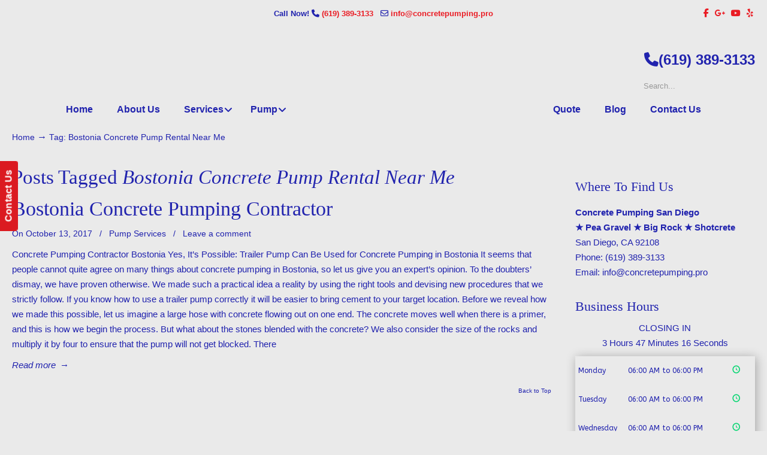

--- FILE ---
content_type: text/html; charset=UTF-8
request_url: https://concretepumping.pro/tag/bostonia-concrete-pump-rental-near-me/
body_size: 46889
content:
<!DOCTYPE html>
<html dir="ltr" lang="en-US" prefix="og: https://ogp.me/ns#">
<head>
		<meta charset="UTF-8">
	<meta name="viewport" content="width=device-width, initial-scale=1.0">
	<link rel="profile" href="https://gmpg.org/xfn/11">
	<title>Bostonia Concrete Pump Rental Near Me | ▷🥇San Diego Concrete Pumping Contractor</title>
<link data-rocket-preload as="style" href="https://fonts.googleapis.com/css?family=Comfortaa%3A700%7CABeeZee%7COpen%20Sans%3A300%2C300italic%2Cregular%2Citalic%2C600%2C600italic%2C700%2C700italic%2C800%2C800italic&#038;display=swap" rel="preload">
<link href="https://fonts.googleapis.com/css?family=Comfortaa%3A700%7CABeeZee%7COpen%20Sans%3A300%2C300italic%2Cregular%2Citalic%2C600%2C600italic%2C700%2C700italic%2C800%2C800italic&#038;display=swap" media="print" onload="this.media=&#039;all&#039;" rel="stylesheet">
<noscript data-wpr-hosted-gf-parameters=""><link rel="stylesheet" href="https://fonts.googleapis.com/css?family=Comfortaa%3A700%7CABeeZee%7COpen%20Sans%3A300%2C300italic%2Cregular%2Citalic%2C600%2C600italic%2C700%2C700italic%2C800%2C800italic&#038;display=swap"></noscript>

		<!-- All in One SEO 4.9.3 - aioseo.com -->
	<meta name="robots" content="max-image-preview:large" />
	<link rel="canonical" href="https://concretepumping.pro/tag/bostonia-concrete-pump-rental-near-me/" />
	<meta name="generator" content="All in One SEO (AIOSEO) 4.9.3" />
		<script type="application/ld+json" class="aioseo-schema">
			{"@context":"https:\/\/schema.org","@graph":[{"@type":"BreadcrumbList","@id":"https:\/\/concretepumping.pro\/tag\/bostonia-concrete-pump-rental-near-me\/#breadcrumblist","itemListElement":[{"@type":"ListItem","@id":"https:\/\/concretepumping.pro#listItem","position":1,"name":"Home","item":"https:\/\/concretepumping.pro","nextItem":{"@type":"ListItem","@id":"https:\/\/concretepumping.pro\/tag\/bostonia-concrete-pump-rental-near-me\/#listItem","name":"Bostonia Concrete Pump Rental Near Me"}},{"@type":"ListItem","@id":"https:\/\/concretepumping.pro\/tag\/bostonia-concrete-pump-rental-near-me\/#listItem","position":2,"name":"Bostonia Concrete Pump Rental Near Me","previousItem":{"@type":"ListItem","@id":"https:\/\/concretepumping.pro#listItem","name":"Home"}}]},{"@type":"CollectionPage","@id":"https:\/\/concretepumping.pro\/tag\/bostonia-concrete-pump-rental-near-me\/#collectionpage","url":"https:\/\/concretepumping.pro\/tag\/bostonia-concrete-pump-rental-near-me\/","name":"Bostonia Concrete Pump Rental Near Me | \u25b7\ud83e\udd47San Diego Concrete Pumping Contractor","inLanguage":"en-US","isPartOf":{"@id":"https:\/\/concretepumping.pro\/#website"},"breadcrumb":{"@id":"https:\/\/concretepumping.pro\/tag\/bostonia-concrete-pump-rental-near-me\/#breadcrumblist"}},{"@type":"Organization","@id":"https:\/\/concretepumping.pro\/#organization","name":"\u25b7\ud83e\udd47San Diego Concrete Pumping Contractor","url":"https:\/\/concretepumping.pro\/"},{"@type":"WebSite","@id":"https:\/\/concretepumping.pro\/#website","url":"https:\/\/concretepumping.pro\/","name":"\u25b7\ud83e\udd47San Diego Concrete Pumping Contractor","inLanguage":"en-US","publisher":{"@id":"https:\/\/concretepumping.pro\/#organization"}}]}
		</script>
		<!-- All in One SEO -->


            <script data-no-defer="1" data-ezscrex="false" data-cfasync="false" data-pagespeed-no-defer data-cookieconsent="ignore">
                var ctPublicFunctions = {"_ajax_nonce":"5ab9d59f80","_rest_nonce":"eb9836835b","_ajax_url":"\/wp-admin\/admin-ajax.php","_rest_url":"https:\/\/concretepumping.pro\/wp-json\/","data__cookies_type":"native","data__ajax_type":"rest","data__bot_detector_enabled":0,"data__frontend_data_log_enabled":1,"cookiePrefix":"","wprocket_detected":true,"host_url":"concretepumping.pro","text__ee_click_to_select":"Click to select the whole data","text__ee_original_email":"The complete one is","text__ee_got_it":"Got it","text__ee_blocked":"Blocked","text__ee_cannot_connect":"Cannot connect","text__ee_cannot_decode":"Can not decode email. Unknown reason","text__ee_email_decoder":"CleanTalk email decoder","text__ee_wait_for_decoding":"The magic is on the way!","text__ee_decoding_process":"Please wait a few seconds while we decode the contact data."}
            </script>
        
            <script data-no-defer="1" data-ezscrex="false" data-cfasync="false" data-pagespeed-no-defer data-cookieconsent="ignore">
                var ctPublic = {"_ajax_nonce":"5ab9d59f80","settings__forms__check_internal":"0","settings__forms__check_external":"0","settings__forms__force_protection":0,"settings__forms__search_test":"1","settings__forms__wc_add_to_cart":0,"settings__data__bot_detector_enabled":0,"settings__sfw__anti_crawler":"0","blog_home":"https:\/\/concretepumping.pro\/","pixel__setting":"0","pixel__enabled":false,"pixel__url":null,"data__email_check_before_post":1,"data__email_check_exist_post":0,"data__cookies_type":"native","data__key_is_ok":true,"data__visible_fields_required":true,"wl_brandname":"Anti-Spam by CleanTalk","wl_brandname_short":"CleanTalk","ct_checkjs_key":"6f525d48dd61091b1be8e1c6d21ff223cf112aa5b18f47e7832c69301cc2b04d","emailEncoderPassKey":"55ab1a098d2a96775366f03e45fa82d6","bot_detector_forms_excluded":"W10=","advancedCacheExists":true,"varnishCacheExists":false,"wc_ajax_add_to_cart":false}
            </script>
        <link rel='dns-prefetch' href='//fonts.googleapis.com' />
<link href='https://fonts.gstatic.com' crossorigin rel='preconnect' />
<link rel="alternate" type="application/rss+xml" title="▷🥇San Diego Concrete Pumping Contractor &raquo; Feed" href="https://concretepumping.pro/feed/" />
<link rel="alternate" type="application/rss+xml" title="▷🥇San Diego Concrete Pumping Contractor &raquo; Comments Feed" href="https://concretepumping.pro/comments/feed/" />
<link rel="alternate" type="application/rss+xml" title="▷🥇San Diego Concrete Pumping Contractor &raquo; Bostonia Concrete Pump Rental Near Me Tag Feed" href="https://concretepumping.pro/tag/bostonia-concrete-pump-rental-near-me/feed/" />
<style id='wp-img-auto-sizes-contain-inline-css' type='text/css'>
img:is([sizes=auto i],[sizes^="auto," i]){contain-intrinsic-size:3000px 1500px}
/*# sourceURL=wp-img-auto-sizes-contain-inline-css */
</style>
<style id='wp-emoji-styles-inline-css' type='text/css'>

	img.wp-smiley, img.emoji {
		display: inline !important;
		border: none !important;
		box-shadow: none !important;
		height: 1em !important;
		width: 1em !important;
		margin: 0 0.07em !important;
		vertical-align: -0.1em !important;
		background: none !important;
		padding: 0 !important;
	}
/*# sourceURL=wp-emoji-styles-inline-css */
</style>
<link data-minify="1" rel='stylesheet' id='dashicons-css' href='https://concretepumping.pro/wp-content/cache/min/1/wp-includes/css/dashicons.min.css?ver=1766940997' type='text/css' media='all' />
<link rel='stylesheet' id='admin-bar-css' href='https://concretepumping.pro/wp-includes/css/admin-bar.min.css?ver=dcb3e2ef5de69128b5de1cfaf34b41a8' type='text/css' media='all' />
<style id='admin-bar-inline-css' type='text/css'>

    /* Hide CanvasJS credits for P404 charts specifically */
    #p404RedirectChart .canvasjs-chart-credit {
        display: none !important;
    }
    
    #p404RedirectChart canvas {
        border-radius: 6px;
    }

    .p404-redirect-adminbar-weekly-title {
        font-weight: bold;
        font-size: 14px;
        color: #fff;
        margin-bottom: 6px;
    }

    #wpadminbar #wp-admin-bar-p404_free_top_button .ab-icon:before {
        content: "\f103";
        color: #dc3545;
        top: 3px;
    }
    
    #wp-admin-bar-p404_free_top_button .ab-item {
        min-width: 80px !important;
        padding: 0px !important;
    }
    
    /* Ensure proper positioning and z-index for P404 dropdown */
    .p404-redirect-adminbar-dropdown-wrap { 
        min-width: 0; 
        padding: 0;
        position: static !important;
    }
    
    #wpadminbar #wp-admin-bar-p404_free_top_button_dropdown {
        position: static !important;
    }
    
    #wpadminbar #wp-admin-bar-p404_free_top_button_dropdown .ab-item {
        padding: 0 !important;
        margin: 0 !important;
    }
    
    .p404-redirect-dropdown-container {
        min-width: 340px;
        padding: 18px 18px 12px 18px;
        background: #23282d !important;
        color: #fff;
        border-radius: 12px;
        box-shadow: 0 8px 32px rgba(0,0,0,0.25);
        margin-top: 10px;
        position: relative !important;
        z-index: 999999 !important;
        display: block !important;
        border: 1px solid #444;
    }
    
    /* Ensure P404 dropdown appears on hover */
    #wpadminbar #wp-admin-bar-p404_free_top_button .p404-redirect-dropdown-container { 
        display: none !important;
    }
    
    #wpadminbar #wp-admin-bar-p404_free_top_button:hover .p404-redirect-dropdown-container { 
        display: block !important;
    }
    
    #wpadminbar #wp-admin-bar-p404_free_top_button:hover #wp-admin-bar-p404_free_top_button_dropdown .p404-redirect-dropdown-container {
        display: block !important;
    }
    
    .p404-redirect-card {
        background: #2c3338;
        border-radius: 8px;
        padding: 18px 18px 12px 18px;
        box-shadow: 0 2px 8px rgba(0,0,0,0.07);
        display: flex;
        flex-direction: column;
        align-items: flex-start;
        border: 1px solid #444;
    }
    
    .p404-redirect-btn {
        display: inline-block;
        background: #dc3545;
        color: #fff !important;
        font-weight: bold;
        padding: 5px 22px;
        border-radius: 8px;
        text-decoration: none;
        font-size: 17px;
        transition: background 0.2s, box-shadow 0.2s;
        margin-top: 8px;
        box-shadow: 0 2px 8px rgba(220,53,69,0.15);
        text-align: center;
        line-height: 1.6;
    }
    
    .p404-redirect-btn:hover {
        background: #c82333;
        color: #fff !important;
        box-shadow: 0 4px 16px rgba(220,53,69,0.25);
    }
    
    /* Prevent conflicts with other admin bar dropdowns */
    #wpadminbar .ab-top-menu > li:hover > .ab-item,
    #wpadminbar .ab-top-menu > li.hover > .ab-item {
        z-index: auto;
    }
    
    #wpadminbar #wp-admin-bar-p404_free_top_button:hover > .ab-item {
        z-index: 999998 !important;
    }
    
/*# sourceURL=admin-bar-inline-css */
</style>
<link rel='stylesheet' id='cleantalk-public-css-css' href='https://concretepumping.pro/wp-content/cache/background-css/1/concretepumping.pro/wp-content/plugins/cleantalk-spam-protect/css/cleantalk-public.min.css?ver=6.70.1_1766437419&wpr_t=1768457551' type='text/css' media='all' />
<link rel='stylesheet' id='cleantalk-email-decoder-css-css' href='https://concretepumping.pro/wp-content/plugins/cleantalk-spam-protect/css/cleantalk-email-decoder.min.css?ver=6.70.1_1766437419' type='text/css' media='all' />

<link data-minify="1" rel='stylesheet' id='u-design-reset-css' href='https://concretepumping.pro/wp-content/cache/min/1/wp-content/themes/u-design/assets/css/frontend/layout/reset.css?ver=1766940997' type='text/css' media='screen' />
<link data-minify="1" rel='stylesheet' id='u-design-grid-960-css' href='https://concretepumping.pro/wp-content/cache/min/1/wp-content/themes/u-design/assets/css/frontend/layout/960.css?ver=1766940997' type='text/css' media='screen' />
<link data-minify="1" rel='stylesheet' id='u-design-superfish_menu-css' href='https://concretepumping.pro/wp-content/cache/min/1/wp-content/themes/u-design/inc/frontend/superfish-menu/css/superfish.css?ver=1766940997' type='text/css' media='screen' />
<link data-minify="1" rel='stylesheet' id='u-design-pretty_photo-css' href='https://concretepumping.pro/wp-content/cache/background-css/1/concretepumping.pro/wp-content/cache/min/1/wp-content/themes/u-design/inc/frontend/prettyPhoto/css/prettyPhoto.css?ver=1766940997&wpr_t=1768457551' type='text/css' media='screen' />
<link data-minify="1" rel='stylesheet' id='u-design-font-awesome-css' href='https://concretepumping.pro/wp-content/cache/min/1/wp-content/themes/u-design/inc/shared/font-awesome/css/font-awesome.min.css?ver=1766940997' type='text/css' media='screen' />
<link data-minify="1" rel='stylesheet' id='u-design-style-css' href='https://concretepumping.pro/wp-content/cache/background-css/1/concretepumping.pro/wp-content/cache/min/1/wp-content/themes/u-design/assets/css/frontend/global/style.css?ver=1766940997&wpr_t=1768457551' type='text/css' media='screen' />
<link data-minify="1" rel='stylesheet' id='u-design-custom-style-css' href='https://concretepumping.pro/wp-content/cache/background-css/1/concretepumping.pro/wp-content/cache/min/1/wp-content/themes/u-design/assets/css/frontend/global/custom_style.css?ver=1766940997&wpr_t=1768457551' type='text/css' media='screen' />
<link data-minify="1" rel='stylesheet' id='u-design-responsive-css' href='https://concretepumping.pro/wp-content/cache/background-css/1/concretepumping.pro/wp-content/cache/min/1/wp-content/themes/u-design/assets/css/frontend/layout/responsive.css?ver=1766940997&wpr_t=1768457551' type='text/css' media='screen' />
<link data-minify="1" rel='stylesheet' id='u-design-fluid-css' href='https://concretepumping.pro/wp-content/cache/min/1/wp-content/themes/u-design/assets/css/frontend/layout/fluid.css?ver=1766940997' type='text/css' media='screen' />
<link data-minify="1" rel='stylesheet' id='u-design-style-orig-css' href='https://concretepumping.pro/wp-content/cache/background-css/1/concretepumping.pro/wp-content/cache/min/1/wp-content/themes/u-design-child/style.css?ver=1766940997&wpr_t=1768457551' type='text/css' media='screen' />
<link data-minify="1" rel='stylesheet' id='wp-pagenavi-css' href='https://concretepumping.pro/wp-content/cache/min/1/wp-content/plugins/wp-pagenavi/pagenavi-css.css?ver=1766940997' type='text/css' media='all' />
<link rel='stylesheet' id='ubermenu-css' href='https://concretepumping.pro/wp-content/plugins/ubermenu/pro/assets/css/ubermenu.min.css?ver=3.8.5' type='text/css' media='all' />
<link data-minify="1" rel='stylesheet' id='ubermenu-font-awesome-all-css' href='https://concretepumping.pro/wp-content/cache/min/1/wp-content/plugins/ubermenu/assets/fontawesome/css/all.min.css?ver=1766940997' type='text/css' media='all' />
<style id='rocket-lazyload-inline-css' type='text/css'>
.rll-youtube-player{position:relative;padding-bottom:56.23%;height:0;overflow:hidden;max-width:100%;}.rll-youtube-player:focus-within{outline: 2px solid currentColor;outline-offset: 5px;}.rll-youtube-player iframe{position:absolute;top:0;left:0;width:100%;height:100%;z-index:100;background:0 0}.rll-youtube-player img{bottom:0;display:block;left:0;margin:auto;max-width:100%;width:100%;position:absolute;right:0;top:0;border:none;height:auto;-webkit-transition:.4s all;-moz-transition:.4s all;transition:.4s all}.rll-youtube-player img:hover{-webkit-filter:brightness(75%)}.rll-youtube-player .play{height:100%;width:100%;left:0;top:0;position:absolute;background:var(--wpr-bg-3f825393-8e4e-4029-8f66-669c6d2adf70) no-repeat center;background-color: transparent !important;cursor:pointer;border:none;}.wp-embed-responsive .wp-has-aspect-ratio .rll-youtube-player{position:absolute;padding-bottom:0;width:100%;height:100%;top:0;bottom:0;left:0;right:0}
/*# sourceURL=rocket-lazyload-inline-css */
</style>

<script type="text/javascript" src="https://concretepumping.pro/wp-content/plugins/cleantalk-spam-protect/js/apbct-public-bundle_gathering.min.js?ver=6.70.1_1766437420" id="apbct-public-bundle_gathering.min-js-js"></script>
<script type="text/javascript" src="https://concretepumping.pro/wp-includes/js/jquery/jquery.min.js?ver=3.7.1" id="jquery-core-js"></script>
<script type="text/javascript" src="https://concretepumping.pro/wp-includes/js/jquery/jquery-migrate.min.js?ver=3.4.1" id="jquery-migrate-js"></script>
<script type="text/javascript" src="//concretepumping.pro/wp-content/plugins/revslider/sr6/assets/js/rbtools.min.js?ver=6.7.38" async id="tp-tools-js"></script>
<script type="text/javascript" src="//concretepumping.pro/wp-content/plugins/revslider/sr6/assets/js/rs6.min.js?ver=6.7.38" async id="revmin-js"></script>
<script></script><link rel="https://api.w.org/" href="https://concretepumping.pro/wp-json/" /><link rel="alternate" title="JSON" type="application/json" href="https://concretepumping.pro/wp-json/wp/v2/tags/176" /><style id="ubermenu-custom-generated-css">
/** Font Awesome 4 Compatibility **/
.fa{font-style:normal;font-variant:normal;font-weight:normal;font-family:FontAwesome;}

/** UberMenu Custom Menu Styles (Customizer) **/
/* main */
 .ubermenu-main .ubermenu-nav { max-width:1100px; }
 .ubermenu-main.ubermenu-transition-fade .ubermenu-item .ubermenu-submenu-drop { margin-top:0; }
 .ubermenu-main .ubermenu-item-level-0 > .ubermenu-target { font-size:16px; color:#2123ae; }
 .ubermenu-main .ubermenu-nav .ubermenu-item.ubermenu-item-level-0 > .ubermenu-target { font-weight:bold; }
 .ubermenu.ubermenu-main .ubermenu-item-level-0:hover > .ubermenu-target, .ubermenu-main .ubermenu-item-level-0.ubermenu-active > .ubermenu-target { color:#ea1c24; }
 .ubermenu-main .ubermenu-item-level-0.ubermenu-current-menu-item > .ubermenu-target, .ubermenu-main .ubermenu-item-level-0.ubermenu-current-menu-parent > .ubermenu-target, .ubermenu-main .ubermenu-item-level-0.ubermenu-current-menu-ancestor > .ubermenu-target { color:#ea1c24; }
 .ubermenu-main .ubermenu-item.ubermenu-item-level-0 > .ubermenu-highlight { color:#ea1c24; }
 .ubermenu-main .ubermenu-submenu.ubermenu-submenu-drop { background-color:#cbc1b7; border:1px solid #cbc1b7; }
 .ubermenu-main .ubermenu-item-normal > .ubermenu-target { color:#2123ae; font-weight:bold; }
 .ubermenu.ubermenu-main .ubermenu-item-normal > .ubermenu-target:hover, .ubermenu.ubermenu-main .ubermenu-item-normal:hover > .ubermenu-target, .ubermenu.ubermenu-main .ubermenu-item-normal.ubermenu-active > .ubermenu-target { color:#ea1c24; }
 .ubermenu-main .ubermenu-item-normal.ubermenu-current-menu-item > .ubermenu-target { color:#ea1c24; }


/* Status: Loaded from Transient */

</style><meta name="google-site-verification" content="9sdEZd65Z-jkOzK8GXPE2ppTHmCauH5miZ-SwA54VWo" /><meta name="generator" content="Powered by WPBakery Page Builder - drag and drop page builder for WordPress."/>
<meta name="generator" content="Powered by Slider Revolution 6.7.38 - responsive, Mobile-Friendly Slider Plugin for WordPress with comfortable drag and drop interface." />
<link rel="pingback" href="https://concretepumping.pro/xmlrpc.php" />
<link rel="icon" href="https://concretepumping.pro/wp-content/uploads/2020/05/cropped-San-Diego-Concrete-Contractors-32x32.png" sizes="32x32" />
<link rel="icon" href="https://concretepumping.pro/wp-content/uploads/2020/05/cropped-San-Diego-Concrete-Contractors-192x192.png" sizes="192x192" />
<link rel="apple-touch-icon" href="https://concretepumping.pro/wp-content/uploads/2020/05/cropped-San-Diego-Concrete-Contractors-180x180.png" />
<meta name="msapplication-TileImage" content="https://concretepumping.pro/wp-content/uploads/2020/05/cropped-San-Diego-Concrete-Contractors-270x270.png" />
<script>function setREVStartSize(e){
			//window.requestAnimationFrame(function() {
				window.RSIW = window.RSIW===undefined ? window.innerWidth : window.RSIW;
				window.RSIH = window.RSIH===undefined ? window.innerHeight : window.RSIH;
				try {
					var pw = document.getElementById(e.c).parentNode.offsetWidth,
						newh;
					pw = pw===0 || isNaN(pw) || (e.l=="fullwidth" || e.layout=="fullwidth") ? window.RSIW : pw;
					e.tabw = e.tabw===undefined ? 0 : parseInt(e.tabw);
					e.thumbw = e.thumbw===undefined ? 0 : parseInt(e.thumbw);
					e.tabh = e.tabh===undefined ? 0 : parseInt(e.tabh);
					e.thumbh = e.thumbh===undefined ? 0 : parseInt(e.thumbh);
					e.tabhide = e.tabhide===undefined ? 0 : parseInt(e.tabhide);
					e.thumbhide = e.thumbhide===undefined ? 0 : parseInt(e.thumbhide);
					e.mh = e.mh===undefined || e.mh=="" || e.mh==="auto" ? 0 : parseInt(e.mh,0);
					if(e.layout==="fullscreen" || e.l==="fullscreen")
						newh = Math.max(e.mh,window.RSIH);
					else{
						e.gw = Array.isArray(e.gw) ? e.gw : [e.gw];
						for (var i in e.rl) if (e.gw[i]===undefined || e.gw[i]===0) e.gw[i] = e.gw[i-1];
						e.gh = e.el===undefined || e.el==="" || (Array.isArray(e.el) && e.el.length==0)? e.gh : e.el;
						e.gh = Array.isArray(e.gh) ? e.gh : [e.gh];
						for (var i in e.rl) if (e.gh[i]===undefined || e.gh[i]===0) e.gh[i] = e.gh[i-1];
											
						var nl = new Array(e.rl.length),
							ix = 0,
							sl;
						e.tabw = e.tabhide>=pw ? 0 : e.tabw;
						e.thumbw = e.thumbhide>=pw ? 0 : e.thumbw;
						e.tabh = e.tabhide>=pw ? 0 : e.tabh;
						e.thumbh = e.thumbhide>=pw ? 0 : e.thumbh;
						for (var i in e.rl) nl[i] = e.rl[i]<window.RSIW ? 0 : e.rl[i];
						sl = nl[0];
						for (var i in nl) if (sl>nl[i] && nl[i]>0) { sl = nl[i]; ix=i;}
						var m = pw>(e.gw[ix]+e.tabw+e.thumbw) ? 1 : (pw-(e.tabw+e.thumbw)) / (e.gw[ix]);
						newh =  (e.gh[ix] * m) + (e.tabh + e.thumbh);
					}
					var el = document.getElementById(e.c);
					if (el!==null && el) el.style.height = newh+"px";
					el = document.getElementById(e.c+"_wrapper");
					if (el!==null && el) {
						el.style.height = newh+"px";
						el.style.display = "block";
					}
				} catch(e){
					console.log("Failure at Presize of Slider:" + e)
				}
			//});
		  };</script>
<noscript><style> .wpb_animate_when_almost_visible { opacity: 1; }</style></noscript><noscript><style id="rocket-lazyload-nojs-css">.rll-youtube-player, [data-lazy-src]{display:none !important;}</style></noscript>	<link data-minify="1" rel='stylesheet' id='js_composer_front-css' href='https://concretepumping.pro/wp-content/cache/background-css/1/concretepumping.pro/wp-content/cache/min/1/wp-content/plugins/js_composer/assets/css/js_composer.min.css?ver=1766940997&wpr_t=1768457551' type='text/css' media='all' />
<link rel='stylesheet' id='vc_animate-css-css' href='https://concretepumping.pro/wp-content/plugins/js_composer/assets/lib/vendor/dist/animate.css/animate.min.css?ver=8.7.2' type='text/css' media='all' />
<link rel='stylesheet' id='vc_font_awesome_5_shims-css' href='https://concretepumping.pro/wp-content/plugins/js_composer/assets/lib/vendor/dist/@fortawesome/fontawesome-free/css/v4-shims.min.css?ver=8.7.2' type='text/css' media='all' />
<link data-minify="1" rel='stylesheet' id='vc_font_awesome_6-css' href='https://concretepumping.pro/wp-content/cache/min/1/wp-content/plugins/js_composer/assets/lib/vendor/dist/@fortawesome/fontawesome-free/css/all.min.css?ver=1766940997' type='text/css' media='all' />

<link data-minify="1" rel='stylesheet' id='bizohours-front-style-css' href='https://concretepumping.pro/wp-content/cache/min/1/wp-content/plugins/business-opening-hours-pro/assets/css/front.css?ver=1766940997' type='text/css' media='all' />
<link data-minify="1" rel='stylesheet' id='rs-plugin-settings-css' href='https://concretepumping.pro/wp-content/cache/background-css/1/concretepumping.pro/wp-content/cache/min/1/wp-content/plugins/revslider/sr6/assets/css/rs6.css?ver=1766940997&wpr_t=1768457551' type='text/css' media='all' />
<style id='rs-plugin-settings-inline-css' type='text/css'>
#rs-demo-id {}
/*# sourceURL=rs-plugin-settings-inline-css */
</style>
<style id="wpr-lazyload-bg-container"></style><style id="wpr-lazyload-bg-exclusion"></style>
<noscript>
<style id="wpr-lazyload-bg-nostyle">.apbct-check_email_exist-load{--wpr-bg-339b560f-de3f-42eb-bf7e-a004ded46d82: url('https://concretepumping.pro/wp-content/plugins/cleantalk-spam-protect/css/images/checking_email.gif');}.apbct-check_email_exist-good_email{--wpr-bg-77b262ef-b3cf-4189-85ad-a2c8c79d9aa1: url('https://concretepumping.pro/wp-content/plugins/cleantalk-spam-protect/css/images/good_email.svg');}.apbct-check_email_exist-bad_email{--wpr-bg-c0f757b6-0b7e-42ff-b096-a3447533d5c5: url('https://concretepumping.pro/wp-content/plugins/cleantalk-spam-protect/css/images/bad_email.svg');}div.pp_default .pp_top .pp_left{--wpr-bg-5de845d8-bc9b-443d-81e5-3fd0e966b385: url('https://concretepumping.pro/wp-content/themes/u-design/inc/frontend/prettyPhoto/images/prettyPhoto/default/sprite.png');}div.pp_default .pp_top .pp_middle{--wpr-bg-533f6fe0-f0b5-4f68-ab18-39823915666b: url('https://concretepumping.pro/wp-content/themes/u-design/inc/frontend/prettyPhoto/images/prettyPhoto/default/sprite_x.png');}div.pp_default .pp_top .pp_right{--wpr-bg-c671396c-3ad0-4fb6-b469-ffec914d29b3: url('https://concretepumping.pro/wp-content/themes/u-design/inc/frontend/prettyPhoto/images/prettyPhoto/default/sprite.png');}div.pp_default .pp_content_container .pp_left{--wpr-bg-fbb6d547-1306-4499-8d98-5e691369a192: url('https://concretepumping.pro/wp-content/themes/u-design/inc/frontend/prettyPhoto/images/prettyPhoto/default/sprite_y.png');}div.pp_default .pp_content_container .pp_right{--wpr-bg-038436fc-3ca9-45fd-88ba-8d30b162d71c: url('https://concretepumping.pro/wp-content/themes/u-design/inc/frontend/prettyPhoto/images/prettyPhoto/default/sprite_y.png');}div.pp_default .pp_next:hover{--wpr-bg-fe4c3741-085f-4afb-bacc-885855047dda: url('https://concretepumping.pro/wp-content/themes/u-design/inc/frontend/prettyPhoto/images/prettyPhoto/default/sprite_next.png');}div.pp_default .pp_previous:hover{--wpr-bg-abeefa4c-d4ef-4c50-9a87-696d2d0270c6: url('https://concretepumping.pro/wp-content/themes/u-design/inc/frontend/prettyPhoto/images/prettyPhoto/default/sprite_prev.png');}div.pp_default .pp_expand{--wpr-bg-b3ce1265-24f7-4d75-8510-72b731c6d6dd: url('https://concretepumping.pro/wp-content/themes/u-design/inc/frontend/prettyPhoto/images/prettyPhoto/default/sprite.png');}div.pp_default .pp_expand:hover{--wpr-bg-bb17d1e1-8955-411f-ae9c-3ff20a2157d4: url('https://concretepumping.pro/wp-content/themes/u-design/inc/frontend/prettyPhoto/images/prettyPhoto/default/sprite.png');}div.pp_default .pp_contract{--wpr-bg-bac796e9-c393-4ed9-811f-435af787be38: url('https://concretepumping.pro/wp-content/themes/u-design/inc/frontend/prettyPhoto/images/prettyPhoto/default/sprite.png');}div.pp_default .pp_contract:hover{--wpr-bg-34b1e41a-9a76-440f-9e77-382c086c2a66: url('https://concretepumping.pro/wp-content/themes/u-design/inc/frontend/prettyPhoto/images/prettyPhoto/default/sprite.png');}div.pp_default .pp_close{--wpr-bg-cc0dffc9-9f20-4f1f-8a29-83767cc1c4a1: url('https://concretepumping.pro/wp-content/themes/u-design/inc/frontend/prettyPhoto/images/prettyPhoto/default/sprite.png');}div.pp_default .pp_gallery ul li a{--wpr-bg-6c4e12f2-4f14-4e84-affb-c65dfbacd6e1: url('https://concretepumping.pro/wp-content/themes/u-design/inc/frontend/prettyPhoto/images/prettyPhoto/default/default_thumb.png');}div.pp_default .pp_nav .pp_play,div.pp_default .pp_nav .pp_pause{--wpr-bg-91adfc75-e0f0-4302-b624-2dac295ed422: url('https://concretepumping.pro/wp-content/themes/u-design/inc/frontend/prettyPhoto/images/prettyPhoto/default/sprite.png');}div.pp_default a.pp_arrow_previous,div.pp_default a.pp_arrow_next{--wpr-bg-76070153-c45b-4f23-8ae0-2449bd2454c3: url('https://concretepumping.pro/wp-content/themes/u-design/inc/frontend/prettyPhoto/images/prettyPhoto/default/sprite.png');}div.pp_default .pp_bottom .pp_left{--wpr-bg-9fa41e26-9331-4240-b92e-45efd2c43c3c: url('https://concretepumping.pro/wp-content/themes/u-design/inc/frontend/prettyPhoto/images/prettyPhoto/default/sprite.png');}div.pp_default .pp_bottom .pp_middle{--wpr-bg-c4e99952-acb9-4277-94c6-5c786ca633bf: url('https://concretepumping.pro/wp-content/themes/u-design/inc/frontend/prettyPhoto/images/prettyPhoto/default/sprite_x.png');}div.pp_default .pp_bottom .pp_right{--wpr-bg-4815ca2b-bbe8-4e71-bf5e-98010ff078de: url('https://concretepumping.pro/wp-content/themes/u-design/inc/frontend/prettyPhoto/images/prettyPhoto/default/sprite.png');}div.pp_default .pp_loaderIcon{--wpr-bg-c296dcfc-c098-4d42-a420-5373ec5a3a18: url('https://concretepumping.pro/wp-content/themes/u-design/inc/frontend/prettyPhoto/images/prettyPhoto/default/loader.gif');}div.light_rounded .pp_top .pp_left{--wpr-bg-1a1095b8-a357-4b4e-8e99-5fd7b256d723: url('https://concretepumping.pro/wp-content/themes/u-design/inc/frontend/prettyPhoto/images/prettyPhoto/light_rounded/sprite.png');}div.light_rounded .pp_top .pp_right{--wpr-bg-252db063-bb87-460d-a659-f383bb53de1a: url('https://concretepumping.pro/wp-content/themes/u-design/inc/frontend/prettyPhoto/images/prettyPhoto/light_rounded/sprite.png');}div.light_rounded .pp_next:hover{--wpr-bg-8c0f4d67-f916-4e22-90bc-f050ae0c47a1: url('https://concretepumping.pro/wp-content/themes/u-design/inc/frontend/prettyPhoto/images/prettyPhoto/light_rounded/btnNext.png');}div.light_rounded .pp_previous:hover{--wpr-bg-db18d0b9-2a8e-4996-99fc-6de2d0b92b1c: url('https://concretepumping.pro/wp-content/themes/u-design/inc/frontend/prettyPhoto/images/prettyPhoto/light_rounded/btnPrevious.png');}div.light_rounded .pp_expand{--wpr-bg-2671e100-99ba-44c7-b4a3-8723b77b3f54: url('https://concretepumping.pro/wp-content/themes/u-design/inc/frontend/prettyPhoto/images/prettyPhoto/light_rounded/sprite.png');}div.light_rounded .pp_expand:hover{--wpr-bg-a9786aa0-98ef-4a80-a2d9-1ca9446d25c6: url('https://concretepumping.pro/wp-content/themes/u-design/inc/frontend/prettyPhoto/images/prettyPhoto/light_rounded/sprite.png');}div.light_rounded .pp_contract{--wpr-bg-e5e34ab8-3085-4519-9abe-c72c5a7dc5c5: url('https://concretepumping.pro/wp-content/themes/u-design/inc/frontend/prettyPhoto/images/prettyPhoto/light_rounded/sprite.png');}div.light_rounded .pp_contract:hover{--wpr-bg-c80d5083-1a15-4301-81e2-99e6e0be513b: url('https://concretepumping.pro/wp-content/themes/u-design/inc/frontend/prettyPhoto/images/prettyPhoto/light_rounded/sprite.png');}div.light_rounded .pp_close{--wpr-bg-4dec0603-a3e1-4920-b7a8-07a2ee8171e7: url('https://concretepumping.pro/wp-content/themes/u-design/inc/frontend/prettyPhoto/images/prettyPhoto/light_rounded/sprite.png');}div.light_rounded .pp_nav .pp_play{--wpr-bg-a5b93aae-5cd8-4511-883b-6dc0d7494b6d: url('https://concretepumping.pro/wp-content/themes/u-design/inc/frontend/prettyPhoto/images/prettyPhoto/light_rounded/sprite.png');}div.light_rounded .pp_nav .pp_pause{--wpr-bg-7fb9bb62-f163-4b1e-9d49-82e67f331650: url('https://concretepumping.pro/wp-content/themes/u-design/inc/frontend/prettyPhoto/images/prettyPhoto/light_rounded/sprite.png');}div.light_rounded .pp_arrow_previous{--wpr-bg-87128a58-6954-4574-96a0-1d4b6d82afb5: url('https://concretepumping.pro/wp-content/themes/u-design/inc/frontend/prettyPhoto/images/prettyPhoto/light_rounded/sprite.png');}div.light_rounded .pp_arrow_next{--wpr-bg-78f22602-93d7-4090-adf4-9956b4b0877c: url('https://concretepumping.pro/wp-content/themes/u-design/inc/frontend/prettyPhoto/images/prettyPhoto/light_rounded/sprite.png');}div.light_rounded .pp_bottom .pp_left{--wpr-bg-562675ea-504f-497e-b8f5-a31885abc0c3: url('https://concretepumping.pro/wp-content/themes/u-design/inc/frontend/prettyPhoto/images/prettyPhoto/light_rounded/sprite.png');}div.light_rounded .pp_bottom .pp_right{--wpr-bg-e9bf2d4d-8b1a-4bd5-bea8-ed7f56508e0e: url('https://concretepumping.pro/wp-content/themes/u-design/inc/frontend/prettyPhoto/images/prettyPhoto/light_rounded/sprite.png');}div.dark_rounded .pp_top .pp_left{--wpr-bg-596855a7-67f0-4d6d-9b89-77d28fc9aaa6: url('https://concretepumping.pro/wp-content/themes/u-design/inc/frontend/prettyPhoto/images/prettyPhoto/dark_rounded/sprite.png');}div.dark_rounded .pp_top .pp_right{--wpr-bg-4ed401c4-595e-4624-9858-79c84d8e9d8e: url('https://concretepumping.pro/wp-content/themes/u-design/inc/frontend/prettyPhoto/images/prettyPhoto/dark_rounded/sprite.png');}div.dark_rounded .pp_content_container .pp_left{--wpr-bg-26a51280-e65d-48ef-9311-1025db5c1634: url('https://concretepumping.pro/wp-content/themes/u-design/inc/frontend/prettyPhoto/images/prettyPhoto/dark_rounded/contentPattern.png');}div.dark_rounded .pp_content_container .pp_right{--wpr-bg-edf5cf42-cff3-4213-852d-8cba5270639c: url('https://concretepumping.pro/wp-content/themes/u-design/inc/frontend/prettyPhoto/images/prettyPhoto/dark_rounded/contentPattern.png');}div.dark_rounded .pp_next:hover{--wpr-bg-1177a94b-6186-4c7e-8996-6c3cd8624314: url('https://concretepumping.pro/wp-content/themes/u-design/inc/frontend/prettyPhoto/images/prettyPhoto/dark_rounded/btnNext.png');}div.dark_rounded .pp_previous:hover{--wpr-bg-8b2f1897-077d-4583-b8c9-a21009eb61ce: url('https://concretepumping.pro/wp-content/themes/u-design/inc/frontend/prettyPhoto/images/prettyPhoto/dark_rounded/btnPrevious.png');}div.dark_rounded .pp_expand{--wpr-bg-a3b1f9ac-23a5-4dd4-9fd3-2356cb70548b: url('https://concretepumping.pro/wp-content/themes/u-design/inc/frontend/prettyPhoto/images/prettyPhoto/dark_rounded/sprite.png');}div.dark_rounded .pp_expand:hover{--wpr-bg-7fb5895e-ebf7-4b24-89bf-67e5db2e54f4: url('https://concretepumping.pro/wp-content/themes/u-design/inc/frontend/prettyPhoto/images/prettyPhoto/dark_rounded/sprite.png');}div.dark_rounded .pp_contract{--wpr-bg-11b19060-ab95-44d3-8cc8-0dc64618de14: url('https://concretepumping.pro/wp-content/themes/u-design/inc/frontend/prettyPhoto/images/prettyPhoto/dark_rounded/sprite.png');}div.dark_rounded .pp_contract:hover{--wpr-bg-fd88fb28-32b8-47b6-a8a6-5c73e7980713: url('https://concretepumping.pro/wp-content/themes/u-design/inc/frontend/prettyPhoto/images/prettyPhoto/dark_rounded/sprite.png');}div.dark_rounded .pp_close{--wpr-bg-ffccd281-ff90-4bb7-8a19-c7507a49b862: url('https://concretepumping.pro/wp-content/themes/u-design/inc/frontend/prettyPhoto/images/prettyPhoto/dark_rounded/sprite.png');}div.dark_rounded .pp_nav .pp_play{--wpr-bg-71269fab-52ff-4b0b-bf59-773960d7bde7: url('https://concretepumping.pro/wp-content/themes/u-design/inc/frontend/prettyPhoto/images/prettyPhoto/dark_rounded/sprite.png');}div.dark_rounded .pp_nav .pp_pause{--wpr-bg-dc74f24b-698a-4343-899c-0734b8fa4f5d: url('https://concretepumping.pro/wp-content/themes/u-design/inc/frontend/prettyPhoto/images/prettyPhoto/dark_rounded/sprite.png');}div.dark_rounded .pp_arrow_previous{--wpr-bg-b32f20a0-a14c-43db-9591-d17eebcf1dc3: url('https://concretepumping.pro/wp-content/themes/u-design/inc/frontend/prettyPhoto/images/prettyPhoto/dark_rounded/sprite.png');}div.dark_rounded .pp_arrow_next{--wpr-bg-43b85746-4530-4b37-b322-145aaf37fc99: url('https://concretepumping.pro/wp-content/themes/u-design/inc/frontend/prettyPhoto/images/prettyPhoto/dark_rounded/sprite.png');}div.dark_rounded .pp_bottom .pp_left{--wpr-bg-96120aaf-fcfc-46ad-915a-557e478ef555: url('https://concretepumping.pro/wp-content/themes/u-design/inc/frontend/prettyPhoto/images/prettyPhoto/dark_rounded/sprite.png');}div.dark_rounded .pp_bottom .pp_right{--wpr-bg-cace4ba4-6e7e-4a5a-a919-1659e574c092: url('https://concretepumping.pro/wp-content/themes/u-design/inc/frontend/prettyPhoto/images/prettyPhoto/dark_rounded/sprite.png');}div.dark_rounded .pp_loaderIcon{--wpr-bg-5d1c1671-d282-4e8a-9c4c-17ae0233c0f9: url('https://concretepumping.pro/wp-content/themes/u-design/inc/frontend/prettyPhoto/images/prettyPhoto/dark_rounded/loader.gif');}div.dark_square .pp_loaderIcon{--wpr-bg-39edf801-9661-4bf1-99eb-9ae3c1555f54: url('https://concretepumping.pro/wp-content/themes/u-design/inc/frontend/prettyPhoto/images/prettyPhoto/dark_square/loader.gif');}div.dark_square .pp_expand{--wpr-bg-4a06de8f-2ce4-448c-8e5b-5c118efdaf9e: url('https://concretepumping.pro/wp-content/themes/u-design/inc/frontend/prettyPhoto/images/prettyPhoto/dark_square/sprite.png');}div.dark_square .pp_expand:hover{--wpr-bg-4c43cafb-5f83-4de3-85ed-42b3c569d999: url('https://concretepumping.pro/wp-content/themes/u-design/inc/frontend/prettyPhoto/images/prettyPhoto/dark_square/sprite.png');}div.dark_square .pp_contract{--wpr-bg-2013fa44-4c0e-4b91-a406-57149bd60e37: url('https://concretepumping.pro/wp-content/themes/u-design/inc/frontend/prettyPhoto/images/prettyPhoto/dark_square/sprite.png');}div.dark_square .pp_contract:hover{--wpr-bg-d6a47093-a97f-4b17-92f0-3748d82e23fb: url('https://concretepumping.pro/wp-content/themes/u-design/inc/frontend/prettyPhoto/images/prettyPhoto/dark_square/sprite.png');}div.dark_square .pp_close{--wpr-bg-2d290ce5-ac56-4c8c-bb36-e3b3fe8dd005: url('https://concretepumping.pro/wp-content/themes/u-design/inc/frontend/prettyPhoto/images/prettyPhoto/dark_square/sprite.png');}div.dark_square .pp_nav .pp_play{--wpr-bg-47a09cfd-964a-433c-b85a-5def16b87473: url('https://concretepumping.pro/wp-content/themes/u-design/inc/frontend/prettyPhoto/images/prettyPhoto/dark_square/sprite.png');}div.dark_square .pp_nav .pp_pause{--wpr-bg-5390964f-e741-4900-bc30-bf56cfcf9a82: url('https://concretepumping.pro/wp-content/themes/u-design/inc/frontend/prettyPhoto/images/prettyPhoto/dark_square/sprite.png');}div.dark_square .pp_arrow_previous{--wpr-bg-73bd6a74-a238-4617-a716-d99e47df4c9e: url('https://concretepumping.pro/wp-content/themes/u-design/inc/frontend/prettyPhoto/images/prettyPhoto/dark_square/sprite.png');}div.dark_square .pp_arrow_next{--wpr-bg-b64dd8ac-41c1-4eac-866d-edd0bcc326cd: url('https://concretepumping.pro/wp-content/themes/u-design/inc/frontend/prettyPhoto/images/prettyPhoto/dark_square/sprite.png');}div.dark_square .pp_next:hover{--wpr-bg-17b744a3-d514-4ad2-a0c4-44901cb71b77: url('https://concretepumping.pro/wp-content/themes/u-design/inc/frontend/prettyPhoto/images/prettyPhoto/dark_square/btnNext.png');}div.dark_square .pp_previous:hover{--wpr-bg-6f50ead2-fe2c-4796-a83b-18bc3c84ab17: url('https://concretepumping.pro/wp-content/themes/u-design/inc/frontend/prettyPhoto/images/prettyPhoto/dark_square/btnPrevious.png');}div.light_square .pp_expand{--wpr-bg-48f48bf6-15a1-4649-ac6d-612df1e1d953: url('https://concretepumping.pro/wp-content/themes/u-design/inc/frontend/prettyPhoto/images/prettyPhoto/light_square/sprite.png');}div.light_square .pp_expand:hover{--wpr-bg-dc58ebe8-b3cb-449d-9dde-db24eea6c8c1: url('https://concretepumping.pro/wp-content/themes/u-design/inc/frontend/prettyPhoto/images/prettyPhoto/light_square/sprite.png');}div.light_square .pp_contract{--wpr-bg-3537b1a8-750b-41ed-8ea0-9471122f99e6: url('https://concretepumping.pro/wp-content/themes/u-design/inc/frontend/prettyPhoto/images/prettyPhoto/light_square/sprite.png');}div.light_square .pp_contract:hover{--wpr-bg-334d4194-a054-43e6-b8a6-9e5757a70127: url('https://concretepumping.pro/wp-content/themes/u-design/inc/frontend/prettyPhoto/images/prettyPhoto/light_square/sprite.png');}div.light_square .pp_close{--wpr-bg-82810e60-c57e-40bd-ba11-39c2a8f1a84e: url('https://concretepumping.pro/wp-content/themes/u-design/inc/frontend/prettyPhoto/images/prettyPhoto/light_square/sprite.png');}div.light_square .pp_nav .pp_play{--wpr-bg-eb7a5e7c-a2ef-4ef9-8a54-5c32aaa86ad6: url('https://concretepumping.pro/wp-content/themes/u-design/inc/frontend/prettyPhoto/images/prettyPhoto/light_square/sprite.png');}div.light_square .pp_nav .pp_pause{--wpr-bg-39c63a9d-a5ac-4fde-af20-74cc95803594: url('https://concretepumping.pro/wp-content/themes/u-design/inc/frontend/prettyPhoto/images/prettyPhoto/light_square/sprite.png');}div.light_square .pp_arrow_previous{--wpr-bg-2695a7cd-f2ca-4d52-8874-3e7d8685a9a0: url('https://concretepumping.pro/wp-content/themes/u-design/inc/frontend/prettyPhoto/images/prettyPhoto/light_square/sprite.png');}div.light_square .pp_arrow_next{--wpr-bg-0fecfbea-08ce-44f9-a6ec-5ee3d4b027c6: url('https://concretepumping.pro/wp-content/themes/u-design/inc/frontend/prettyPhoto/images/prettyPhoto/light_square/sprite.png');}div.light_square .pp_next:hover{--wpr-bg-0db8c3fd-0ed3-4ff3-b9c1-dea25ce578d5: url('https://concretepumping.pro/wp-content/themes/u-design/inc/frontend/prettyPhoto/images/prettyPhoto/light_square/btnNext.png');}div.light_square .pp_previous:hover{--wpr-bg-4e5cddbe-76ce-4edb-b502-c84b4346aa64: url('https://concretepumping.pro/wp-content/themes/u-design/inc/frontend/prettyPhoto/images/prettyPhoto/light_square/btnPrevious.png');}div.facebook .pp_top .pp_left{--wpr-bg-02853bf6-1c2f-42f5-a67d-a97a131560b6: url('https://concretepumping.pro/wp-content/themes/u-design/inc/frontend/prettyPhoto/images/prettyPhoto/facebook/sprite.png');}div.facebook .pp_top .pp_middle{--wpr-bg-a81346ca-6f6c-4be7-859d-32f536f937d7: url('https://concretepumping.pro/wp-content/themes/u-design/inc/frontend/prettyPhoto/images/prettyPhoto/facebook/contentPatternTop.png');}div.facebook .pp_top .pp_right{--wpr-bg-8f816238-6e33-4fc6-aa44-de744410cbc4: url('https://concretepumping.pro/wp-content/themes/u-design/inc/frontend/prettyPhoto/images/prettyPhoto/facebook/sprite.png');}div.facebook .pp_content_container .pp_left{--wpr-bg-51d689a0-bf65-46c2-a77a-e5b7e225a562: url('https://concretepumping.pro/wp-content/themes/u-design/inc/frontend/prettyPhoto/images/prettyPhoto/facebook/contentPatternLeft.png');}div.facebook .pp_content_container .pp_right{--wpr-bg-b5890060-f893-4f59-be2f-9f2965d705de: url('https://concretepumping.pro/wp-content/themes/u-design/inc/frontend/prettyPhoto/images/prettyPhoto/facebook/contentPatternRight.png');}div.facebook .pp_expand{--wpr-bg-c2748d54-13a2-4189-9499-035e545c2fa5: url('https://concretepumping.pro/wp-content/themes/u-design/inc/frontend/prettyPhoto/images/prettyPhoto/facebook/sprite.png');}div.facebook .pp_expand:hover{--wpr-bg-8fe4447f-9418-4480-ac22-5a8233eb91b2: url('https://concretepumping.pro/wp-content/themes/u-design/inc/frontend/prettyPhoto/images/prettyPhoto/facebook/sprite.png');}div.facebook .pp_contract{--wpr-bg-6fa59c93-48c6-4d7a-b1dc-f1ca2da5e763: url('https://concretepumping.pro/wp-content/themes/u-design/inc/frontend/prettyPhoto/images/prettyPhoto/facebook/sprite.png');}div.facebook .pp_contract:hover{--wpr-bg-0cb24717-cbd3-46e1-8b36-e2a7a3bdc7fd: url('https://concretepumping.pro/wp-content/themes/u-design/inc/frontend/prettyPhoto/images/prettyPhoto/facebook/sprite.png');}div.facebook .pp_close{--wpr-bg-0f642ba5-78dd-482d-b031-95e04a0ca3ce: url('https://concretepumping.pro/wp-content/themes/u-design/inc/frontend/prettyPhoto/images/prettyPhoto/facebook/sprite.png');}div.facebook .pp_loaderIcon{--wpr-bg-effbd0a5-043a-4d84-8c14-fb0df7e222cb: url('https://concretepumping.pro/wp-content/themes/u-design/inc/frontend/prettyPhoto/images/prettyPhoto/facebook/loader.gif');}div.facebook .pp_arrow_previous{--wpr-bg-03412123-28b9-4150-946d-cdef2cd0721d: url('https://concretepumping.pro/wp-content/themes/u-design/inc/frontend/prettyPhoto/images/prettyPhoto/facebook/sprite.png');}div.facebook .pp_arrow_next{--wpr-bg-32cb3886-9de4-4f57-a93a-c88c2da9a203: url('https://concretepumping.pro/wp-content/themes/u-design/inc/frontend/prettyPhoto/images/prettyPhoto/facebook/sprite.png');}div.facebook .pp_nav .pp_play{--wpr-bg-025f53a5-01a8-4737-a1cf-bdb45f39d4c5: url('https://concretepumping.pro/wp-content/themes/u-design/inc/frontend/prettyPhoto/images/prettyPhoto/facebook/sprite.png');}div.facebook .pp_nav .pp_pause{--wpr-bg-8ee03214-5a65-4845-aa8b-d9d7eefd9d2a: url('https://concretepumping.pro/wp-content/themes/u-design/inc/frontend/prettyPhoto/images/prettyPhoto/facebook/sprite.png');}div.facebook .pp_next:hover{--wpr-bg-2572eb69-46bf-433a-87cd-00e069686f3d: url('https://concretepumping.pro/wp-content/themes/u-design/inc/frontend/prettyPhoto/images/prettyPhoto/facebook/btnNext.png');}div.facebook .pp_previous:hover{--wpr-bg-1f738d77-2fca-45a1-b6b2-02ea63295be5: url('https://concretepumping.pro/wp-content/themes/u-design/inc/frontend/prettyPhoto/images/prettyPhoto/facebook/btnPrevious.png');}div.facebook .pp_bottom .pp_left{--wpr-bg-b578e6c0-f462-41aa-bf9c-614a4b1ae8ea: url('https://concretepumping.pro/wp-content/themes/u-design/inc/frontend/prettyPhoto/images/prettyPhoto/facebook/sprite.png');}div.facebook .pp_bottom .pp_middle{--wpr-bg-cd6c93af-79c8-41ed-aed6-703c6058432b: url('https://concretepumping.pro/wp-content/themes/u-design/inc/frontend/prettyPhoto/images/prettyPhoto/facebook/contentPatternBottom.png');}div.facebook .pp_bottom .pp_right{--wpr-bg-7dd0a7f7-e891-44c9-9f6e-b5cdf654030f: url('https://concretepumping.pro/wp-content/themes/u-design/inc/frontend/prettyPhoto/images/prettyPhoto/facebook/sprite.png');}.pp_gallery li.default a{--wpr-bg-cb56e1f2-e99a-476d-a95f-1ea1b0537f01: url('https://concretepumping.pro/wp-content/themes/u-design/inc/frontend/prettyPhoto/images/prettyPhoto/facebook/default_thumbnail.gif');}a.pp_next{--wpr-bg-5414c7ab-9791-452d-bcc1-c06440b86ae8: url('https://concretepumping.pro/wp-content/themes/u-design/inc/frontend/prettyPhoto/images/prettyPhoto/light_rounded/btnNext.png');}a.pp_previous{--wpr-bg-7bce71ca-3202-4af2-b025-3c40fcae3223: url('https://concretepumping.pro/wp-content/themes/u-design/inc/frontend/prettyPhoto/images/prettyPhoto/light_rounded/btnNext.png');}div.light_rounded .pp_loaderIcon,div.light_square .pp_loaderIcon{--wpr-bg-9d264307-c10a-46e2-8927-4e48b85543c7: url('https://concretepumping.pro/wp-content/themes/u-design/inc/frontend/prettyPhoto/images/prettyPhoto/light_rounded/loader.gif');}div.dark_rounded .pp_top .pp_middle,div.dark_rounded .pp_content,div.dark_rounded .pp_bottom .pp_middle{--wpr-bg-816f7e9b-42dc-4542-a28a-67bd07cb855c: url('https://concretepumping.pro/wp-content/themes/u-design/inc/frontend/prettyPhoto/images/prettyPhoto/dark_rounded/contentPattern.png');}#c1-slider{--wpr-bg-817ef7b0-fa9f-4bac-bb21-e80b4ce3ee9c: url('https://concretepumping.pro/wp-content/themes/u-design/assets/images/c1-frame.png');}#c1-nav a{--wpr-bg-469ba667-c1f2-491f-83ae-6e06d7caa6fa: url('https://concretepumping.pro/wp-content/themes/u-design/assets/images/slider-bullet.png');}#c1-pauseButton a{--wpr-bg-3de7cd39-5353-4d57-b576-41da72640a8c: url('https://concretepumping.pro/wp-content/themes/u-design/assets/images/slider-controls.png');}#c1-resumeButton a{--wpr-bg-3214d2cf-ec1e-4011-af7a-7078c0d4220d: url('https://concretepumping.pro/wp-content/themes/u-design/assets/images/slider-controls.png');}#c1-shadow{--wpr-bg-557bd8f6-0ff7-4ca3-aa66-674d73d4f8a8: url('https://concretepumping.pro/wp-content/themes/u-design/assets/images/trans-shadow.png');}.c2-slide-img-frame{--wpr-bg-a0d367c2-a2bf-4443-bc48-efb0fdd7dc0b: url('https://concretepumping.pro/wp-content/themes/u-design/assets/images/slide-img-frame.png');}#c2-nav a{--wpr-bg-0ee97b32-e719-4fa1-843b-dbe5b33ec8a2: url('https://concretepumping.pro/wp-content/themes/u-design/assets/images/slider-bullet.png');}#c2-pauseButton a{--wpr-bg-b97701f0-3345-4147-a5b5-12d51c5df6ee: url('https://concretepumping.pro/wp-content/themes/u-design/assets/images/slider-controls.png');}#c2-resumeButton a{--wpr-bg-96555726-6c31-4f32-94c0-64ab2b3544e2: url('https://concretepumping.pro/wp-content/themes/u-design/assets/images/slider-controls.png');}#c3-nav a{--wpr-bg-22493ed7-a063-4271-93d8-aff71f471a70: url('https://concretepumping.pro/wp-content/themes/u-design/assets/images/slider-bullet.png');}#c3-pauseButton a{--wpr-bg-39e57412-2e70-4f31-ad62-7525a772d914: url('https://concretepumping.pro/wp-content/themes/u-design/assets/images/slider-controls.png');}#c3-resumeButton a{--wpr-bg-5d8caa54-4ca4-4efa-841f-b93a98628e6b: url('https://concretepumping.pro/wp-content/themes/u-design/assets/images/slider-controls.png');}.single-post-nav-links .next-link-column::before{--wpr-bg-60f687e3-fff4-469e-91dc-d2409dbaff31: url('https://concretepumping.pro/wp-content/themes/u-design/assets/images/vertical-line.png');}.commentlist .even .comment-meta,.commentlist .children .even .comment-meta,.commentlist .children li .even .comment-meta,.commentlist .children .children li .even .comment-meta,.commentlist .children .children .children li .even .comment-meta,.commentlist .children .children .children .children li .even .comment-meta,.commentlist .children .children .children .children .children li .even .comment-meta,.commentlist .children .children .children .children .children .children li .even .comment-meta,.commentlist .children .children .children .children .children .children .children li .even .comment-meta,.commentlist .children .children .children .children .children .children .children .children li .even .comment-meta{--wpr-bg-7800c249-af94-42c1-9823-4a4997252e51: url('https://concretepumping.pro/wp-content/themes/u-design/assets/images/speech-bubble.png');}.commentlist .odd .comment-meta,.commentlist .children .odd .comment-meta,.commentlist .children li .odd .comment-meta,.commentlist .children .children .children li .odd .comment-meta,.commentlist .children .children .children .children .children li .odd .comment-meta,.commentlist .children .children .children .children .children .children .children li .odd .comment-meta{--wpr-bg-0e54ff7a-4264-423d-a8e4-9f97247b71ec: url('https://concretepumping.pro/wp-content/themes/u-design/assets/images/speech-bubble-alt.png');}.commentlist .time{--wpr-bg-07a0d975-416b-43c5-baba-64e33439a728: url('https://concretepumping.pro/wp-content/themes/u-design/assets/images/clock.png');}.commentlist .commenttext{--wpr-bg-797786c5-c632-48cd-87e1-f5cd30e38541: url('https://concretepumping.pro/wp-content/themes/u-design/assets/images/speech-bubble-bg.png');}.commentlist .alt .commenttext{--wpr-bg-c63daa2b-7bf3-4aba-bd7c-618b60b94075: url('https://concretepumping.pro/wp-content/themes/u-design/assets/images/speech-bubble-bg-alt.png');}.commentlist .children .even .commenttext,.commentlist .children li .even .commenttext,.commentlist .children .children li .even .commenttext,.commentlist .children .children .children li .even .commenttext,.commentlist .children .children .children .children li .even .commenttext,.commentlist .children .children .children .children .children li .even .commenttext,.commentlist .children .children .children .children .children .children li .even .commenttext,.commentlist .children .children .children .children .children .children .children li .even .commenttext,.commentlist .children .children .children .children .children .children .children .children li .even .commenttext{--wpr-bg-e17f1efa-8a10-4390-83a9-ac1b08ce331c: url('https://concretepumping.pro/wp-content/themes/u-design/assets/images/speech-bubble-bg.png');}.commentlist .children .odd .commenttext,.commentlist .children li .odd .commenttext,.commentlist .children .children li .odd .commenttext,.commentlist .children .children .children li .odd .commenttext,.commentlist .children .children .children .children .children li .odd .commenttext,.commentlist .children .children .children .children .children .children .children li .odd .commenttext{--wpr-bg-f9a92dca-5b1f-4515-8981-bd6daf3a08c6: url('https://concretepumping.pro/wp-content/themes/u-design/assets/images/speech-bubble-bg-alt.png');}#sidebarSubnav h3{--wpr-bg-90d21099-1cae-4e0c-972a-131da791d620: url('https://concretepumping.pro/wp-content/themes/u-design/assets/images/repeat-x-sprite-sheet.png');}.custom-formatting li a::before,.custom-formatting .current_page_item ul a::before{--wpr-bg-66ebd956-26c8-49e1-89de-72e7d6d77daf: url('https://concretepumping.pro/wp-content/themes/u-design/assets/images/misc-sprite-sheet.png');}.main-content-bg-dark .custom-formatting li a::before{--wpr-bg-ddfbc1c2-776a-4f12-8ad5-2bed6d091acc: url('https://concretepumping.pro/wp-content/themes/u-design/assets/images/misc-sprite-sheet.png');}.custom-formatting li a,.custom-formatting li a:hover,.custom-formatting li li a:hover,.custom-formatting li li li a:hover,.custom-formatting li li li li a:hover,.custom-formatting li li li li li a:hover,.custom-formatting .current_page_item ul a,.custom-formatting li a,.custom-formatting li a:focus,.custom-formatting li li a:focus,.custom-formatting li li li a:focus,.custom-formatting li li li li a:focus,.custom-formatting li li li li li a:focus,.custom-formatting .current_page_item ul a{--wpr-bg-a5668d87-f978-411a-af3d-ac494becb13a: url('https://concretepumping.pro/wp-content/themes/u-design/assets/images/repeat-x-sprite-sheet.png');}.home-cont-box .custom-formatting li a,.home-cont-box .custom-formatting li a:hover,.home-cont-box .custom-formatting li li a:hover,.home-cont-box .custom-formatting li li li a:hover,.home-cont-box .custom-formatting li li li li a:hover,.home-cont-box .custom-formatting li li li li li a:hover,.home-cont-box .custom-formatting .current_page_item ul a,.home-cont-box .custom-formatting li a,.home-cont-box .custom-formatting li a:focus,.home-cont-box .custom-formatting li li a:focus,.home-cont-box .custom-formatting li li li a:focus,.home-cont-box .custom-formatting li li li li a:focus,.home-cont-box .custom-formatting li li li li li a:focus,.home-cont-box .custom-formatting .current_page_item ul a{--wpr-bg-9278e14e-124c-4c3b-9b3e-af1c90cd8b61: url('https://concretepumping.pro/wp-content/themes/u-design/assets/images/repeat-x-sprite-sheet.png');}#recentcomments li{--wpr-bg-e21f50c4-19f2-4013-8abe-d13b27fd7ae2: url('https://concretepumping.pro/wp-content/themes/u-design/assets/images/repeat-x-sprite-sheet.png');}.home-cont-box #recentcomments li{--wpr-bg-373b0b89-a6cf-4f08-adca-88bd0f19f913: url('https://concretepumping.pro/wp-content/themes/u-design/assets/images/repeat-x-sprite-sheet.png');}#recentcomments li span.comment-author-link::before{--wpr-bg-ddf87265-956c-41e2-99b2-82665ef598b3: url('https://concretepumping.pro/wp-content/themes/u-design/assets/images/misc-sprite-sheet.png');}.widget_search input#searchsubmit,.inline-search-form input#searchsubmit{--wpr-bg-d1ece465-19ac-4dfa-bbd1-c9e82ae39bc3: url('https://concretepumping.pro/wp-content/themes/u-design/assets/images/misc-sprite-sheet.png');}.thumb-holder-2-col{--wpr-bg-06567b03-060e-4a22-936f-efd0bd051bd1: url('https://concretepumping.pro/wp-content/themes/u-design/assets/images/thumb-holder-2-col.png');}.thumb-holder-3-col{--wpr-bg-ff2e6c5a-9e3a-48eb-b886-c672687d6ac2: url('https://concretepumping.pro/wp-content/themes/u-design/assets/images/thumb-holder-3-col.png');}.thumb-holder-4-col{--wpr-bg-0dd9a13f-ce01-4323-84b1-05690328c2bf: url('https://concretepumping.pro/wp-content/themes/u-design/assets/images/thumb-holder-4-col.png');}.post-image-holder{--wpr-bg-c3966f36-6840-4e6a-9d5c-743f43a30b0b: url('https://concretepumping.pro/wp-content/themes/u-design/assets/images/post-img-holder.png');}form#contactForm .contact-page-spinner{--wpr-bg-b98d3bbb-38bd-43cc-b86b-4b00db21900f: url('https://concretepumping.pro/wp-admin/images/wpspin_light.gif');}#main-menu::before{--wpr-bg-dd67a017-b2b8-4213-8ba1-7fabc7c83b11: url('https://concretepumping.pro/wp-content/themes/u-design/assets/images/repeat-x-sprite-sheet.png');}ul.list-1 li::before{--wpr-bg-c70801f6-4fd4-43fe-bc8c-acd198307481: url('https://concretepumping.pro/wp-content/themes/u-design/assets/images/misc-sprite-sheet.png');}ul.list-2 li::before{--wpr-bg-01e88c86-aadf-407e-b76d-824e03111f09: url('https://concretepumping.pro/wp-content/themes/u-design/assets/images/misc-sprite-sheet.png');}ul.list-3 li::before{--wpr-bg-328dddc0-4936-46f7-8e7e-6c247b8f966a: url('https://concretepumping.pro/wp-content/themes/u-design/assets/images/misc-sprite-sheet.png');}ul.list-4 li::before{--wpr-bg-dd29ce05-db94-425b-afb1-249faac40ddf: url('https://concretepumping.pro/wp-content/themes/u-design/assets/images/misc-sprite-sheet.png');}ul.list-5 li::before{--wpr-bg-63f5a195-8c77-45f1-aea6-7221a9ab53a6: url('https://concretepumping.pro/wp-content/themes/u-design/assets/images/misc-sprite-sheet.png');}ul.list-6 li::before{--wpr-bg-702591cd-7df3-498c-b9ce-1e7527e8d04d: url('https://concretepumping.pro/wp-content/themes/u-design/assets/images/misc-sprite-sheet.png');}ul.list-7 li::before{--wpr-bg-7bd4113f-20a6-4d86-893c-c60623d10562: url('https://concretepumping.pro/wp-content/themes/u-design/assets/images/misc-sprite-sheet.png');}ul.list-8 li::before{--wpr-bg-189f27fe-6a72-44f7-8c9d-3f6b6fd31d25: url('https://concretepumping.pro/wp-content/themes/u-design/assets/images/misc-sprite-sheet.png');}ul.list-9 li::before{--wpr-bg-4e9088b4-1e98-44a9-a5c8-4bebc6e750de: url('https://concretepumping.pro/wp-content/themes/u-design/assets/images/misc-sprite-sheet.png');}ul.list-10 li::before{--wpr-bg-3e2bd0e7-6d7d-4172-9db3-0482ffed3693: url('https://concretepumping.pro/wp-content/themes/u-design/assets/images/misc-sprite-sheet.png');}ul.list-11 li::before{--wpr-bg-a077a778-8475-43f6-a334-81dc9ab12740: url('https://concretepumping.pro/wp-content/themes/u-design/assets/images/misc-sprite-sheet.png');}ul.list-1>li::before{--wpr-bg-5d870598-e63f-469b-a07c-1c439396f99a: url('https://concretepumping.pro/wp-content/themes/u-design/assets/images/misc-sprite-sheet.png');}ul.list-2>li::before{--wpr-bg-59659b0d-a390-41ed-88b9-3a5b001a6a3f: url('https://concretepumping.pro/wp-content/themes/u-design/assets/images/misc-sprite-sheet.png');}ul.list-3>li::before{--wpr-bg-e77cbdf4-d250-4bd1-b097-13810b644b99: url('https://concretepumping.pro/wp-content/themes/u-design/assets/images/misc-sprite-sheet.png');}ul.list-4>li::before{--wpr-bg-e3434f3e-555f-444a-9a6a-5b70ba7e4a30: url('https://concretepumping.pro/wp-content/themes/u-design/assets/images/misc-sprite-sheet.png');}ul.list-5>li::before{--wpr-bg-50b9c920-f0e2-4690-933f-db48e8ea0c1f: url('https://concretepumping.pro/wp-content/themes/u-design/assets/images/misc-sprite-sheet.png');}ul.list-6>li::before{--wpr-bg-25e855f8-25b0-46d4-b446-aa51b71429de: url('https://concretepumping.pro/wp-content/themes/u-design/assets/images/misc-sprite-sheet.png');}ul.list-7>li::before{--wpr-bg-f89e9d6b-dcad-41d2-a4bd-420ea8568f0a: url('https://concretepumping.pro/wp-content/themes/u-design/assets/images/misc-sprite-sheet.png');}ul.list-8>li::before{--wpr-bg-d6a7179a-59e5-4195-bd2e-041305f80afc: url('https://concretepumping.pro/wp-content/themes/u-design/assets/images/misc-sprite-sheet.png');}ul.list-9>li::before{--wpr-bg-e045e464-9aa9-4a6f-8e90-e64443ab90d0: url('https://concretepumping.pro/wp-content/themes/u-design/assets/images/misc-sprite-sheet.png');}ul.list-10>li::before{--wpr-bg-2dcd9212-4c7d-4124-bd04-9b66f432ebab: url('https://concretepumping.pro/wp-content/themes/u-design/assets/images/misc-sprite-sheet.png');}ul.list-11>li::before{--wpr-bg-5815d774-4f00-47d3-b821-ff8116a9a2be: url('https://concretepumping.pro/wp-content/themes/u-design/assets/images/misc-sprite-sheet.png');}a.dark-button{--wpr-bg-eece1b79-7832-4db7-a4f7-2e4cfa6a1d7c: url('https://concretepumping.pro/wp-content/themes/u-design/assets/images/buttons-sprite-sheet.png');}a.light-button{--wpr-bg-7cc54a86-2ade-4c7f-8d8f-287079306e5e: url('https://concretepumping.pro/wp-content/themes/u-design/assets/images/buttons-sprite-sheet.png');}a.dark-button span{--wpr-bg-69dd955d-8140-4085-a961-3d4acc20e4a8: url('https://concretepumping.pro/wp-content/themes/u-design/assets/images/buttons-sprite-sheet.png');}a.light-button span{--wpr-bg-4b5c8d83-c224-4e82-b269-4d492be0d23b: url('https://concretepumping.pro/wp-content/themes/u-design/assets/images/buttons-sprite-sheet.png');}a.small-dark-button{--wpr-bg-d4c6586c-4d0c-48be-b970-78844deea3ee: url('https://concretepumping.pro/wp-content/themes/u-design/assets/images/buttons-sprite-sheet.png');}a.small-light-button{--wpr-bg-2bee4f4a-7ff3-49d3-9d8b-ac4071ae0816: url('https://concretepumping.pro/wp-content/themes/u-design/assets/images/buttons-sprite-sheet.png');}a.small-dark-button span{--wpr-bg-693d821e-5dc8-4021-8061-26fc34f8b316: url('https://concretepumping.pro/wp-content/themes/u-design/assets/images/buttons-sprite-sheet.png');}a.small-light-button span{--wpr-bg-4bc1a2a1-2ee6-4d4e-a327-26fd4c07c928: url('https://concretepumping.pro/wp-content/themes/u-design/assets/images/buttons-sprite-sheet.png');}a.dark-round-button{--wpr-bg-0e445f4c-d7df-41cb-b190-75f4bccc3ed7: url('https://concretepumping.pro/wp-content/themes/u-design/assets/images/buttons-sprite-sheet.png');}a.light-round-button{--wpr-bg-ef3b6763-58f0-4cc7-99ac-c1cbe11b676a: url('https://concretepumping.pro/wp-content/themes/u-design/assets/images/buttons-sprite-sheet.png');}a.dark-round-button span{--wpr-bg-3cfa7b86-c92d-411c-8325-33c963b64040: url('https://concretepumping.pro/wp-content/themes/u-design/assets/images/buttons-sprite-sheet.png');}a.light-round-button span{--wpr-bg-75485dc3-7d11-42f5-b1a7-72eb5b025478: url('https://concretepumping.pro/wp-content/themes/u-design/assets/images/buttons-sprite-sheet.png');}.custom-button,.custom-button span,.custom-button:visited,.custom-button span:visited{--wpr-bg-3f8751aa-f201-4029-9945-17281838db58: url('https://concretepumping.pro/wp-content/themes/u-design/assets/images/repeat-x-sprite-sheet.png');}.underline-1{--wpr-bg-b7355811-d67b-497d-9c2d-ea59218d06b4: url('https://concretepumping.pro/wp-content/themes/u-design/assets/images/repeat-x-sprite-sheet.png');}.divider{--wpr-bg-63ac65c8-e3cc-4ff7-a305-645b3f22ea97: url('https://concretepumping.pro/wp-content/themes/u-design/assets/images/repeat-x-sprite-sheet.png');}#bottom .widget_recent_entries li a::before,#bottom .widget_categories li a::before,#bottom .widget_pages li a::before,#bottom .widget_subpages li a::before,#bottom .widget_archive li a::before,#bottom .widget_links li a::before,#bottom .widget_rss li a::before,#bottom .widget_meta li a::before,#bottom .loginform li a::before,#bottom .widget_nav_menu li a::before{--wpr-bg-2e5a973c-923b-4361-b81f-0b025e6f6a5b: url('https://concretepumping.pro/wp-content/themes/u-design/assets/images/misc-sprite-sheet.png');}#bottom .widget_recent_comments li{--wpr-bg-4919912b-6296-4973-a19c-264a47d592f6: url('https://concretepumping.pro/wp-content/themes/u-design/assets/images/repeat-x-sprite-sheet.png');}#bottom .widget_recent_comments li{--wpr-bg-38267cb9-203e-433e-93e9-8dd1b818af21: url('https://concretepumping.pro/wp-content/themes/u-design/assets/images/repeat-x-sprite-sheet.png');}#bottom .widget_recent_entries li a,#bottom .widget_categories li a,#bottom .widget_pages li a,#bottom .widget_subpages li a,#bottom .widget_archive li a,#bottom .widget_links li a,#bottom .widget_rss li a,#bottom .widget_meta li a,#bottom .loginform li a,#bottom .widget_nav_menu li a{--wpr-bg-cb685b16-e7e4-4b0b-979a-896af08a41eb: url('https://concretepumping.pro/wp-content/themes/u-design/assets/images/repeat-x-sprite-sheet.png');}h3.bottom-col-title,#bottom ul.small-thumb li,#bottom .widget_recent_entries li a,#bottom .widget_categories li a,#bottom .widget_pages li a,#bottom .widget_subpages li a,#bottom .widget_archive li a,#bottom .widget_links li a,#bottom .widget_rss li a,#bottom .widget_meta li a,#bottom .loginform li a,#bottom .widget_nav_menu li a{--wpr-bg-a4cc692d-4190-4fb3-b7a4-fb756dc7ba5b: url('https://concretepumping.pro/wp-content/themes/u-design/assets/images/repeat-x-sprite-sheet.png');}#content-container .cont_col_1_title,#content-container .cont_col_2_title,#content-container .cont_col_3_title,#content-container .cont_col_4_title,#content-container .after_cont_row_1_title,#content-container .after_cont_row_2_title{--wpr-bg-b489106d-6c56-42ac-bda1-aef24101e292: url('https://concretepumping.pro/wp-content/themes/u-design/assets/images/repeat-x-sprite-sheet.png');}table.custom-table tbody td{--wpr-bg-7b957e33-2019-4202-be7e-6bbcd463cd82: url('https://concretepumping.pro/wp-content/themes/u-design/assets/images/back.png');}ul.small-thumb li{--wpr-bg-adca6eab-4327-44a1-b34c-c537e25de032: url('https://concretepumping.pro/wp-content/themes/u-design/assets/images/repeat-x-sprite-sheet.png');}#bottom ul.small-thumb li{--wpr-bg-1e3a7d8c-dec5-4e89-bd3a-a5bb6c04ad09: url('https://concretepumping.pro/wp-content/themes/u-design/assets/images/repeat-x-sprite-sheet.png');}h4.slide_toggle{--wpr-bg-7c0be647-319d-4f5e-a4eb-ecdf7ddc3f99: url('https://concretepumping.pro/wp-content/themes/u-design/assets/images/toggle-images.png');}h4.slide_toggle.clicked{--wpr-bg-19c66ec5-8df3-471a-99db-e631cbc78a52: url('https://concretepumping.pro/wp-content/themes/u-design/assets/images/toggle-images.png');}.slide_toggle_content{--wpr-bg-d52a8acd-9bf5-4c86-852b-422deb056649: url('https://concretepumping.pro/wp-content/themes/u-design/assets/images/toggle-content-bg.png');}h3.accordion-toggle{--wpr-bg-c4ab471d-8e6a-4416-ad9a-86bb03e7ee8d: url('https://concretepumping.pro/wp-content/themes/u-design/assets/images/repeat-x-sprite-sheet.png');}h3.accordion-toggle a::before{--wpr-bg-b1b7844c-f153-4801-a337-70360a46d7ff: url('https://concretepumping.pro/wp-content/themes/u-design/assets/images/misc-sprite-sheet.png');}.accordion-container{--wpr-bg-b50cdb83-123c-4de1-956a-c3748f9014d9: url('https://concretepumping.pro/wp-content/themes/u-design/assets/images/accordion-content-bg.png');}.tabs-wrapper ul.tabs li a{--wpr-bg-8cb76a87-e8a9-45c9-a42f-fb30099ae0e4: url('https://concretepumping.pro/wp-content/themes/u-design/assets/images/misc-sprite-sheet.png');}.tabs-wrapper ul.tabs li a span{--wpr-bg-c3699bdf-de20-4591-ad5d-77574fdb486c: url('https://concretepumping.pro/wp-content/themes/u-design/assets/images/misc-sprite-sheet.png');}.tabs-wrapper .tab-content{--wpr-bg-9a431aad-6c13-4cc0-b3b3-e71d6da800ae: url('https://concretepumping.pro/wp-content/themes/u-design/assets/images/tab-content-bg.png');}#page-peel .msg_block{--wpr-bg-7036b08d-31ad-4733-a49b-45183fcc39dd: url('https://concretepumping.pro/wp-content/themes/u-design/assets/images/msg-block.png');}#search input.inputbox_focus,#search input.search-btn{--wpr-bg-4d506c4f-523e-4872-bf77-10016885196e: url('https://concretepumping.pro/wp-content/themes/u-design/assets/images/misc-sprite-sheet.png');}.portfolio-zoom-image-2-col{--wpr-bg-db56bd17-5ad1-4ca3-a8b7-d2deb339ad82: url('https://concretepumping.pro/wp-content/themes/u-design/assets/images/zoom-image-2-col.png');}.portfolio-zoom-image-3-col{--wpr-bg-e177501e-2502-459f-8753-e15dacd115d4: url('https://concretepumping.pro/wp-content/themes/u-design/assets/images/zoom-image-3-col.png');}.portfolio-zoom-image-4-col{--wpr-bg-6f19e55d-f609-4450-a308-bd7fdf2b5b18: url('https://concretepumping.pro/wp-content/themes/u-design/assets/images/zoom-image-4-col.png');}.post-hover-image{--wpr-bg-002af6d0-492a-4187-a9a4-336866b50e46: url('https://concretepumping.pro/wp-content/themes/u-design/assets/images/hover-image.png');}.info .msg-box-icon::before,.success .msg-box-icon::before,.warning .msg-box-icon::before,.erroneous .msg-box-icon::before{--wpr-bg-31ef2594-c1b6-4ccf-a1f6-8803d33e078c: url('https://concretepumping.pro/wp-content/themes/u-design/assets/images/misc-sprite-sheet.png');}blockquote::before,blockquote.bq-dark::before,blockquote.bq-light::before,blockquote.bq-dark-2::before,blockquote.bq-light-2::before{--wpr-bg-1cccc5a9-5b85-48ca-a143-78ffed5991b5: url('https://concretepumping.pro/wp-content/themes/u-design/assets/images/misc-sprite-sheet.png');}.wp-block-quote.is-large::before,.wp-block-quote.is-large.bq-dark-2::before,.wp-block-quote.is-large.bq-light-2::before{--wpr-bg-3e1e08ef-d028-47b3-9763-c7b0d9b28e68: url('https://concretepumping.pro/wp-content/themes/u-design/assets/images/misc-sprite-sheet.png');}.ud-sprite{--wpr-bg-305defb1-0858-4478-8b50-fe9b108b6534: url('https://concretepumping.pro/wp-content/themes/u-design/assets/images/social-sprite-sheet.png');}#logo h1 a,#logo .site-name a{--wpr-bg-e1cbb4cc-7b12-465a-a887-e6c5e0e60cc0: url('https://concretepumping.pro/wp-content/uploads/2017/09/Concrete-Pumping-San-Diego-Ca-San-Diego-Cement-Pumping-300.png');}#logo h1 a,#logo .site-name a{--wpr-bg-e8d5720a-3a42-4bae-bc1b-d7f7f129f415: url('https://concretepumping.pro/wp-content/uploads/2017/09/Concrete-Pumping-San-Diego-Ca-San-Diego-Cement-Pumping-300.png');}#before-content::before{--wpr-bg-5022df9d-1291-4dcf-9264-4bc485cf44a1: url('https://concretepumping.pro/wp-content/themes/u-design/assets/images/repeat-x-sprite-sheet.png');}#home-page-content::before,#page-content::before,#footer-bg::before{--wpr-bg-fac61218-67e1-42f5-9f90-6a02efa11fb6: url('https://concretepumping.pro/wp-content/themes/u-design/assets/images/repeat-x-sprite-sheet.png');}#wrapper-1{--wpr-bg-67a83f84-18f8-4cce-97aa-43a1c7e484e0: url('https://concretepumping.pro/wp-content/uploads/2017/09/background-003.jpg');}.thumb-holder-2-col,.thumb-holder-4-col{--wpr-bg-73dcd629-5263-484e-939c-a8b5c32dd506: url('https://concretepumping.pro/wp-content/themes/u-design/assets/images/thumb-holder-3-col.png');}.thumb-holder-3-col{--wpr-bg-4cab236b-5e8e-43b8-82b4-2ab148acea7d: url('https://concretepumping.pro/wp-content/themes/u-design/assets/images/thumb-holder-4-col.png');}.thumb-holder-3-col{--wpr-bg-815aef5d-63b8-4cdf-8d9a-ee425f0aa9b4: url('https://concretepumping.pro/wp-content/themes/u-design/assets/images/thumb-holder-4-col.png');}.portfolio-zoom-image-2-col,.portfolio-zoom-image-4-col{--wpr-bg-05798b33-572c-49ea-a675-d930bbdf1e82: url('https://concretepumping.pro/wp-content/themes/u-design/assets/images/zoom-image-3-col.png');}.portfolio-zoom-image-3-col{--wpr-bg-0041e001-af05-42a3-967c-fc60550c271e: url('https://concretepumping.pro/wp-content/themes/u-design/assets/images/zoom-image-4-col.png');}.portfolio-zoom-image-3-col{--wpr-bg-d88826b6-1213-4ed6-9d89-a8559e404616: url('https://concretepumping.pro/wp-content/themes/u-design/assets/images/zoom-image-4-col.png');}.vc_pixel_icon-info{--wpr-bg-88727ec0-6218-4c61-bf24-41df4f082c54: url('https://concretepumping.pro/concretepumping.pro/wp-content/uploads/2017/09/Concrete-Pumping-San-Diego-Ca-San-Diego-Cement-Pumping-109.png');}.wpb_address_book i.icon,option.wpb_address_book{--wpr-bg-f4584637-3ff2-482a-9e38-85f7b79d6293: url('https://concretepumping.pro/wp-content/plugins/js_composer/assets/images/icons/address-book.png');}.wpb_alarm_clock i.icon,option.wpb_alarm_clock{--wpr-bg-d56bfad6-3ba1-40d5-973e-496adc5ba591: url('https://concretepumping.pro/wp-content/plugins/js_composer/assets/images/icons/alarm-clock.png');}.wpb_anchor i.icon,option.wpb_anchor{--wpr-bg-4d03c601-c4cb-4f03-a806-86a9a88c7e8c: url('https://concretepumping.pro/wp-content/plugins/js_composer/assets/images/icons/anchor.png');}.wpb_application_image i.icon,option.wpb_application_image{--wpr-bg-7b963898-e480-4866-9a20-9a524c34e61d: url('https://concretepumping.pro/wp-content/plugins/js_composer/assets/images/icons/application-image.png');}.wpb_arrow i.icon,option.wpb_arrow{--wpr-bg-25815967-3fe4-4085-8354-8223af9de779: url('https://concretepumping.pro/wp-content/plugins/js_composer/assets/images/icons/arrow.png');}.wpb_asterisk i.icon,option.wpb_asterisk{--wpr-bg-8069a478-7594-42f2-b439-3586d975818d: url('https://concretepumping.pro/wp-content/plugins/js_composer/assets/images/icons/asterisk.png');}.wpb_hammer i.icon,option.wpb_hammer{--wpr-bg-b11c6179-58c9-4095-87ec-71e569d40ab6: url('https://concretepumping.pro/wp-content/plugins/js_composer/assets/images/icons/auction-hammer.png');}.wpb_balloon i.icon,option.wpb_balloon{--wpr-bg-52beadfa-476a-41d5-9160-3d3815b9c1dd: url('https://concretepumping.pro/wp-content/plugins/js_composer/assets/images/icons/balloon.png');}.wpb_balloon_buzz i.icon,option.wpb_balloon_buzz{--wpr-bg-d6f4febc-f8c5-46ef-9163-36637c4844f2: url('https://concretepumping.pro/wp-content/plugins/js_composer/assets/images/icons/balloon-buzz.png');}.wpb_balloon_facebook i.icon,option.wpb_balloon_facebook{--wpr-bg-431ea8d6-a7f0-4682-be05-7caf5c117a26: url('https://concretepumping.pro/wp-content/plugins/js_composer/assets/images/icons/balloon-facebook.png');}.wpb_balloon_twitter i.icon,option.wpb_balloon_twitter{--wpr-bg-1a9cdb77-7c3e-4ffb-8be8-7097e416d137: url('https://concretepumping.pro/wp-content/plugins/js_composer/assets/images/icons/balloon-twitter.png');}.wpb_battery i.icon,option.wpb_battery{--wpr-bg-512a7210-afcd-4ca6-bb45-4673bd486f13: url('https://concretepumping.pro/wp-content/plugins/js_composer/assets/images/icons/battery-full.png');}.wpb_binocular i.icon,option.wpb_binocular{--wpr-bg-159555ad-be62-4ce2-bc2e-7c1c96fa38de: url('https://concretepumping.pro/wp-content/plugins/js_composer/assets/images/icons/binocular.png');}.wpb_document_excel i.icon,option.wpb_document_excel{--wpr-bg-e8eb4770-65fa-40ea-b31e-36b9571a5935: url('https://concretepumping.pro/wp-content/plugins/js_composer/assets/images/icons/blue-document-excel.png');}.wpb_document_image i.icon,option.wpb_document_image{--wpr-bg-abe16a5a-3090-4f62-9e44-e81ffd290dc8: url('https://concretepumping.pro/wp-content/plugins/js_composer/assets/images/icons/blue-document-image.png');}.wpb_document_music i.icon,option.wpb_document_music{--wpr-bg-c8347f0e-e225-464c-b484-8bdb5ff905a7: url('https://concretepumping.pro/wp-content/plugins/js_composer/assets/images/icons/blue-document-music.png');}.wpb_document_office i.icon,option.wpb_document_office{--wpr-bg-e57e4db0-b736-4ea8-a6c8-3a4d24c17cb0: url('https://concretepumping.pro/wp-content/plugins/js_composer/assets/images/icons/blue-document-office.png');}.wpb_document_pdf i.icon,option.wpb_document_pdf{--wpr-bg-a27c9756-ecb1-4159-bc4d-7038e506839b: url('https://concretepumping.pro/wp-content/plugins/js_composer/assets/images/icons/blue-document-pdf.png');}.wpb_document_powerpoint i.icon,option.wpb_document_powerpoint{--wpr-bg-2079fd35-300c-490a-9b75-234195b7bd5f: url('https://concretepumping.pro/wp-content/plugins/js_composer/assets/images/icons/blue-document-powerpoint.png');}.wpb_document_word i.icon,option.wpb_document_word{--wpr-bg-ad508e86-914f-48b5-b080-3f6a9e2e7a9d: url('https://concretepumping.pro/wp-content/plugins/js_composer/assets/images/icons/blue-document-word.png');}.wpb_bookmark i.icon,option.wpb_bookmark{--wpr-bg-253f80b1-bff3-4470-8255-0038cc5b6773: url('https://concretepumping.pro/wp-content/plugins/js_composer/assets/images/icons/bookmark.png');}.wpb_camcorder i.icon,option.wpb_camcorder{--wpr-bg-8884d15b-9f63-447d-8f4b-ecf0176c8d59: url('https://concretepumping.pro/wp-content/plugins/js_composer/assets/images/icons/camcorder.png');}.wpb_camera i.icon,option.wpb_camera{--wpr-bg-aa070c79-b8d9-4730-babf-c39bdba475fe: url('https://concretepumping.pro/wp-content/plugins/js_composer/assets/images/icons/camera.png');}.wpb_chart i.icon,option.wpb_chart{--wpr-bg-7d2eae9c-05f4-4aeb-a715-72864f25d950: url('https://concretepumping.pro/wp-content/plugins/js_composer/assets/images/icons/chart.png');}.wpb_chart_pie i.icon,option.wpb_chart_pie{--wpr-bg-b0aae7ed-8e74-4dcd-aceb-25a50eb75ab2: url('https://concretepumping.pro/wp-content/plugins/js_composer/assets/images/icons/chart-pie.png');}.wpb_clock i.icon,option.wpb_clock{--wpr-bg-8c695ed8-ac57-446e-8ed1-0af7cc16d915: url('https://concretepumping.pro/wp-content/plugins/js_composer/assets/images/icons/clock.png');}.wpb_play i.icon,option.wpb_play{--wpr-bg-bfcfe0dc-8765-47c2-b7a4-a61bebfe7429: url('https://concretepumping.pro/wp-content/plugins/js_composer/assets/images/icons/control.png');}.wpb_fire i.icon,option.wpb_fire{--wpr-bg-6e3af9a6-db2a-41e7-b8a3-234039dd0fbb: url('https://concretepumping.pro/wp-content/plugins/js_composer/assets/images/icons/fire.png');}.wpb_heart i.icon,option.wpb_heart{--wpr-bg-3abbefbd-1a0d-42c7-9cfc-221b2b30e0a2: url('https://concretepumping.pro/wp-content/plugins/js_composer/assets/images/icons/heart.png');}.wpb_mail i.icon,option.wpb_mail{--wpr-bg-9cfee529-1733-4634-a265-619057715701: url('https://concretepumping.pro/wp-content/plugins/js_composer/assets/images/icons/mail.png');}.wpb_shield i.icon,option.wpb_shield{--wpr-bg-84cee14b-9999-4572-87b2-efe44c25e098: url('https://concretepumping.pro/wp-content/plugins/js_composer/assets/images/icons/plus-shield.png');}.wpb_video i.icon,option.wpb_video{--wpr-bg-1f5a4669-518e-4afa-bfa6-2e8da97d65a1: url('https://concretepumping.pro/wp-content/plugins/js_composer/assets/images/icons/video.png');}.vc-spinner:before{--wpr-bg-288a3930-b09e-4111-9d2d-6536a3e5dc61: url('https://concretepumping.pro/wp-content/plugins/js_composer/assets/images/spinner.gif');}.vc_pixel_icon-alert{--wpr-bg-4255ca38-f588-4d3c-85da-2d896e6977c8: url('https://concretepumping.pro/wp-content/plugins/js_composer/assets/vc/alert.png');}.vc_pixel_icon-info{--wpr-bg-650a1ce0-f1e7-47d6-b629-8aa5c0403bf5: url('https://concretepumping.pro/wp-content/plugins/js_composer/assets/vc/info.png');}.vc_pixel_icon-tick{--wpr-bg-b85b3bb3-3d83-4039-a645-a51ab84bfb08: url('https://concretepumping.pro/wp-content/plugins/js_composer/assets/vc/tick.png');}.vc_pixel_icon-explanation{--wpr-bg-862e978c-2f79-415a-af3c-de06a79b8004: url('https://concretepumping.pro/wp-content/plugins/js_composer/assets/vc/exclamation.png');}.vc_pixel_icon-address_book{--wpr-bg-aa7e76c6-7f4d-4e8d-8248-1ed61f265342: url('https://concretepumping.pro/wp-content/plugins/js_composer/assets/images/icons/address-book.png');}.vc_pixel_icon-alarm_clock{--wpr-bg-681fa1d5-b493-4af3-a3fd-e20217d42b6b: url('https://concretepumping.pro/wp-content/plugins/js_composer/assets/images/icons/alarm-clock.png');}.vc_pixel_icon-anchor{--wpr-bg-25c32717-7589-42e6-8066-75b94e5dfc2d: url('https://concretepumping.pro/wp-content/plugins/js_composer/assets/images/icons/anchor.png');}.vc_pixel_icon-application_image{--wpr-bg-3a15a46e-e08b-4f40-bda0-d90d06479adb: url('https://concretepumping.pro/wp-content/plugins/js_composer/assets/images/icons/application-image.png');}.vc_pixel_icon-arrow{--wpr-bg-e629dca3-8456-4c85-b4ec-9a1480f0e3bd: url('https://concretepumping.pro/wp-content/plugins/js_composer/assets/images/icons/arrow.png');}.vc_pixel_icon-asterisk{--wpr-bg-b9f3cf27-b68b-4ec5-bfd8-59b4f1c8baec: url('https://concretepumping.pro/wp-content/plugins/js_composer/assets/images/icons/asterisk.png');}.vc_pixel_icon-hammer{--wpr-bg-86ff0a23-fb22-489c-a120-253db555d495: url('https://concretepumping.pro/wp-content/plugins/js_composer/assets/images/icons/auction-hammer.png');}.vc_pixel_icon-balloon{--wpr-bg-c9171ad0-632c-4d58-9e89-7c791982954f: url('https://concretepumping.pro/wp-content/plugins/js_composer/assets/images/icons/balloon.png');}.vc_pixel_icon-balloon_buzz{--wpr-bg-071b33e7-b630-4a62-b70a-2a0634830e74: url('https://concretepumping.pro/wp-content/plugins/js_composer/assets/images/icons/balloon-buzz.png');}.vc_pixel_icon-balloon_facebook{--wpr-bg-0f099392-a120-4b36-9483-99497dab003a: url('https://concretepumping.pro/wp-content/plugins/js_composer/assets/images/icons/balloon-facebook.png');}.vc_pixel_icon-balloon_twitter{--wpr-bg-d9d8f117-a77a-4a36-b221-22efd314f4e3: url('https://concretepumping.pro/wp-content/plugins/js_composer/assets/images/icons/balloon-twitter.png');}.vc_pixel_icon-battery{--wpr-bg-d625b4e5-2a9e-4904-8566-cda73b09aedd: url('https://concretepumping.pro/wp-content/plugins/js_composer/assets/images/icons/battery-full.png');}.vc_pixel_icon-binocular{--wpr-bg-b3064379-88ea-4db9-86fb-5156d3109c90: url('https://concretepumping.pro/wp-content/plugins/js_composer/assets/images/icons/binocular.png');}.vc_pixel_icon-document_excel{--wpr-bg-68b5cd68-6569-4f77-86ee-d7be34477692: url('https://concretepumping.pro/wp-content/plugins/js_composer/assets/images/icons/blue-document-excel.png');}.vc_pixel_icon-document_image{--wpr-bg-9f252d7d-16d7-4a40-b848-562d770c3a65: url('https://concretepumping.pro/wp-content/plugins/js_composer/assets/images/icons/blue-document-image.png');}.vc_pixel_icon-document_music{--wpr-bg-48a20c29-f042-4a58-a529-ffa8f0fad3d7: url('https://concretepumping.pro/wp-content/plugins/js_composer/assets/images/icons/blue-document-music.png');}.vc_pixel_icon-document_office{--wpr-bg-0990c765-f327-4024-ba32-66dd5ff0f6ff: url('https://concretepumping.pro/wp-content/plugins/js_composer/assets/images/icons/blue-document-office.png');}.vc_pixel_icon-document_pdf{--wpr-bg-6ec926c4-dfa3-4b85-adac-e80617b3002f: url('https://concretepumping.pro/wp-content/plugins/js_composer/assets/images/icons/blue-document-pdf.png');}.vc_pixel_icon-document_powerpoint{--wpr-bg-cac7b66b-6ce8-4179-a3ff-5ac9f97076a1: url('https://concretepumping.pro/wp-content/plugins/js_composer/assets/images/icons/blue-document-powerpoint.png');}.vc_pixel_icon-document_word{--wpr-bg-9ebfb29f-16c5-404d-9442-280ab1a78bc7: url('https://concretepumping.pro/wp-content/plugins/js_composer/assets/images/icons/blue-document-word.png');}.vc_pixel_icon-bookmark{--wpr-bg-188a34a1-75cb-492b-be8d-8b6de8b53b21: url('https://concretepumping.pro/wp-content/plugins/js_composer/assets/images/icons/bookmark.png');}.vc_pixel_icon-camcorder{--wpr-bg-4aab402f-5ec3-494d-86b5-17ee42fef0db: url('https://concretepumping.pro/wp-content/plugins/js_composer/assets/images/icons/camcorder.png');}.vc_pixel_icon-camera{--wpr-bg-515292d0-7a97-47d3-9be2-1eec3a78a30e: url('https://concretepumping.pro/wp-content/plugins/js_composer/assets/images/icons/camera.png');}.vc_pixel_icon-chart{--wpr-bg-da2d7890-d338-4d06-8045-8b4d879f7941: url('https://concretepumping.pro/wp-content/plugins/js_composer/assets/images/icons/chart.png');}.vc_pixel_icon-chart_pie{--wpr-bg-d2088226-efb8-4f09-8821-ae5b9b3d3eb8: url('https://concretepumping.pro/wp-content/plugins/js_composer/assets/images/icons/chart-pie.png');}.vc_pixel_icon-clock{--wpr-bg-dff7588c-8cb1-4031-80e9-7ce6ee3d445c: url('https://concretepumping.pro/wp-content/plugins/js_composer/assets/images/icons/clock.png');}.vc_pixel_icon-play{--wpr-bg-377a3c15-393f-4580-9109-1c6c7e1612b7: url('https://concretepumping.pro/wp-content/plugins/js_composer/assets/images/icons/control.png');}.vc_pixel_icon-fire{--wpr-bg-4f14234d-1909-4f26-936f-5d2557dd739a: url('https://concretepumping.pro/wp-content/plugins/js_composer/assets/images/icons/fire.png');}.vc_pixel_icon-heart{--wpr-bg-3fe10d87-dfb2-4bd2-9022-4dffcad8727b: url('https://concretepumping.pro/wp-content/plugins/js_composer/assets/images/icons/heart.png');}.vc_pixel_icon-mail{--wpr-bg-ed45b75f-9d16-48ab-9611-fcecbda2ce98: url('https://concretepumping.pro/wp-content/plugins/js_composer/assets/images/icons/mail.png');}.vc_pixel_icon-shield{--wpr-bg-0909bd6c-5b4c-4e55-a5d2-c53efc69dc6c: url('https://concretepumping.pro/wp-content/plugins/js_composer/assets/images/icons/plus-shield.png');}.vc_pixel_icon-video{--wpr-bg-5717371f-3e71-4f97-8d4b-98cba96cc738: url('https://concretepumping.pro/wp-content/plugins/js_composer/assets/images/icons/video.png');}.wpb_accordion .wpb_accordion_wrapper .ui-state-active .ui-icon,.wpb_accordion .wpb_accordion_wrapper .ui-state-default .ui-icon{--wpr-bg-a97af3fd-f4f9-4a09-8392-85910ffcba5d: url('https://concretepumping.pro/wp-content/plugins/js_composer/assets/images/toggle_open.png');}.wpb_accordion .wpb_accordion_wrapper .ui-state-active .ui-icon{--wpr-bg-a11845c7-cb82-476f-a122-45faace8402c: url('https://concretepumping.pro/wp-content/plugins/js_composer/assets/images/toggle_close.png');}.wpb_flickr_widget p.flickr_stream_wrap a{--wpr-bg-8dfad4ef-a8e5-4e3b-87fa-f6228cd708aa: url('https://concretepumping.pro/wp-content/plugins/js_composer/assets/images/flickr.png');}.vc-spinner.vc-spinner-complete:before{--wpr-bg-06f06167-b68c-4644-8794-987a80446b92: url('https://concretepumping.pro/wp-content/plugins/js_composer/assets/vc/tick.png');}.vc-spinner.vc-spinner-failed:before{--wpr-bg-9f24b7ee-cb32-4271-8382-5a7257138974: url('https://concretepumping.pro/wp-content/plugins/js_composer/assets/vc/remove.png');}rs-dotted.twoxtwo{--wpr-bg-f52c0d54-9bb7-4b56-afc6-9d61f2c0e0b7: url('https://concretepumping.pro/wp-content/plugins/revslider/sr6/assets/assets/gridtile.png');}rs-dotted.twoxtwowhite{--wpr-bg-19eaec4a-2098-4144-a577-5280230c34d7: url('https://concretepumping.pro/wp-content/plugins/revslider/sr6/assets/assets/gridtile_white.png');}rs-dotted.threexthree{--wpr-bg-a9f86ead-9610-4340-bab7-2d6f35e81be3: url('https://concretepumping.pro/wp-content/plugins/revslider/sr6/assets/assets/gridtile_3x3.png');}rs-dotted.threexthreewhite{--wpr-bg-20a1df67-9996-4261-a846-4ab8a521f67e: url('https://concretepumping.pro/wp-content/plugins/revslider/sr6/assets/assets/gridtile_3x3_white.png');}.rs-layer.slidelink a div{--wpr-bg-3ba1fca4-4a14-4708-aa6e-d5f7c1d9e284: url('https://concretepumping.pro/wp-content/plugins/revslider/sr6/assets/assets/coloredbg.png');}.rs-layer.slidelink a span{--wpr-bg-1779c947-ed5e-4442-b399-889cb73b5b8a: url('https://concretepumping.pro/wp-content/plugins/revslider/sr6/assets/assets/coloredbg.png');}rs-loader.spinner0{--wpr-bg-aa0cd612-dbee-43e6-a8eb-f4f4d756d96d: url('https://concretepumping.pro/wp-content/plugins/revslider/sr6/assets/assets/loader.gif');}rs-loader.spinner5{--wpr-bg-f18e109d-4044-4b5f-9b60-a4efc00f5f37: url('https://concretepumping.pro/wp-content/plugins/revslider/sr6/assets/assets/loader.gif');}.rll-youtube-player .play{--wpr-bg-3f825393-8e4e-4029-8f66-669c6d2adf70: url('https://concretepumping.pro/wp-content/plugins/wp-rocket/assets/img/youtube.png');}</style>
</noscript>
<script type="application/javascript">const rocket_pairs = [{"selector":".apbct-check_email_exist-load","style":".apbct-check_email_exist-load{--wpr-bg-339b560f-de3f-42eb-bf7e-a004ded46d82: url('https:\/\/concretepumping.pro\/wp-content\/plugins\/cleantalk-spam-protect\/css\/images\/checking_email.gif');}","hash":"339b560f-de3f-42eb-bf7e-a004ded46d82","url":"https:\/\/concretepumping.pro\/wp-content\/plugins\/cleantalk-spam-protect\/css\/images\/checking_email.gif"},{"selector":".apbct-check_email_exist-good_email","style":".apbct-check_email_exist-good_email{--wpr-bg-77b262ef-b3cf-4189-85ad-a2c8c79d9aa1: url('https:\/\/concretepumping.pro\/wp-content\/plugins\/cleantalk-spam-protect\/css\/images\/good_email.svg');}","hash":"77b262ef-b3cf-4189-85ad-a2c8c79d9aa1","url":"https:\/\/concretepumping.pro\/wp-content\/plugins\/cleantalk-spam-protect\/css\/images\/good_email.svg"},{"selector":".apbct-check_email_exist-bad_email","style":".apbct-check_email_exist-bad_email{--wpr-bg-c0f757b6-0b7e-42ff-b096-a3447533d5c5: url('https:\/\/concretepumping.pro\/wp-content\/plugins\/cleantalk-spam-protect\/css\/images\/bad_email.svg');}","hash":"c0f757b6-0b7e-42ff-b096-a3447533d5c5","url":"https:\/\/concretepumping.pro\/wp-content\/plugins\/cleantalk-spam-protect\/css\/images\/bad_email.svg"},{"selector":"div.pp_default .pp_top .pp_left","style":"div.pp_default .pp_top .pp_left{--wpr-bg-5de845d8-bc9b-443d-81e5-3fd0e966b385: url('https:\/\/concretepumping.pro\/wp-content\/themes\/u-design\/inc\/frontend\/prettyPhoto\/images\/prettyPhoto\/default\/sprite.png');}","hash":"5de845d8-bc9b-443d-81e5-3fd0e966b385","url":"https:\/\/concretepumping.pro\/wp-content\/themes\/u-design\/inc\/frontend\/prettyPhoto\/images\/prettyPhoto\/default\/sprite.png"},{"selector":"div.pp_default .pp_top .pp_middle","style":"div.pp_default .pp_top .pp_middle{--wpr-bg-533f6fe0-f0b5-4f68-ab18-39823915666b: url('https:\/\/concretepumping.pro\/wp-content\/themes\/u-design\/inc\/frontend\/prettyPhoto\/images\/prettyPhoto\/default\/sprite_x.png');}","hash":"533f6fe0-f0b5-4f68-ab18-39823915666b","url":"https:\/\/concretepumping.pro\/wp-content\/themes\/u-design\/inc\/frontend\/prettyPhoto\/images\/prettyPhoto\/default\/sprite_x.png"},{"selector":"div.pp_default .pp_top .pp_right","style":"div.pp_default .pp_top .pp_right{--wpr-bg-c671396c-3ad0-4fb6-b469-ffec914d29b3: url('https:\/\/concretepumping.pro\/wp-content\/themes\/u-design\/inc\/frontend\/prettyPhoto\/images\/prettyPhoto\/default\/sprite.png');}","hash":"c671396c-3ad0-4fb6-b469-ffec914d29b3","url":"https:\/\/concretepumping.pro\/wp-content\/themes\/u-design\/inc\/frontend\/prettyPhoto\/images\/prettyPhoto\/default\/sprite.png"},{"selector":"div.pp_default .pp_content_container .pp_left","style":"div.pp_default .pp_content_container .pp_left{--wpr-bg-fbb6d547-1306-4499-8d98-5e691369a192: url('https:\/\/concretepumping.pro\/wp-content\/themes\/u-design\/inc\/frontend\/prettyPhoto\/images\/prettyPhoto\/default\/sprite_y.png');}","hash":"fbb6d547-1306-4499-8d98-5e691369a192","url":"https:\/\/concretepumping.pro\/wp-content\/themes\/u-design\/inc\/frontend\/prettyPhoto\/images\/prettyPhoto\/default\/sprite_y.png"},{"selector":"div.pp_default .pp_content_container .pp_right","style":"div.pp_default .pp_content_container .pp_right{--wpr-bg-038436fc-3ca9-45fd-88ba-8d30b162d71c: url('https:\/\/concretepumping.pro\/wp-content\/themes\/u-design\/inc\/frontend\/prettyPhoto\/images\/prettyPhoto\/default\/sprite_y.png');}","hash":"038436fc-3ca9-45fd-88ba-8d30b162d71c","url":"https:\/\/concretepumping.pro\/wp-content\/themes\/u-design\/inc\/frontend\/prettyPhoto\/images\/prettyPhoto\/default\/sprite_y.png"},{"selector":"div.pp_default .pp_next","style":"div.pp_default .pp_next:hover{--wpr-bg-fe4c3741-085f-4afb-bacc-885855047dda: url('https:\/\/concretepumping.pro\/wp-content\/themes\/u-design\/inc\/frontend\/prettyPhoto\/images\/prettyPhoto\/default\/sprite_next.png');}","hash":"fe4c3741-085f-4afb-bacc-885855047dda","url":"https:\/\/concretepumping.pro\/wp-content\/themes\/u-design\/inc\/frontend\/prettyPhoto\/images\/prettyPhoto\/default\/sprite_next.png"},{"selector":"div.pp_default .pp_previous","style":"div.pp_default .pp_previous:hover{--wpr-bg-abeefa4c-d4ef-4c50-9a87-696d2d0270c6: url('https:\/\/concretepumping.pro\/wp-content\/themes\/u-design\/inc\/frontend\/prettyPhoto\/images\/prettyPhoto\/default\/sprite_prev.png');}","hash":"abeefa4c-d4ef-4c50-9a87-696d2d0270c6","url":"https:\/\/concretepumping.pro\/wp-content\/themes\/u-design\/inc\/frontend\/prettyPhoto\/images\/prettyPhoto\/default\/sprite_prev.png"},{"selector":"div.pp_default .pp_expand","style":"div.pp_default .pp_expand{--wpr-bg-b3ce1265-24f7-4d75-8510-72b731c6d6dd: url('https:\/\/concretepumping.pro\/wp-content\/themes\/u-design\/inc\/frontend\/prettyPhoto\/images\/prettyPhoto\/default\/sprite.png');}","hash":"b3ce1265-24f7-4d75-8510-72b731c6d6dd","url":"https:\/\/concretepumping.pro\/wp-content\/themes\/u-design\/inc\/frontend\/prettyPhoto\/images\/prettyPhoto\/default\/sprite.png"},{"selector":"div.pp_default .pp_expand","style":"div.pp_default .pp_expand:hover{--wpr-bg-bb17d1e1-8955-411f-ae9c-3ff20a2157d4: url('https:\/\/concretepumping.pro\/wp-content\/themes\/u-design\/inc\/frontend\/prettyPhoto\/images\/prettyPhoto\/default\/sprite.png');}","hash":"bb17d1e1-8955-411f-ae9c-3ff20a2157d4","url":"https:\/\/concretepumping.pro\/wp-content\/themes\/u-design\/inc\/frontend\/prettyPhoto\/images\/prettyPhoto\/default\/sprite.png"},{"selector":"div.pp_default .pp_contract","style":"div.pp_default .pp_contract{--wpr-bg-bac796e9-c393-4ed9-811f-435af787be38: url('https:\/\/concretepumping.pro\/wp-content\/themes\/u-design\/inc\/frontend\/prettyPhoto\/images\/prettyPhoto\/default\/sprite.png');}","hash":"bac796e9-c393-4ed9-811f-435af787be38","url":"https:\/\/concretepumping.pro\/wp-content\/themes\/u-design\/inc\/frontend\/prettyPhoto\/images\/prettyPhoto\/default\/sprite.png"},{"selector":"div.pp_default .pp_contract","style":"div.pp_default .pp_contract:hover{--wpr-bg-34b1e41a-9a76-440f-9e77-382c086c2a66: url('https:\/\/concretepumping.pro\/wp-content\/themes\/u-design\/inc\/frontend\/prettyPhoto\/images\/prettyPhoto\/default\/sprite.png');}","hash":"34b1e41a-9a76-440f-9e77-382c086c2a66","url":"https:\/\/concretepumping.pro\/wp-content\/themes\/u-design\/inc\/frontend\/prettyPhoto\/images\/prettyPhoto\/default\/sprite.png"},{"selector":"div.pp_default .pp_close","style":"div.pp_default .pp_close{--wpr-bg-cc0dffc9-9f20-4f1f-8a29-83767cc1c4a1: url('https:\/\/concretepumping.pro\/wp-content\/themes\/u-design\/inc\/frontend\/prettyPhoto\/images\/prettyPhoto\/default\/sprite.png');}","hash":"cc0dffc9-9f20-4f1f-8a29-83767cc1c4a1","url":"https:\/\/concretepumping.pro\/wp-content\/themes\/u-design\/inc\/frontend\/prettyPhoto\/images\/prettyPhoto\/default\/sprite.png"},{"selector":"div.pp_default .pp_gallery ul li a","style":"div.pp_default .pp_gallery ul li a{--wpr-bg-6c4e12f2-4f14-4e84-affb-c65dfbacd6e1: url('https:\/\/concretepumping.pro\/wp-content\/themes\/u-design\/inc\/frontend\/prettyPhoto\/images\/prettyPhoto\/default\/default_thumb.png');}","hash":"6c4e12f2-4f14-4e84-affb-c65dfbacd6e1","url":"https:\/\/concretepumping.pro\/wp-content\/themes\/u-design\/inc\/frontend\/prettyPhoto\/images\/prettyPhoto\/default\/default_thumb.png"},{"selector":"div.pp_default .pp_nav .pp_play,div.pp_default .pp_nav .pp_pause","style":"div.pp_default .pp_nav .pp_play,div.pp_default .pp_nav .pp_pause{--wpr-bg-91adfc75-e0f0-4302-b624-2dac295ed422: url('https:\/\/concretepumping.pro\/wp-content\/themes\/u-design\/inc\/frontend\/prettyPhoto\/images\/prettyPhoto\/default\/sprite.png');}","hash":"91adfc75-e0f0-4302-b624-2dac295ed422","url":"https:\/\/concretepumping.pro\/wp-content\/themes\/u-design\/inc\/frontend\/prettyPhoto\/images\/prettyPhoto\/default\/sprite.png"},{"selector":"div.pp_default a.pp_arrow_previous,div.pp_default a.pp_arrow_next","style":"div.pp_default a.pp_arrow_previous,div.pp_default a.pp_arrow_next{--wpr-bg-76070153-c45b-4f23-8ae0-2449bd2454c3: url('https:\/\/concretepumping.pro\/wp-content\/themes\/u-design\/inc\/frontend\/prettyPhoto\/images\/prettyPhoto\/default\/sprite.png');}","hash":"76070153-c45b-4f23-8ae0-2449bd2454c3","url":"https:\/\/concretepumping.pro\/wp-content\/themes\/u-design\/inc\/frontend\/prettyPhoto\/images\/prettyPhoto\/default\/sprite.png"},{"selector":"div.pp_default .pp_bottom .pp_left","style":"div.pp_default .pp_bottom .pp_left{--wpr-bg-9fa41e26-9331-4240-b92e-45efd2c43c3c: url('https:\/\/concretepumping.pro\/wp-content\/themes\/u-design\/inc\/frontend\/prettyPhoto\/images\/prettyPhoto\/default\/sprite.png');}","hash":"9fa41e26-9331-4240-b92e-45efd2c43c3c","url":"https:\/\/concretepumping.pro\/wp-content\/themes\/u-design\/inc\/frontend\/prettyPhoto\/images\/prettyPhoto\/default\/sprite.png"},{"selector":"div.pp_default .pp_bottom .pp_middle","style":"div.pp_default .pp_bottom .pp_middle{--wpr-bg-c4e99952-acb9-4277-94c6-5c786ca633bf: url('https:\/\/concretepumping.pro\/wp-content\/themes\/u-design\/inc\/frontend\/prettyPhoto\/images\/prettyPhoto\/default\/sprite_x.png');}","hash":"c4e99952-acb9-4277-94c6-5c786ca633bf","url":"https:\/\/concretepumping.pro\/wp-content\/themes\/u-design\/inc\/frontend\/prettyPhoto\/images\/prettyPhoto\/default\/sprite_x.png"},{"selector":"div.pp_default .pp_bottom .pp_right","style":"div.pp_default .pp_bottom .pp_right{--wpr-bg-4815ca2b-bbe8-4e71-bf5e-98010ff078de: url('https:\/\/concretepumping.pro\/wp-content\/themes\/u-design\/inc\/frontend\/prettyPhoto\/images\/prettyPhoto\/default\/sprite.png');}","hash":"4815ca2b-bbe8-4e71-bf5e-98010ff078de","url":"https:\/\/concretepumping.pro\/wp-content\/themes\/u-design\/inc\/frontend\/prettyPhoto\/images\/prettyPhoto\/default\/sprite.png"},{"selector":"div.pp_default .pp_loaderIcon","style":"div.pp_default .pp_loaderIcon{--wpr-bg-c296dcfc-c098-4d42-a420-5373ec5a3a18: url('https:\/\/concretepumping.pro\/wp-content\/themes\/u-design\/inc\/frontend\/prettyPhoto\/images\/prettyPhoto\/default\/loader.gif');}","hash":"c296dcfc-c098-4d42-a420-5373ec5a3a18","url":"https:\/\/concretepumping.pro\/wp-content\/themes\/u-design\/inc\/frontend\/prettyPhoto\/images\/prettyPhoto\/default\/loader.gif"},{"selector":"div.light_rounded .pp_top .pp_left","style":"div.light_rounded .pp_top .pp_left{--wpr-bg-1a1095b8-a357-4b4e-8e99-5fd7b256d723: url('https:\/\/concretepumping.pro\/wp-content\/themes\/u-design\/inc\/frontend\/prettyPhoto\/images\/prettyPhoto\/light_rounded\/sprite.png');}","hash":"1a1095b8-a357-4b4e-8e99-5fd7b256d723","url":"https:\/\/concretepumping.pro\/wp-content\/themes\/u-design\/inc\/frontend\/prettyPhoto\/images\/prettyPhoto\/light_rounded\/sprite.png"},{"selector":"div.light_rounded .pp_top .pp_right","style":"div.light_rounded .pp_top .pp_right{--wpr-bg-252db063-bb87-460d-a659-f383bb53de1a: url('https:\/\/concretepumping.pro\/wp-content\/themes\/u-design\/inc\/frontend\/prettyPhoto\/images\/prettyPhoto\/light_rounded\/sprite.png');}","hash":"252db063-bb87-460d-a659-f383bb53de1a","url":"https:\/\/concretepumping.pro\/wp-content\/themes\/u-design\/inc\/frontend\/prettyPhoto\/images\/prettyPhoto\/light_rounded\/sprite.png"},{"selector":"div.light_rounded .pp_next","style":"div.light_rounded .pp_next:hover{--wpr-bg-8c0f4d67-f916-4e22-90bc-f050ae0c47a1: url('https:\/\/concretepumping.pro\/wp-content\/themes\/u-design\/inc\/frontend\/prettyPhoto\/images\/prettyPhoto\/light_rounded\/btnNext.png');}","hash":"8c0f4d67-f916-4e22-90bc-f050ae0c47a1","url":"https:\/\/concretepumping.pro\/wp-content\/themes\/u-design\/inc\/frontend\/prettyPhoto\/images\/prettyPhoto\/light_rounded\/btnNext.png"},{"selector":"div.light_rounded .pp_previous","style":"div.light_rounded .pp_previous:hover{--wpr-bg-db18d0b9-2a8e-4996-99fc-6de2d0b92b1c: url('https:\/\/concretepumping.pro\/wp-content\/themes\/u-design\/inc\/frontend\/prettyPhoto\/images\/prettyPhoto\/light_rounded\/btnPrevious.png');}","hash":"db18d0b9-2a8e-4996-99fc-6de2d0b92b1c","url":"https:\/\/concretepumping.pro\/wp-content\/themes\/u-design\/inc\/frontend\/prettyPhoto\/images\/prettyPhoto\/light_rounded\/btnPrevious.png"},{"selector":"div.light_rounded .pp_expand","style":"div.light_rounded .pp_expand{--wpr-bg-2671e100-99ba-44c7-b4a3-8723b77b3f54: url('https:\/\/concretepumping.pro\/wp-content\/themes\/u-design\/inc\/frontend\/prettyPhoto\/images\/prettyPhoto\/light_rounded\/sprite.png');}","hash":"2671e100-99ba-44c7-b4a3-8723b77b3f54","url":"https:\/\/concretepumping.pro\/wp-content\/themes\/u-design\/inc\/frontend\/prettyPhoto\/images\/prettyPhoto\/light_rounded\/sprite.png"},{"selector":"div.light_rounded .pp_expand","style":"div.light_rounded .pp_expand:hover{--wpr-bg-a9786aa0-98ef-4a80-a2d9-1ca9446d25c6: url('https:\/\/concretepumping.pro\/wp-content\/themes\/u-design\/inc\/frontend\/prettyPhoto\/images\/prettyPhoto\/light_rounded\/sprite.png');}","hash":"a9786aa0-98ef-4a80-a2d9-1ca9446d25c6","url":"https:\/\/concretepumping.pro\/wp-content\/themes\/u-design\/inc\/frontend\/prettyPhoto\/images\/prettyPhoto\/light_rounded\/sprite.png"},{"selector":"div.light_rounded .pp_contract","style":"div.light_rounded .pp_contract{--wpr-bg-e5e34ab8-3085-4519-9abe-c72c5a7dc5c5: url('https:\/\/concretepumping.pro\/wp-content\/themes\/u-design\/inc\/frontend\/prettyPhoto\/images\/prettyPhoto\/light_rounded\/sprite.png');}","hash":"e5e34ab8-3085-4519-9abe-c72c5a7dc5c5","url":"https:\/\/concretepumping.pro\/wp-content\/themes\/u-design\/inc\/frontend\/prettyPhoto\/images\/prettyPhoto\/light_rounded\/sprite.png"},{"selector":"div.light_rounded .pp_contract","style":"div.light_rounded .pp_contract:hover{--wpr-bg-c80d5083-1a15-4301-81e2-99e6e0be513b: url('https:\/\/concretepumping.pro\/wp-content\/themes\/u-design\/inc\/frontend\/prettyPhoto\/images\/prettyPhoto\/light_rounded\/sprite.png');}","hash":"c80d5083-1a15-4301-81e2-99e6e0be513b","url":"https:\/\/concretepumping.pro\/wp-content\/themes\/u-design\/inc\/frontend\/prettyPhoto\/images\/prettyPhoto\/light_rounded\/sprite.png"},{"selector":"div.light_rounded .pp_close","style":"div.light_rounded .pp_close{--wpr-bg-4dec0603-a3e1-4920-b7a8-07a2ee8171e7: url('https:\/\/concretepumping.pro\/wp-content\/themes\/u-design\/inc\/frontend\/prettyPhoto\/images\/prettyPhoto\/light_rounded\/sprite.png');}","hash":"4dec0603-a3e1-4920-b7a8-07a2ee8171e7","url":"https:\/\/concretepumping.pro\/wp-content\/themes\/u-design\/inc\/frontend\/prettyPhoto\/images\/prettyPhoto\/light_rounded\/sprite.png"},{"selector":"div.light_rounded .pp_nav .pp_play","style":"div.light_rounded .pp_nav .pp_play{--wpr-bg-a5b93aae-5cd8-4511-883b-6dc0d7494b6d: url('https:\/\/concretepumping.pro\/wp-content\/themes\/u-design\/inc\/frontend\/prettyPhoto\/images\/prettyPhoto\/light_rounded\/sprite.png');}","hash":"a5b93aae-5cd8-4511-883b-6dc0d7494b6d","url":"https:\/\/concretepumping.pro\/wp-content\/themes\/u-design\/inc\/frontend\/prettyPhoto\/images\/prettyPhoto\/light_rounded\/sprite.png"},{"selector":"div.light_rounded .pp_nav .pp_pause","style":"div.light_rounded .pp_nav .pp_pause{--wpr-bg-7fb9bb62-f163-4b1e-9d49-82e67f331650: url('https:\/\/concretepumping.pro\/wp-content\/themes\/u-design\/inc\/frontend\/prettyPhoto\/images\/prettyPhoto\/light_rounded\/sprite.png');}","hash":"7fb9bb62-f163-4b1e-9d49-82e67f331650","url":"https:\/\/concretepumping.pro\/wp-content\/themes\/u-design\/inc\/frontend\/prettyPhoto\/images\/prettyPhoto\/light_rounded\/sprite.png"},{"selector":"div.light_rounded .pp_arrow_previous","style":"div.light_rounded .pp_arrow_previous{--wpr-bg-87128a58-6954-4574-96a0-1d4b6d82afb5: url('https:\/\/concretepumping.pro\/wp-content\/themes\/u-design\/inc\/frontend\/prettyPhoto\/images\/prettyPhoto\/light_rounded\/sprite.png');}","hash":"87128a58-6954-4574-96a0-1d4b6d82afb5","url":"https:\/\/concretepumping.pro\/wp-content\/themes\/u-design\/inc\/frontend\/prettyPhoto\/images\/prettyPhoto\/light_rounded\/sprite.png"},{"selector":"div.light_rounded .pp_arrow_next","style":"div.light_rounded .pp_arrow_next{--wpr-bg-78f22602-93d7-4090-adf4-9956b4b0877c: url('https:\/\/concretepumping.pro\/wp-content\/themes\/u-design\/inc\/frontend\/prettyPhoto\/images\/prettyPhoto\/light_rounded\/sprite.png');}","hash":"78f22602-93d7-4090-adf4-9956b4b0877c","url":"https:\/\/concretepumping.pro\/wp-content\/themes\/u-design\/inc\/frontend\/prettyPhoto\/images\/prettyPhoto\/light_rounded\/sprite.png"},{"selector":"div.light_rounded .pp_bottom .pp_left","style":"div.light_rounded .pp_bottom .pp_left{--wpr-bg-562675ea-504f-497e-b8f5-a31885abc0c3: url('https:\/\/concretepumping.pro\/wp-content\/themes\/u-design\/inc\/frontend\/prettyPhoto\/images\/prettyPhoto\/light_rounded\/sprite.png');}","hash":"562675ea-504f-497e-b8f5-a31885abc0c3","url":"https:\/\/concretepumping.pro\/wp-content\/themes\/u-design\/inc\/frontend\/prettyPhoto\/images\/prettyPhoto\/light_rounded\/sprite.png"},{"selector":"div.light_rounded .pp_bottom .pp_right","style":"div.light_rounded .pp_bottom .pp_right{--wpr-bg-e9bf2d4d-8b1a-4bd5-bea8-ed7f56508e0e: url('https:\/\/concretepumping.pro\/wp-content\/themes\/u-design\/inc\/frontend\/prettyPhoto\/images\/prettyPhoto\/light_rounded\/sprite.png');}","hash":"e9bf2d4d-8b1a-4bd5-bea8-ed7f56508e0e","url":"https:\/\/concretepumping.pro\/wp-content\/themes\/u-design\/inc\/frontend\/prettyPhoto\/images\/prettyPhoto\/light_rounded\/sprite.png"},{"selector":"div.dark_rounded .pp_top .pp_left","style":"div.dark_rounded .pp_top .pp_left{--wpr-bg-596855a7-67f0-4d6d-9b89-77d28fc9aaa6: url('https:\/\/concretepumping.pro\/wp-content\/themes\/u-design\/inc\/frontend\/prettyPhoto\/images\/prettyPhoto\/dark_rounded\/sprite.png');}","hash":"596855a7-67f0-4d6d-9b89-77d28fc9aaa6","url":"https:\/\/concretepumping.pro\/wp-content\/themes\/u-design\/inc\/frontend\/prettyPhoto\/images\/prettyPhoto\/dark_rounded\/sprite.png"},{"selector":"div.dark_rounded .pp_top .pp_right","style":"div.dark_rounded .pp_top .pp_right{--wpr-bg-4ed401c4-595e-4624-9858-79c84d8e9d8e: url('https:\/\/concretepumping.pro\/wp-content\/themes\/u-design\/inc\/frontend\/prettyPhoto\/images\/prettyPhoto\/dark_rounded\/sprite.png');}","hash":"4ed401c4-595e-4624-9858-79c84d8e9d8e","url":"https:\/\/concretepumping.pro\/wp-content\/themes\/u-design\/inc\/frontend\/prettyPhoto\/images\/prettyPhoto\/dark_rounded\/sprite.png"},{"selector":"div.dark_rounded .pp_content_container .pp_left","style":"div.dark_rounded .pp_content_container .pp_left{--wpr-bg-26a51280-e65d-48ef-9311-1025db5c1634: url('https:\/\/concretepumping.pro\/wp-content\/themes\/u-design\/inc\/frontend\/prettyPhoto\/images\/prettyPhoto\/dark_rounded\/contentPattern.png');}","hash":"26a51280-e65d-48ef-9311-1025db5c1634","url":"https:\/\/concretepumping.pro\/wp-content\/themes\/u-design\/inc\/frontend\/prettyPhoto\/images\/prettyPhoto\/dark_rounded\/contentPattern.png"},{"selector":"div.dark_rounded .pp_content_container .pp_right","style":"div.dark_rounded .pp_content_container .pp_right{--wpr-bg-edf5cf42-cff3-4213-852d-8cba5270639c: url('https:\/\/concretepumping.pro\/wp-content\/themes\/u-design\/inc\/frontend\/prettyPhoto\/images\/prettyPhoto\/dark_rounded\/contentPattern.png');}","hash":"edf5cf42-cff3-4213-852d-8cba5270639c","url":"https:\/\/concretepumping.pro\/wp-content\/themes\/u-design\/inc\/frontend\/prettyPhoto\/images\/prettyPhoto\/dark_rounded\/contentPattern.png"},{"selector":"div.dark_rounded .pp_next","style":"div.dark_rounded .pp_next:hover{--wpr-bg-1177a94b-6186-4c7e-8996-6c3cd8624314: url('https:\/\/concretepumping.pro\/wp-content\/themes\/u-design\/inc\/frontend\/prettyPhoto\/images\/prettyPhoto\/dark_rounded\/btnNext.png');}","hash":"1177a94b-6186-4c7e-8996-6c3cd8624314","url":"https:\/\/concretepumping.pro\/wp-content\/themes\/u-design\/inc\/frontend\/prettyPhoto\/images\/prettyPhoto\/dark_rounded\/btnNext.png"},{"selector":"div.dark_rounded .pp_previous","style":"div.dark_rounded .pp_previous:hover{--wpr-bg-8b2f1897-077d-4583-b8c9-a21009eb61ce: url('https:\/\/concretepumping.pro\/wp-content\/themes\/u-design\/inc\/frontend\/prettyPhoto\/images\/prettyPhoto\/dark_rounded\/btnPrevious.png');}","hash":"8b2f1897-077d-4583-b8c9-a21009eb61ce","url":"https:\/\/concretepumping.pro\/wp-content\/themes\/u-design\/inc\/frontend\/prettyPhoto\/images\/prettyPhoto\/dark_rounded\/btnPrevious.png"},{"selector":"div.dark_rounded .pp_expand","style":"div.dark_rounded .pp_expand{--wpr-bg-a3b1f9ac-23a5-4dd4-9fd3-2356cb70548b: url('https:\/\/concretepumping.pro\/wp-content\/themes\/u-design\/inc\/frontend\/prettyPhoto\/images\/prettyPhoto\/dark_rounded\/sprite.png');}","hash":"a3b1f9ac-23a5-4dd4-9fd3-2356cb70548b","url":"https:\/\/concretepumping.pro\/wp-content\/themes\/u-design\/inc\/frontend\/prettyPhoto\/images\/prettyPhoto\/dark_rounded\/sprite.png"},{"selector":"div.dark_rounded .pp_expand","style":"div.dark_rounded .pp_expand:hover{--wpr-bg-7fb5895e-ebf7-4b24-89bf-67e5db2e54f4: url('https:\/\/concretepumping.pro\/wp-content\/themes\/u-design\/inc\/frontend\/prettyPhoto\/images\/prettyPhoto\/dark_rounded\/sprite.png');}","hash":"7fb5895e-ebf7-4b24-89bf-67e5db2e54f4","url":"https:\/\/concretepumping.pro\/wp-content\/themes\/u-design\/inc\/frontend\/prettyPhoto\/images\/prettyPhoto\/dark_rounded\/sprite.png"},{"selector":"div.dark_rounded .pp_contract","style":"div.dark_rounded .pp_contract{--wpr-bg-11b19060-ab95-44d3-8cc8-0dc64618de14: url('https:\/\/concretepumping.pro\/wp-content\/themes\/u-design\/inc\/frontend\/prettyPhoto\/images\/prettyPhoto\/dark_rounded\/sprite.png');}","hash":"11b19060-ab95-44d3-8cc8-0dc64618de14","url":"https:\/\/concretepumping.pro\/wp-content\/themes\/u-design\/inc\/frontend\/prettyPhoto\/images\/prettyPhoto\/dark_rounded\/sprite.png"},{"selector":"div.dark_rounded .pp_contract","style":"div.dark_rounded .pp_contract:hover{--wpr-bg-fd88fb28-32b8-47b6-a8a6-5c73e7980713: url('https:\/\/concretepumping.pro\/wp-content\/themes\/u-design\/inc\/frontend\/prettyPhoto\/images\/prettyPhoto\/dark_rounded\/sprite.png');}","hash":"fd88fb28-32b8-47b6-a8a6-5c73e7980713","url":"https:\/\/concretepumping.pro\/wp-content\/themes\/u-design\/inc\/frontend\/prettyPhoto\/images\/prettyPhoto\/dark_rounded\/sprite.png"},{"selector":"div.dark_rounded .pp_close","style":"div.dark_rounded .pp_close{--wpr-bg-ffccd281-ff90-4bb7-8a19-c7507a49b862: url('https:\/\/concretepumping.pro\/wp-content\/themes\/u-design\/inc\/frontend\/prettyPhoto\/images\/prettyPhoto\/dark_rounded\/sprite.png');}","hash":"ffccd281-ff90-4bb7-8a19-c7507a49b862","url":"https:\/\/concretepumping.pro\/wp-content\/themes\/u-design\/inc\/frontend\/prettyPhoto\/images\/prettyPhoto\/dark_rounded\/sprite.png"},{"selector":"div.dark_rounded .pp_nav .pp_play","style":"div.dark_rounded .pp_nav .pp_play{--wpr-bg-71269fab-52ff-4b0b-bf59-773960d7bde7: url('https:\/\/concretepumping.pro\/wp-content\/themes\/u-design\/inc\/frontend\/prettyPhoto\/images\/prettyPhoto\/dark_rounded\/sprite.png');}","hash":"71269fab-52ff-4b0b-bf59-773960d7bde7","url":"https:\/\/concretepumping.pro\/wp-content\/themes\/u-design\/inc\/frontend\/prettyPhoto\/images\/prettyPhoto\/dark_rounded\/sprite.png"},{"selector":"div.dark_rounded .pp_nav .pp_pause","style":"div.dark_rounded .pp_nav .pp_pause{--wpr-bg-dc74f24b-698a-4343-899c-0734b8fa4f5d: url('https:\/\/concretepumping.pro\/wp-content\/themes\/u-design\/inc\/frontend\/prettyPhoto\/images\/prettyPhoto\/dark_rounded\/sprite.png');}","hash":"dc74f24b-698a-4343-899c-0734b8fa4f5d","url":"https:\/\/concretepumping.pro\/wp-content\/themes\/u-design\/inc\/frontend\/prettyPhoto\/images\/prettyPhoto\/dark_rounded\/sprite.png"},{"selector":"div.dark_rounded .pp_arrow_previous","style":"div.dark_rounded .pp_arrow_previous{--wpr-bg-b32f20a0-a14c-43db-9591-d17eebcf1dc3: url('https:\/\/concretepumping.pro\/wp-content\/themes\/u-design\/inc\/frontend\/prettyPhoto\/images\/prettyPhoto\/dark_rounded\/sprite.png');}","hash":"b32f20a0-a14c-43db-9591-d17eebcf1dc3","url":"https:\/\/concretepumping.pro\/wp-content\/themes\/u-design\/inc\/frontend\/prettyPhoto\/images\/prettyPhoto\/dark_rounded\/sprite.png"},{"selector":"div.dark_rounded .pp_arrow_next","style":"div.dark_rounded .pp_arrow_next{--wpr-bg-43b85746-4530-4b37-b322-145aaf37fc99: url('https:\/\/concretepumping.pro\/wp-content\/themes\/u-design\/inc\/frontend\/prettyPhoto\/images\/prettyPhoto\/dark_rounded\/sprite.png');}","hash":"43b85746-4530-4b37-b322-145aaf37fc99","url":"https:\/\/concretepumping.pro\/wp-content\/themes\/u-design\/inc\/frontend\/prettyPhoto\/images\/prettyPhoto\/dark_rounded\/sprite.png"},{"selector":"div.dark_rounded .pp_bottom .pp_left","style":"div.dark_rounded .pp_bottom .pp_left{--wpr-bg-96120aaf-fcfc-46ad-915a-557e478ef555: url('https:\/\/concretepumping.pro\/wp-content\/themes\/u-design\/inc\/frontend\/prettyPhoto\/images\/prettyPhoto\/dark_rounded\/sprite.png');}","hash":"96120aaf-fcfc-46ad-915a-557e478ef555","url":"https:\/\/concretepumping.pro\/wp-content\/themes\/u-design\/inc\/frontend\/prettyPhoto\/images\/prettyPhoto\/dark_rounded\/sprite.png"},{"selector":"div.dark_rounded .pp_bottom .pp_right","style":"div.dark_rounded .pp_bottom .pp_right{--wpr-bg-cace4ba4-6e7e-4a5a-a919-1659e574c092: url('https:\/\/concretepumping.pro\/wp-content\/themes\/u-design\/inc\/frontend\/prettyPhoto\/images\/prettyPhoto\/dark_rounded\/sprite.png');}","hash":"cace4ba4-6e7e-4a5a-a919-1659e574c092","url":"https:\/\/concretepumping.pro\/wp-content\/themes\/u-design\/inc\/frontend\/prettyPhoto\/images\/prettyPhoto\/dark_rounded\/sprite.png"},{"selector":"div.dark_rounded .pp_loaderIcon","style":"div.dark_rounded .pp_loaderIcon{--wpr-bg-5d1c1671-d282-4e8a-9c4c-17ae0233c0f9: url('https:\/\/concretepumping.pro\/wp-content\/themes\/u-design\/inc\/frontend\/prettyPhoto\/images\/prettyPhoto\/dark_rounded\/loader.gif');}","hash":"5d1c1671-d282-4e8a-9c4c-17ae0233c0f9","url":"https:\/\/concretepumping.pro\/wp-content\/themes\/u-design\/inc\/frontend\/prettyPhoto\/images\/prettyPhoto\/dark_rounded\/loader.gif"},{"selector":"div.dark_square .pp_loaderIcon","style":"div.dark_square .pp_loaderIcon{--wpr-bg-39edf801-9661-4bf1-99eb-9ae3c1555f54: url('https:\/\/concretepumping.pro\/wp-content\/themes\/u-design\/inc\/frontend\/prettyPhoto\/images\/prettyPhoto\/dark_square\/loader.gif');}","hash":"39edf801-9661-4bf1-99eb-9ae3c1555f54","url":"https:\/\/concretepumping.pro\/wp-content\/themes\/u-design\/inc\/frontend\/prettyPhoto\/images\/prettyPhoto\/dark_square\/loader.gif"},{"selector":"div.dark_square .pp_expand","style":"div.dark_square .pp_expand{--wpr-bg-4a06de8f-2ce4-448c-8e5b-5c118efdaf9e: url('https:\/\/concretepumping.pro\/wp-content\/themes\/u-design\/inc\/frontend\/prettyPhoto\/images\/prettyPhoto\/dark_square\/sprite.png');}","hash":"4a06de8f-2ce4-448c-8e5b-5c118efdaf9e","url":"https:\/\/concretepumping.pro\/wp-content\/themes\/u-design\/inc\/frontend\/prettyPhoto\/images\/prettyPhoto\/dark_square\/sprite.png"},{"selector":"div.dark_square .pp_expand","style":"div.dark_square .pp_expand:hover{--wpr-bg-4c43cafb-5f83-4de3-85ed-42b3c569d999: url('https:\/\/concretepumping.pro\/wp-content\/themes\/u-design\/inc\/frontend\/prettyPhoto\/images\/prettyPhoto\/dark_square\/sprite.png');}","hash":"4c43cafb-5f83-4de3-85ed-42b3c569d999","url":"https:\/\/concretepumping.pro\/wp-content\/themes\/u-design\/inc\/frontend\/prettyPhoto\/images\/prettyPhoto\/dark_square\/sprite.png"},{"selector":"div.dark_square .pp_contract","style":"div.dark_square .pp_contract{--wpr-bg-2013fa44-4c0e-4b91-a406-57149bd60e37: url('https:\/\/concretepumping.pro\/wp-content\/themes\/u-design\/inc\/frontend\/prettyPhoto\/images\/prettyPhoto\/dark_square\/sprite.png');}","hash":"2013fa44-4c0e-4b91-a406-57149bd60e37","url":"https:\/\/concretepumping.pro\/wp-content\/themes\/u-design\/inc\/frontend\/prettyPhoto\/images\/prettyPhoto\/dark_square\/sprite.png"},{"selector":"div.dark_square .pp_contract","style":"div.dark_square .pp_contract:hover{--wpr-bg-d6a47093-a97f-4b17-92f0-3748d82e23fb: url('https:\/\/concretepumping.pro\/wp-content\/themes\/u-design\/inc\/frontend\/prettyPhoto\/images\/prettyPhoto\/dark_square\/sprite.png');}","hash":"d6a47093-a97f-4b17-92f0-3748d82e23fb","url":"https:\/\/concretepumping.pro\/wp-content\/themes\/u-design\/inc\/frontend\/prettyPhoto\/images\/prettyPhoto\/dark_square\/sprite.png"},{"selector":"div.dark_square .pp_close","style":"div.dark_square .pp_close{--wpr-bg-2d290ce5-ac56-4c8c-bb36-e3b3fe8dd005: url('https:\/\/concretepumping.pro\/wp-content\/themes\/u-design\/inc\/frontend\/prettyPhoto\/images\/prettyPhoto\/dark_square\/sprite.png');}","hash":"2d290ce5-ac56-4c8c-bb36-e3b3fe8dd005","url":"https:\/\/concretepumping.pro\/wp-content\/themes\/u-design\/inc\/frontend\/prettyPhoto\/images\/prettyPhoto\/dark_square\/sprite.png"},{"selector":"div.dark_square .pp_nav .pp_play","style":"div.dark_square .pp_nav .pp_play{--wpr-bg-47a09cfd-964a-433c-b85a-5def16b87473: url('https:\/\/concretepumping.pro\/wp-content\/themes\/u-design\/inc\/frontend\/prettyPhoto\/images\/prettyPhoto\/dark_square\/sprite.png');}","hash":"47a09cfd-964a-433c-b85a-5def16b87473","url":"https:\/\/concretepumping.pro\/wp-content\/themes\/u-design\/inc\/frontend\/prettyPhoto\/images\/prettyPhoto\/dark_square\/sprite.png"},{"selector":"div.dark_square .pp_nav .pp_pause","style":"div.dark_square .pp_nav .pp_pause{--wpr-bg-5390964f-e741-4900-bc30-bf56cfcf9a82: url('https:\/\/concretepumping.pro\/wp-content\/themes\/u-design\/inc\/frontend\/prettyPhoto\/images\/prettyPhoto\/dark_square\/sprite.png');}","hash":"5390964f-e741-4900-bc30-bf56cfcf9a82","url":"https:\/\/concretepumping.pro\/wp-content\/themes\/u-design\/inc\/frontend\/prettyPhoto\/images\/prettyPhoto\/dark_square\/sprite.png"},{"selector":"div.dark_square .pp_arrow_previous","style":"div.dark_square .pp_arrow_previous{--wpr-bg-73bd6a74-a238-4617-a716-d99e47df4c9e: url('https:\/\/concretepumping.pro\/wp-content\/themes\/u-design\/inc\/frontend\/prettyPhoto\/images\/prettyPhoto\/dark_square\/sprite.png');}","hash":"73bd6a74-a238-4617-a716-d99e47df4c9e","url":"https:\/\/concretepumping.pro\/wp-content\/themes\/u-design\/inc\/frontend\/prettyPhoto\/images\/prettyPhoto\/dark_square\/sprite.png"},{"selector":"div.dark_square .pp_arrow_next","style":"div.dark_square .pp_arrow_next{--wpr-bg-b64dd8ac-41c1-4eac-866d-edd0bcc326cd: url('https:\/\/concretepumping.pro\/wp-content\/themes\/u-design\/inc\/frontend\/prettyPhoto\/images\/prettyPhoto\/dark_square\/sprite.png');}","hash":"b64dd8ac-41c1-4eac-866d-edd0bcc326cd","url":"https:\/\/concretepumping.pro\/wp-content\/themes\/u-design\/inc\/frontend\/prettyPhoto\/images\/prettyPhoto\/dark_square\/sprite.png"},{"selector":"div.dark_square .pp_next","style":"div.dark_square .pp_next:hover{--wpr-bg-17b744a3-d514-4ad2-a0c4-44901cb71b77: url('https:\/\/concretepumping.pro\/wp-content\/themes\/u-design\/inc\/frontend\/prettyPhoto\/images\/prettyPhoto\/dark_square\/btnNext.png');}","hash":"17b744a3-d514-4ad2-a0c4-44901cb71b77","url":"https:\/\/concretepumping.pro\/wp-content\/themes\/u-design\/inc\/frontend\/prettyPhoto\/images\/prettyPhoto\/dark_square\/btnNext.png"},{"selector":"div.dark_square .pp_previous","style":"div.dark_square .pp_previous:hover{--wpr-bg-6f50ead2-fe2c-4796-a83b-18bc3c84ab17: url('https:\/\/concretepumping.pro\/wp-content\/themes\/u-design\/inc\/frontend\/prettyPhoto\/images\/prettyPhoto\/dark_square\/btnPrevious.png');}","hash":"6f50ead2-fe2c-4796-a83b-18bc3c84ab17","url":"https:\/\/concretepumping.pro\/wp-content\/themes\/u-design\/inc\/frontend\/prettyPhoto\/images\/prettyPhoto\/dark_square\/btnPrevious.png"},{"selector":"div.light_square .pp_expand","style":"div.light_square .pp_expand{--wpr-bg-48f48bf6-15a1-4649-ac6d-612df1e1d953: url('https:\/\/concretepumping.pro\/wp-content\/themes\/u-design\/inc\/frontend\/prettyPhoto\/images\/prettyPhoto\/light_square\/sprite.png');}","hash":"48f48bf6-15a1-4649-ac6d-612df1e1d953","url":"https:\/\/concretepumping.pro\/wp-content\/themes\/u-design\/inc\/frontend\/prettyPhoto\/images\/prettyPhoto\/light_square\/sprite.png"},{"selector":"div.light_square .pp_expand","style":"div.light_square .pp_expand:hover{--wpr-bg-dc58ebe8-b3cb-449d-9dde-db24eea6c8c1: url('https:\/\/concretepumping.pro\/wp-content\/themes\/u-design\/inc\/frontend\/prettyPhoto\/images\/prettyPhoto\/light_square\/sprite.png');}","hash":"dc58ebe8-b3cb-449d-9dde-db24eea6c8c1","url":"https:\/\/concretepumping.pro\/wp-content\/themes\/u-design\/inc\/frontend\/prettyPhoto\/images\/prettyPhoto\/light_square\/sprite.png"},{"selector":"div.light_square .pp_contract","style":"div.light_square .pp_contract{--wpr-bg-3537b1a8-750b-41ed-8ea0-9471122f99e6: url('https:\/\/concretepumping.pro\/wp-content\/themes\/u-design\/inc\/frontend\/prettyPhoto\/images\/prettyPhoto\/light_square\/sprite.png');}","hash":"3537b1a8-750b-41ed-8ea0-9471122f99e6","url":"https:\/\/concretepumping.pro\/wp-content\/themes\/u-design\/inc\/frontend\/prettyPhoto\/images\/prettyPhoto\/light_square\/sprite.png"},{"selector":"div.light_square .pp_contract","style":"div.light_square .pp_contract:hover{--wpr-bg-334d4194-a054-43e6-b8a6-9e5757a70127: url('https:\/\/concretepumping.pro\/wp-content\/themes\/u-design\/inc\/frontend\/prettyPhoto\/images\/prettyPhoto\/light_square\/sprite.png');}","hash":"334d4194-a054-43e6-b8a6-9e5757a70127","url":"https:\/\/concretepumping.pro\/wp-content\/themes\/u-design\/inc\/frontend\/prettyPhoto\/images\/prettyPhoto\/light_square\/sprite.png"},{"selector":"div.light_square .pp_close","style":"div.light_square .pp_close{--wpr-bg-82810e60-c57e-40bd-ba11-39c2a8f1a84e: url('https:\/\/concretepumping.pro\/wp-content\/themes\/u-design\/inc\/frontend\/prettyPhoto\/images\/prettyPhoto\/light_square\/sprite.png');}","hash":"82810e60-c57e-40bd-ba11-39c2a8f1a84e","url":"https:\/\/concretepumping.pro\/wp-content\/themes\/u-design\/inc\/frontend\/prettyPhoto\/images\/prettyPhoto\/light_square\/sprite.png"},{"selector":"div.light_square .pp_nav .pp_play","style":"div.light_square .pp_nav .pp_play{--wpr-bg-eb7a5e7c-a2ef-4ef9-8a54-5c32aaa86ad6: url('https:\/\/concretepumping.pro\/wp-content\/themes\/u-design\/inc\/frontend\/prettyPhoto\/images\/prettyPhoto\/light_square\/sprite.png');}","hash":"eb7a5e7c-a2ef-4ef9-8a54-5c32aaa86ad6","url":"https:\/\/concretepumping.pro\/wp-content\/themes\/u-design\/inc\/frontend\/prettyPhoto\/images\/prettyPhoto\/light_square\/sprite.png"},{"selector":"div.light_square .pp_nav .pp_pause","style":"div.light_square .pp_nav .pp_pause{--wpr-bg-39c63a9d-a5ac-4fde-af20-74cc95803594: url('https:\/\/concretepumping.pro\/wp-content\/themes\/u-design\/inc\/frontend\/prettyPhoto\/images\/prettyPhoto\/light_square\/sprite.png');}","hash":"39c63a9d-a5ac-4fde-af20-74cc95803594","url":"https:\/\/concretepumping.pro\/wp-content\/themes\/u-design\/inc\/frontend\/prettyPhoto\/images\/prettyPhoto\/light_square\/sprite.png"},{"selector":"div.light_square .pp_arrow_previous","style":"div.light_square .pp_arrow_previous{--wpr-bg-2695a7cd-f2ca-4d52-8874-3e7d8685a9a0: url('https:\/\/concretepumping.pro\/wp-content\/themes\/u-design\/inc\/frontend\/prettyPhoto\/images\/prettyPhoto\/light_square\/sprite.png');}","hash":"2695a7cd-f2ca-4d52-8874-3e7d8685a9a0","url":"https:\/\/concretepumping.pro\/wp-content\/themes\/u-design\/inc\/frontend\/prettyPhoto\/images\/prettyPhoto\/light_square\/sprite.png"},{"selector":"div.light_square .pp_arrow_next","style":"div.light_square .pp_arrow_next{--wpr-bg-0fecfbea-08ce-44f9-a6ec-5ee3d4b027c6: url('https:\/\/concretepumping.pro\/wp-content\/themes\/u-design\/inc\/frontend\/prettyPhoto\/images\/prettyPhoto\/light_square\/sprite.png');}","hash":"0fecfbea-08ce-44f9-a6ec-5ee3d4b027c6","url":"https:\/\/concretepumping.pro\/wp-content\/themes\/u-design\/inc\/frontend\/prettyPhoto\/images\/prettyPhoto\/light_square\/sprite.png"},{"selector":"div.light_square .pp_next","style":"div.light_square .pp_next:hover{--wpr-bg-0db8c3fd-0ed3-4ff3-b9c1-dea25ce578d5: url('https:\/\/concretepumping.pro\/wp-content\/themes\/u-design\/inc\/frontend\/prettyPhoto\/images\/prettyPhoto\/light_square\/btnNext.png');}","hash":"0db8c3fd-0ed3-4ff3-b9c1-dea25ce578d5","url":"https:\/\/concretepumping.pro\/wp-content\/themes\/u-design\/inc\/frontend\/prettyPhoto\/images\/prettyPhoto\/light_square\/btnNext.png"},{"selector":"div.light_square .pp_previous","style":"div.light_square .pp_previous:hover{--wpr-bg-4e5cddbe-76ce-4edb-b502-c84b4346aa64: url('https:\/\/concretepumping.pro\/wp-content\/themes\/u-design\/inc\/frontend\/prettyPhoto\/images\/prettyPhoto\/light_square\/btnPrevious.png');}","hash":"4e5cddbe-76ce-4edb-b502-c84b4346aa64","url":"https:\/\/concretepumping.pro\/wp-content\/themes\/u-design\/inc\/frontend\/prettyPhoto\/images\/prettyPhoto\/light_square\/btnPrevious.png"},{"selector":"div.facebook .pp_top .pp_left","style":"div.facebook .pp_top .pp_left{--wpr-bg-02853bf6-1c2f-42f5-a67d-a97a131560b6: url('https:\/\/concretepumping.pro\/wp-content\/themes\/u-design\/inc\/frontend\/prettyPhoto\/images\/prettyPhoto\/facebook\/sprite.png');}","hash":"02853bf6-1c2f-42f5-a67d-a97a131560b6","url":"https:\/\/concretepumping.pro\/wp-content\/themes\/u-design\/inc\/frontend\/prettyPhoto\/images\/prettyPhoto\/facebook\/sprite.png"},{"selector":"div.facebook .pp_top .pp_middle","style":"div.facebook .pp_top .pp_middle{--wpr-bg-a81346ca-6f6c-4be7-859d-32f536f937d7: url('https:\/\/concretepumping.pro\/wp-content\/themes\/u-design\/inc\/frontend\/prettyPhoto\/images\/prettyPhoto\/facebook\/contentPatternTop.png');}","hash":"a81346ca-6f6c-4be7-859d-32f536f937d7","url":"https:\/\/concretepumping.pro\/wp-content\/themes\/u-design\/inc\/frontend\/prettyPhoto\/images\/prettyPhoto\/facebook\/contentPatternTop.png"},{"selector":"div.facebook .pp_top .pp_right","style":"div.facebook .pp_top .pp_right{--wpr-bg-8f816238-6e33-4fc6-aa44-de744410cbc4: url('https:\/\/concretepumping.pro\/wp-content\/themes\/u-design\/inc\/frontend\/prettyPhoto\/images\/prettyPhoto\/facebook\/sprite.png');}","hash":"8f816238-6e33-4fc6-aa44-de744410cbc4","url":"https:\/\/concretepumping.pro\/wp-content\/themes\/u-design\/inc\/frontend\/prettyPhoto\/images\/prettyPhoto\/facebook\/sprite.png"},{"selector":"div.facebook .pp_content_container .pp_left","style":"div.facebook .pp_content_container .pp_left{--wpr-bg-51d689a0-bf65-46c2-a77a-e5b7e225a562: url('https:\/\/concretepumping.pro\/wp-content\/themes\/u-design\/inc\/frontend\/prettyPhoto\/images\/prettyPhoto\/facebook\/contentPatternLeft.png');}","hash":"51d689a0-bf65-46c2-a77a-e5b7e225a562","url":"https:\/\/concretepumping.pro\/wp-content\/themes\/u-design\/inc\/frontend\/prettyPhoto\/images\/prettyPhoto\/facebook\/contentPatternLeft.png"},{"selector":"div.facebook .pp_content_container .pp_right","style":"div.facebook .pp_content_container .pp_right{--wpr-bg-b5890060-f893-4f59-be2f-9f2965d705de: url('https:\/\/concretepumping.pro\/wp-content\/themes\/u-design\/inc\/frontend\/prettyPhoto\/images\/prettyPhoto\/facebook\/contentPatternRight.png');}","hash":"b5890060-f893-4f59-be2f-9f2965d705de","url":"https:\/\/concretepumping.pro\/wp-content\/themes\/u-design\/inc\/frontend\/prettyPhoto\/images\/prettyPhoto\/facebook\/contentPatternRight.png"},{"selector":"div.facebook .pp_expand","style":"div.facebook .pp_expand{--wpr-bg-c2748d54-13a2-4189-9499-035e545c2fa5: url('https:\/\/concretepumping.pro\/wp-content\/themes\/u-design\/inc\/frontend\/prettyPhoto\/images\/prettyPhoto\/facebook\/sprite.png');}","hash":"c2748d54-13a2-4189-9499-035e545c2fa5","url":"https:\/\/concretepumping.pro\/wp-content\/themes\/u-design\/inc\/frontend\/prettyPhoto\/images\/prettyPhoto\/facebook\/sprite.png"},{"selector":"div.facebook .pp_expand","style":"div.facebook .pp_expand:hover{--wpr-bg-8fe4447f-9418-4480-ac22-5a8233eb91b2: url('https:\/\/concretepumping.pro\/wp-content\/themes\/u-design\/inc\/frontend\/prettyPhoto\/images\/prettyPhoto\/facebook\/sprite.png');}","hash":"8fe4447f-9418-4480-ac22-5a8233eb91b2","url":"https:\/\/concretepumping.pro\/wp-content\/themes\/u-design\/inc\/frontend\/prettyPhoto\/images\/prettyPhoto\/facebook\/sprite.png"},{"selector":"div.facebook .pp_contract","style":"div.facebook .pp_contract{--wpr-bg-6fa59c93-48c6-4d7a-b1dc-f1ca2da5e763: url('https:\/\/concretepumping.pro\/wp-content\/themes\/u-design\/inc\/frontend\/prettyPhoto\/images\/prettyPhoto\/facebook\/sprite.png');}","hash":"6fa59c93-48c6-4d7a-b1dc-f1ca2da5e763","url":"https:\/\/concretepumping.pro\/wp-content\/themes\/u-design\/inc\/frontend\/prettyPhoto\/images\/prettyPhoto\/facebook\/sprite.png"},{"selector":"div.facebook .pp_contract","style":"div.facebook .pp_contract:hover{--wpr-bg-0cb24717-cbd3-46e1-8b36-e2a7a3bdc7fd: url('https:\/\/concretepumping.pro\/wp-content\/themes\/u-design\/inc\/frontend\/prettyPhoto\/images\/prettyPhoto\/facebook\/sprite.png');}","hash":"0cb24717-cbd3-46e1-8b36-e2a7a3bdc7fd","url":"https:\/\/concretepumping.pro\/wp-content\/themes\/u-design\/inc\/frontend\/prettyPhoto\/images\/prettyPhoto\/facebook\/sprite.png"},{"selector":"div.facebook .pp_close","style":"div.facebook .pp_close{--wpr-bg-0f642ba5-78dd-482d-b031-95e04a0ca3ce: url('https:\/\/concretepumping.pro\/wp-content\/themes\/u-design\/inc\/frontend\/prettyPhoto\/images\/prettyPhoto\/facebook\/sprite.png');}","hash":"0f642ba5-78dd-482d-b031-95e04a0ca3ce","url":"https:\/\/concretepumping.pro\/wp-content\/themes\/u-design\/inc\/frontend\/prettyPhoto\/images\/prettyPhoto\/facebook\/sprite.png"},{"selector":"div.facebook .pp_loaderIcon","style":"div.facebook .pp_loaderIcon{--wpr-bg-effbd0a5-043a-4d84-8c14-fb0df7e222cb: url('https:\/\/concretepumping.pro\/wp-content\/themes\/u-design\/inc\/frontend\/prettyPhoto\/images\/prettyPhoto\/facebook\/loader.gif');}","hash":"effbd0a5-043a-4d84-8c14-fb0df7e222cb","url":"https:\/\/concretepumping.pro\/wp-content\/themes\/u-design\/inc\/frontend\/prettyPhoto\/images\/prettyPhoto\/facebook\/loader.gif"},{"selector":"div.facebook .pp_arrow_previous","style":"div.facebook .pp_arrow_previous{--wpr-bg-03412123-28b9-4150-946d-cdef2cd0721d: url('https:\/\/concretepumping.pro\/wp-content\/themes\/u-design\/inc\/frontend\/prettyPhoto\/images\/prettyPhoto\/facebook\/sprite.png');}","hash":"03412123-28b9-4150-946d-cdef2cd0721d","url":"https:\/\/concretepumping.pro\/wp-content\/themes\/u-design\/inc\/frontend\/prettyPhoto\/images\/prettyPhoto\/facebook\/sprite.png"},{"selector":"div.facebook .pp_arrow_next","style":"div.facebook .pp_arrow_next{--wpr-bg-32cb3886-9de4-4f57-a93a-c88c2da9a203: url('https:\/\/concretepumping.pro\/wp-content\/themes\/u-design\/inc\/frontend\/prettyPhoto\/images\/prettyPhoto\/facebook\/sprite.png');}","hash":"32cb3886-9de4-4f57-a93a-c88c2da9a203","url":"https:\/\/concretepumping.pro\/wp-content\/themes\/u-design\/inc\/frontend\/prettyPhoto\/images\/prettyPhoto\/facebook\/sprite.png"},{"selector":"div.facebook .pp_nav .pp_play","style":"div.facebook .pp_nav .pp_play{--wpr-bg-025f53a5-01a8-4737-a1cf-bdb45f39d4c5: url('https:\/\/concretepumping.pro\/wp-content\/themes\/u-design\/inc\/frontend\/prettyPhoto\/images\/prettyPhoto\/facebook\/sprite.png');}","hash":"025f53a5-01a8-4737-a1cf-bdb45f39d4c5","url":"https:\/\/concretepumping.pro\/wp-content\/themes\/u-design\/inc\/frontend\/prettyPhoto\/images\/prettyPhoto\/facebook\/sprite.png"},{"selector":"div.facebook .pp_nav .pp_pause","style":"div.facebook .pp_nav .pp_pause{--wpr-bg-8ee03214-5a65-4845-aa8b-d9d7eefd9d2a: url('https:\/\/concretepumping.pro\/wp-content\/themes\/u-design\/inc\/frontend\/prettyPhoto\/images\/prettyPhoto\/facebook\/sprite.png');}","hash":"8ee03214-5a65-4845-aa8b-d9d7eefd9d2a","url":"https:\/\/concretepumping.pro\/wp-content\/themes\/u-design\/inc\/frontend\/prettyPhoto\/images\/prettyPhoto\/facebook\/sprite.png"},{"selector":"div.facebook .pp_next","style":"div.facebook .pp_next:hover{--wpr-bg-2572eb69-46bf-433a-87cd-00e069686f3d: url('https:\/\/concretepumping.pro\/wp-content\/themes\/u-design\/inc\/frontend\/prettyPhoto\/images\/prettyPhoto\/facebook\/btnNext.png');}","hash":"2572eb69-46bf-433a-87cd-00e069686f3d","url":"https:\/\/concretepumping.pro\/wp-content\/themes\/u-design\/inc\/frontend\/prettyPhoto\/images\/prettyPhoto\/facebook\/btnNext.png"},{"selector":"div.facebook .pp_previous","style":"div.facebook .pp_previous:hover{--wpr-bg-1f738d77-2fca-45a1-b6b2-02ea63295be5: url('https:\/\/concretepumping.pro\/wp-content\/themes\/u-design\/inc\/frontend\/prettyPhoto\/images\/prettyPhoto\/facebook\/btnPrevious.png');}","hash":"1f738d77-2fca-45a1-b6b2-02ea63295be5","url":"https:\/\/concretepumping.pro\/wp-content\/themes\/u-design\/inc\/frontend\/prettyPhoto\/images\/prettyPhoto\/facebook\/btnPrevious.png"},{"selector":"div.facebook .pp_bottom .pp_left","style":"div.facebook .pp_bottom .pp_left{--wpr-bg-b578e6c0-f462-41aa-bf9c-614a4b1ae8ea: url('https:\/\/concretepumping.pro\/wp-content\/themes\/u-design\/inc\/frontend\/prettyPhoto\/images\/prettyPhoto\/facebook\/sprite.png');}","hash":"b578e6c0-f462-41aa-bf9c-614a4b1ae8ea","url":"https:\/\/concretepumping.pro\/wp-content\/themes\/u-design\/inc\/frontend\/prettyPhoto\/images\/prettyPhoto\/facebook\/sprite.png"},{"selector":"div.facebook .pp_bottom .pp_middle","style":"div.facebook .pp_bottom .pp_middle{--wpr-bg-cd6c93af-79c8-41ed-aed6-703c6058432b: url('https:\/\/concretepumping.pro\/wp-content\/themes\/u-design\/inc\/frontend\/prettyPhoto\/images\/prettyPhoto\/facebook\/contentPatternBottom.png');}","hash":"cd6c93af-79c8-41ed-aed6-703c6058432b","url":"https:\/\/concretepumping.pro\/wp-content\/themes\/u-design\/inc\/frontend\/prettyPhoto\/images\/prettyPhoto\/facebook\/contentPatternBottom.png"},{"selector":"div.facebook .pp_bottom .pp_right","style":"div.facebook .pp_bottom .pp_right{--wpr-bg-7dd0a7f7-e891-44c9-9f6e-b5cdf654030f: url('https:\/\/concretepumping.pro\/wp-content\/themes\/u-design\/inc\/frontend\/prettyPhoto\/images\/prettyPhoto\/facebook\/sprite.png');}","hash":"7dd0a7f7-e891-44c9-9f6e-b5cdf654030f","url":"https:\/\/concretepumping.pro\/wp-content\/themes\/u-design\/inc\/frontend\/prettyPhoto\/images\/prettyPhoto\/facebook\/sprite.png"},{"selector":".pp_gallery li.default a","style":".pp_gallery li.default a{--wpr-bg-cb56e1f2-e99a-476d-a95f-1ea1b0537f01: url('https:\/\/concretepumping.pro\/wp-content\/themes\/u-design\/inc\/frontend\/prettyPhoto\/images\/prettyPhoto\/facebook\/default_thumbnail.gif');}","hash":"cb56e1f2-e99a-476d-a95f-1ea1b0537f01","url":"https:\/\/concretepumping.pro\/wp-content\/themes\/u-design\/inc\/frontend\/prettyPhoto\/images\/prettyPhoto\/facebook\/default_thumbnail.gif"},{"selector":"a.pp_next","style":"a.pp_next{--wpr-bg-5414c7ab-9791-452d-bcc1-c06440b86ae8: url('https:\/\/concretepumping.pro\/wp-content\/themes\/u-design\/inc\/frontend\/prettyPhoto\/images\/prettyPhoto\/light_rounded\/btnNext.png');}","hash":"5414c7ab-9791-452d-bcc1-c06440b86ae8","url":"https:\/\/concretepumping.pro\/wp-content\/themes\/u-design\/inc\/frontend\/prettyPhoto\/images\/prettyPhoto\/light_rounded\/btnNext.png"},{"selector":"a.pp_previous","style":"a.pp_previous{--wpr-bg-7bce71ca-3202-4af2-b025-3c40fcae3223: url('https:\/\/concretepumping.pro\/wp-content\/themes\/u-design\/inc\/frontend\/prettyPhoto\/images\/prettyPhoto\/light_rounded\/btnNext.png');}","hash":"7bce71ca-3202-4af2-b025-3c40fcae3223","url":"https:\/\/concretepumping.pro\/wp-content\/themes\/u-design\/inc\/frontend\/prettyPhoto\/images\/prettyPhoto\/light_rounded\/btnNext.png"},{"selector":"div.light_rounded .pp_loaderIcon,div.light_square .pp_loaderIcon","style":"div.light_rounded .pp_loaderIcon,div.light_square .pp_loaderIcon{--wpr-bg-9d264307-c10a-46e2-8927-4e48b85543c7: url('https:\/\/concretepumping.pro\/wp-content\/themes\/u-design\/inc\/frontend\/prettyPhoto\/images\/prettyPhoto\/light_rounded\/loader.gif');}","hash":"9d264307-c10a-46e2-8927-4e48b85543c7","url":"https:\/\/concretepumping.pro\/wp-content\/themes\/u-design\/inc\/frontend\/prettyPhoto\/images\/prettyPhoto\/light_rounded\/loader.gif"},{"selector":"div.dark_rounded .pp_top .pp_middle,div.dark_rounded .pp_content,div.dark_rounded .pp_bottom .pp_middle","style":"div.dark_rounded .pp_top .pp_middle,div.dark_rounded .pp_content,div.dark_rounded .pp_bottom .pp_middle{--wpr-bg-816f7e9b-42dc-4542-a28a-67bd07cb855c: url('https:\/\/concretepumping.pro\/wp-content\/themes\/u-design\/inc\/frontend\/prettyPhoto\/images\/prettyPhoto\/dark_rounded\/contentPattern.png');}","hash":"816f7e9b-42dc-4542-a28a-67bd07cb855c","url":"https:\/\/concretepumping.pro\/wp-content\/themes\/u-design\/inc\/frontend\/prettyPhoto\/images\/prettyPhoto\/dark_rounded\/contentPattern.png"},{"selector":"#c1-slider","style":"#c1-slider{--wpr-bg-817ef7b0-fa9f-4bac-bb21-e80b4ce3ee9c: url('https:\/\/concretepumping.pro\/wp-content\/themes\/u-design\/assets\/images\/c1-frame.png');}","hash":"817ef7b0-fa9f-4bac-bb21-e80b4ce3ee9c","url":"https:\/\/concretepumping.pro\/wp-content\/themes\/u-design\/assets\/images\/c1-frame.png"},{"selector":"#c1-nav a","style":"#c1-nav a{--wpr-bg-469ba667-c1f2-491f-83ae-6e06d7caa6fa: url('https:\/\/concretepumping.pro\/wp-content\/themes\/u-design\/assets\/images\/slider-bullet.png');}","hash":"469ba667-c1f2-491f-83ae-6e06d7caa6fa","url":"https:\/\/concretepumping.pro\/wp-content\/themes\/u-design\/assets\/images\/slider-bullet.png"},{"selector":"#c1-pauseButton a","style":"#c1-pauseButton a{--wpr-bg-3de7cd39-5353-4d57-b576-41da72640a8c: url('https:\/\/concretepumping.pro\/wp-content\/themes\/u-design\/assets\/images\/slider-controls.png');}","hash":"3de7cd39-5353-4d57-b576-41da72640a8c","url":"https:\/\/concretepumping.pro\/wp-content\/themes\/u-design\/assets\/images\/slider-controls.png"},{"selector":"#c1-resumeButton a","style":"#c1-resumeButton a{--wpr-bg-3214d2cf-ec1e-4011-af7a-7078c0d4220d: url('https:\/\/concretepumping.pro\/wp-content\/themes\/u-design\/assets\/images\/slider-controls.png');}","hash":"3214d2cf-ec1e-4011-af7a-7078c0d4220d","url":"https:\/\/concretepumping.pro\/wp-content\/themes\/u-design\/assets\/images\/slider-controls.png"},{"selector":"#c1-shadow","style":"#c1-shadow{--wpr-bg-557bd8f6-0ff7-4ca3-aa66-674d73d4f8a8: url('https:\/\/concretepumping.pro\/wp-content\/themes\/u-design\/assets\/images\/trans-shadow.png');}","hash":"557bd8f6-0ff7-4ca3-aa66-674d73d4f8a8","url":"https:\/\/concretepumping.pro\/wp-content\/themes\/u-design\/assets\/images\/trans-shadow.png"},{"selector":".c2-slide-img-frame","style":".c2-slide-img-frame{--wpr-bg-a0d367c2-a2bf-4443-bc48-efb0fdd7dc0b: url('https:\/\/concretepumping.pro\/wp-content\/themes\/u-design\/assets\/images\/slide-img-frame.png');}","hash":"a0d367c2-a2bf-4443-bc48-efb0fdd7dc0b","url":"https:\/\/concretepumping.pro\/wp-content\/themes\/u-design\/assets\/images\/slide-img-frame.png"},{"selector":"#c2-nav a","style":"#c2-nav a{--wpr-bg-0ee97b32-e719-4fa1-843b-dbe5b33ec8a2: url('https:\/\/concretepumping.pro\/wp-content\/themes\/u-design\/assets\/images\/slider-bullet.png');}","hash":"0ee97b32-e719-4fa1-843b-dbe5b33ec8a2","url":"https:\/\/concretepumping.pro\/wp-content\/themes\/u-design\/assets\/images\/slider-bullet.png"},{"selector":"#c2-pauseButton a","style":"#c2-pauseButton a{--wpr-bg-b97701f0-3345-4147-a5b5-12d51c5df6ee: url('https:\/\/concretepumping.pro\/wp-content\/themes\/u-design\/assets\/images\/slider-controls.png');}","hash":"b97701f0-3345-4147-a5b5-12d51c5df6ee","url":"https:\/\/concretepumping.pro\/wp-content\/themes\/u-design\/assets\/images\/slider-controls.png"},{"selector":"#c2-resumeButton a","style":"#c2-resumeButton a{--wpr-bg-96555726-6c31-4f32-94c0-64ab2b3544e2: url('https:\/\/concretepumping.pro\/wp-content\/themes\/u-design\/assets\/images\/slider-controls.png');}","hash":"96555726-6c31-4f32-94c0-64ab2b3544e2","url":"https:\/\/concretepumping.pro\/wp-content\/themes\/u-design\/assets\/images\/slider-controls.png"},{"selector":"#c3-nav a","style":"#c3-nav a{--wpr-bg-22493ed7-a063-4271-93d8-aff71f471a70: url('https:\/\/concretepumping.pro\/wp-content\/themes\/u-design\/assets\/images\/slider-bullet.png');}","hash":"22493ed7-a063-4271-93d8-aff71f471a70","url":"https:\/\/concretepumping.pro\/wp-content\/themes\/u-design\/assets\/images\/slider-bullet.png"},{"selector":"#c3-pauseButton a","style":"#c3-pauseButton a{--wpr-bg-39e57412-2e70-4f31-ad62-7525a772d914: url('https:\/\/concretepumping.pro\/wp-content\/themes\/u-design\/assets\/images\/slider-controls.png');}","hash":"39e57412-2e70-4f31-ad62-7525a772d914","url":"https:\/\/concretepumping.pro\/wp-content\/themes\/u-design\/assets\/images\/slider-controls.png"},{"selector":"#c3-resumeButton a","style":"#c3-resumeButton a{--wpr-bg-5d8caa54-4ca4-4efa-841f-b93a98628e6b: url('https:\/\/concretepumping.pro\/wp-content\/themes\/u-design\/assets\/images\/slider-controls.png');}","hash":"5d8caa54-4ca4-4efa-841f-b93a98628e6b","url":"https:\/\/concretepumping.pro\/wp-content\/themes\/u-design\/assets\/images\/slider-controls.png"},{"selector":".single-post-nav-links .next-link-column","style":".single-post-nav-links .next-link-column::before{--wpr-bg-60f687e3-fff4-469e-91dc-d2409dbaff31: url('https:\/\/concretepumping.pro\/wp-content\/themes\/u-design\/assets\/images\/vertical-line.png');}","hash":"60f687e3-fff4-469e-91dc-d2409dbaff31","url":"https:\/\/concretepumping.pro\/wp-content\/themes\/u-design\/assets\/images\/vertical-line.png"},{"selector":".commentlist .even .comment-meta,.commentlist .children .even .comment-meta,.commentlist .children li .even .comment-meta,.commentlist .children .children li .even .comment-meta,.commentlist .children .children .children li .even .comment-meta,.commentlist .children .children .children .children li .even .comment-meta,.commentlist .children .children .children .children .children li .even .comment-meta,.commentlist .children .children .children .children .children .children li .even .comment-meta,.commentlist .children .children .children .children .children .children .children li .even .comment-meta,.commentlist .children .children .children .children .children .children .children .children li .even .comment-meta","style":".commentlist .even .comment-meta,.commentlist .children .even .comment-meta,.commentlist .children li .even .comment-meta,.commentlist .children .children li .even .comment-meta,.commentlist .children .children .children li .even .comment-meta,.commentlist .children .children .children .children li .even .comment-meta,.commentlist .children .children .children .children .children li .even .comment-meta,.commentlist .children .children .children .children .children .children li .even .comment-meta,.commentlist .children .children .children .children .children .children .children li .even .comment-meta,.commentlist .children .children .children .children .children .children .children .children li .even .comment-meta{--wpr-bg-7800c249-af94-42c1-9823-4a4997252e51: url('https:\/\/concretepumping.pro\/wp-content\/themes\/u-design\/assets\/images\/speech-bubble.png');}","hash":"7800c249-af94-42c1-9823-4a4997252e51","url":"https:\/\/concretepumping.pro\/wp-content\/themes\/u-design\/assets\/images\/speech-bubble.png"},{"selector":".commentlist .odd .comment-meta,.commentlist .children .odd .comment-meta,.commentlist .children li .odd .comment-meta,.commentlist .children .children .children li .odd .comment-meta,.commentlist .children .children .children .children .children li .odd .comment-meta,.commentlist .children .children .children .children .children .children .children li .odd .comment-meta","style":".commentlist .odd .comment-meta,.commentlist .children .odd .comment-meta,.commentlist .children li .odd .comment-meta,.commentlist .children .children .children li .odd .comment-meta,.commentlist .children .children .children .children .children li .odd .comment-meta,.commentlist .children .children .children .children .children .children .children li .odd .comment-meta{--wpr-bg-0e54ff7a-4264-423d-a8e4-9f97247b71ec: url('https:\/\/concretepumping.pro\/wp-content\/themes\/u-design\/assets\/images\/speech-bubble-alt.png');}","hash":"0e54ff7a-4264-423d-a8e4-9f97247b71ec","url":"https:\/\/concretepumping.pro\/wp-content\/themes\/u-design\/assets\/images\/speech-bubble-alt.png"},{"selector":".commentlist .time","style":".commentlist .time{--wpr-bg-07a0d975-416b-43c5-baba-64e33439a728: url('https:\/\/concretepumping.pro\/wp-content\/themes\/u-design\/assets\/images\/clock.png');}","hash":"07a0d975-416b-43c5-baba-64e33439a728","url":"https:\/\/concretepumping.pro\/wp-content\/themes\/u-design\/assets\/images\/clock.png"},{"selector":".commentlist .commenttext","style":".commentlist .commenttext{--wpr-bg-797786c5-c632-48cd-87e1-f5cd30e38541: url('https:\/\/concretepumping.pro\/wp-content\/themes\/u-design\/assets\/images\/speech-bubble-bg.png');}","hash":"797786c5-c632-48cd-87e1-f5cd30e38541","url":"https:\/\/concretepumping.pro\/wp-content\/themes\/u-design\/assets\/images\/speech-bubble-bg.png"},{"selector":".commentlist .alt .commenttext","style":".commentlist .alt .commenttext{--wpr-bg-c63daa2b-7bf3-4aba-bd7c-618b60b94075: url('https:\/\/concretepumping.pro\/wp-content\/themes\/u-design\/assets\/images\/speech-bubble-bg-alt.png');}","hash":"c63daa2b-7bf3-4aba-bd7c-618b60b94075","url":"https:\/\/concretepumping.pro\/wp-content\/themes\/u-design\/assets\/images\/speech-bubble-bg-alt.png"},{"selector":".commentlist .children .even .commenttext,.commentlist .children li .even .commenttext,.commentlist .children .children li .even .commenttext,.commentlist .children .children .children li .even .commenttext,.commentlist .children .children .children .children li .even .commenttext,.commentlist .children .children .children .children .children li .even .commenttext,.commentlist .children .children .children .children .children .children li .even .commenttext,.commentlist .children .children .children .children .children .children .children li .even .commenttext,.commentlist .children .children .children .children .children .children .children .children li .even .commenttext","style":".commentlist .children .even .commenttext,.commentlist .children li .even .commenttext,.commentlist .children .children li .even .commenttext,.commentlist .children .children .children li .even .commenttext,.commentlist .children .children .children .children li .even .commenttext,.commentlist .children .children .children .children .children li .even .commenttext,.commentlist .children .children .children .children .children .children li .even .commenttext,.commentlist .children .children .children .children .children .children .children li .even .commenttext,.commentlist .children .children .children .children .children .children .children .children li .even .commenttext{--wpr-bg-e17f1efa-8a10-4390-83a9-ac1b08ce331c: url('https:\/\/concretepumping.pro\/wp-content\/themes\/u-design\/assets\/images\/speech-bubble-bg.png');}","hash":"e17f1efa-8a10-4390-83a9-ac1b08ce331c","url":"https:\/\/concretepumping.pro\/wp-content\/themes\/u-design\/assets\/images\/speech-bubble-bg.png"},{"selector":".commentlist .children .odd .commenttext,.commentlist .children li .odd .commenttext,.commentlist .children .children li .odd .commenttext,.commentlist .children .children .children li .odd .commenttext,.commentlist .children .children .children .children .children li .odd .commenttext,.commentlist .children .children .children .children .children .children .children li .odd .commenttext","style":".commentlist .children .odd .commenttext,.commentlist .children li .odd .commenttext,.commentlist .children .children li .odd .commenttext,.commentlist .children .children .children li .odd .commenttext,.commentlist .children .children .children .children .children li .odd .commenttext,.commentlist .children .children .children .children .children .children .children li .odd .commenttext{--wpr-bg-f9a92dca-5b1f-4515-8981-bd6daf3a08c6: url('https:\/\/concretepumping.pro\/wp-content\/themes\/u-design\/assets\/images\/speech-bubble-bg-alt.png');}","hash":"f9a92dca-5b1f-4515-8981-bd6daf3a08c6","url":"https:\/\/concretepumping.pro\/wp-content\/themes\/u-design\/assets\/images\/speech-bubble-bg-alt.png"},{"selector":"#sidebarSubnav h3","style":"#sidebarSubnav h3{--wpr-bg-90d21099-1cae-4e0c-972a-131da791d620: url('https:\/\/concretepumping.pro\/wp-content\/themes\/u-design\/assets\/images\/repeat-x-sprite-sheet.png');}","hash":"90d21099-1cae-4e0c-972a-131da791d620","url":"https:\/\/concretepumping.pro\/wp-content\/themes\/u-design\/assets\/images\/repeat-x-sprite-sheet.png"},{"selector":".custom-formatting li a,.custom-formatting .current_page_item ul a","style":".custom-formatting li a::before,.custom-formatting .current_page_item ul a::before{--wpr-bg-66ebd956-26c8-49e1-89de-72e7d6d77daf: url('https:\/\/concretepumping.pro\/wp-content\/themes\/u-design\/assets\/images\/misc-sprite-sheet.png');}","hash":"66ebd956-26c8-49e1-89de-72e7d6d77daf","url":"https:\/\/concretepumping.pro\/wp-content\/themes\/u-design\/assets\/images\/misc-sprite-sheet.png"},{"selector":".main-content-bg-dark .custom-formatting li a","style":".main-content-bg-dark .custom-formatting li a::before{--wpr-bg-ddfbc1c2-776a-4f12-8ad5-2bed6d091acc: url('https:\/\/concretepumping.pro\/wp-content\/themes\/u-design\/assets\/images\/misc-sprite-sheet.png');}","hash":"ddfbc1c2-776a-4f12-8ad5-2bed6d091acc","url":"https:\/\/concretepumping.pro\/wp-content\/themes\/u-design\/assets\/images\/misc-sprite-sheet.png"},{"selector":".custom-formatting li a,.custom-formatting li li a,.custom-formatting li li li a,.custom-formatting li li li li a,.custom-formatting li li li li li a,.custom-formatting .current_page_item ul a","style":".custom-formatting li a,.custom-formatting li a:hover,.custom-formatting li li a:hover,.custom-formatting li li li a:hover,.custom-formatting li li li li a:hover,.custom-formatting li li li li li a:hover,.custom-formatting .current_page_item ul a,.custom-formatting li a,.custom-formatting li a:focus,.custom-formatting li li a:focus,.custom-formatting li li li a:focus,.custom-formatting li li li li a:focus,.custom-formatting li li li li li a:focus,.custom-formatting .current_page_item ul a{--wpr-bg-a5668d87-f978-411a-af3d-ac494becb13a: url('https:\/\/concretepumping.pro\/wp-content\/themes\/u-design\/assets\/images\/repeat-x-sprite-sheet.png');}","hash":"a5668d87-f978-411a-af3d-ac494becb13a","url":"https:\/\/concretepumping.pro\/wp-content\/themes\/u-design\/assets\/images\/repeat-x-sprite-sheet.png"},{"selector":".home-cont-box .custom-formatting li a,.home-cont-box .custom-formatting li li a,.home-cont-box .custom-formatting li li li a,.home-cont-box .custom-formatting li li li li a,.home-cont-box .custom-formatting li li li li li a,.home-cont-box .custom-formatting .current_page_item ul a","style":".home-cont-box .custom-formatting li a,.home-cont-box .custom-formatting li a:hover,.home-cont-box .custom-formatting li li a:hover,.home-cont-box .custom-formatting li li li a:hover,.home-cont-box .custom-formatting li li li li a:hover,.home-cont-box .custom-formatting li li li li li a:hover,.home-cont-box .custom-formatting .current_page_item ul a,.home-cont-box .custom-formatting li a,.home-cont-box .custom-formatting li a:focus,.home-cont-box .custom-formatting li li a:focus,.home-cont-box .custom-formatting li li li a:focus,.home-cont-box .custom-formatting li li li li a:focus,.home-cont-box .custom-formatting li li li li li a:focus,.home-cont-box .custom-formatting .current_page_item ul a{--wpr-bg-9278e14e-124c-4c3b-9b3e-af1c90cd8b61: url('https:\/\/concretepumping.pro\/wp-content\/themes\/u-design\/assets\/images\/repeat-x-sprite-sheet.png');}","hash":"9278e14e-124c-4c3b-9b3e-af1c90cd8b61","url":"https:\/\/concretepumping.pro\/wp-content\/themes\/u-design\/assets\/images\/repeat-x-sprite-sheet.png"},{"selector":"#recentcomments li","style":"#recentcomments li{--wpr-bg-e21f50c4-19f2-4013-8abe-d13b27fd7ae2: url('https:\/\/concretepumping.pro\/wp-content\/themes\/u-design\/assets\/images\/repeat-x-sprite-sheet.png');}","hash":"e21f50c4-19f2-4013-8abe-d13b27fd7ae2","url":"https:\/\/concretepumping.pro\/wp-content\/themes\/u-design\/assets\/images\/repeat-x-sprite-sheet.png"},{"selector":".home-cont-box #recentcomments li","style":".home-cont-box #recentcomments li{--wpr-bg-373b0b89-a6cf-4f08-adca-88bd0f19f913: url('https:\/\/concretepumping.pro\/wp-content\/themes\/u-design\/assets\/images\/repeat-x-sprite-sheet.png');}","hash":"373b0b89-a6cf-4f08-adca-88bd0f19f913","url":"https:\/\/concretepumping.pro\/wp-content\/themes\/u-design\/assets\/images\/repeat-x-sprite-sheet.png"},{"selector":"#recentcomments li span.comment-author-link","style":"#recentcomments li span.comment-author-link::before{--wpr-bg-ddf87265-956c-41e2-99b2-82665ef598b3: url('https:\/\/concretepumping.pro\/wp-content\/themes\/u-design\/assets\/images\/misc-sprite-sheet.png');}","hash":"ddf87265-956c-41e2-99b2-82665ef598b3","url":"https:\/\/concretepumping.pro\/wp-content\/themes\/u-design\/assets\/images\/misc-sprite-sheet.png"},{"selector":".widget_search input#searchsubmit,.inline-search-form input#searchsubmit","style":".widget_search input#searchsubmit,.inline-search-form input#searchsubmit{--wpr-bg-d1ece465-19ac-4dfa-bbd1-c9e82ae39bc3: url('https:\/\/concretepumping.pro\/wp-content\/themes\/u-design\/assets\/images\/misc-sprite-sheet.png');}","hash":"d1ece465-19ac-4dfa-bbd1-c9e82ae39bc3","url":"https:\/\/concretepumping.pro\/wp-content\/themes\/u-design\/assets\/images\/misc-sprite-sheet.png"},{"selector":".thumb-holder-2-col","style":".thumb-holder-2-col{--wpr-bg-06567b03-060e-4a22-936f-efd0bd051bd1: url('https:\/\/concretepumping.pro\/wp-content\/themes\/u-design\/assets\/images\/thumb-holder-2-col.png');}","hash":"06567b03-060e-4a22-936f-efd0bd051bd1","url":"https:\/\/concretepumping.pro\/wp-content\/themes\/u-design\/assets\/images\/thumb-holder-2-col.png"},{"selector":".thumb-holder-3-col","style":".thumb-holder-3-col{--wpr-bg-ff2e6c5a-9e3a-48eb-b886-c672687d6ac2: url('https:\/\/concretepumping.pro\/wp-content\/themes\/u-design\/assets\/images\/thumb-holder-3-col.png');}","hash":"ff2e6c5a-9e3a-48eb-b886-c672687d6ac2","url":"https:\/\/concretepumping.pro\/wp-content\/themes\/u-design\/assets\/images\/thumb-holder-3-col.png"},{"selector":".thumb-holder-4-col","style":".thumb-holder-4-col{--wpr-bg-0dd9a13f-ce01-4323-84b1-05690328c2bf: url('https:\/\/concretepumping.pro\/wp-content\/themes\/u-design\/assets\/images\/thumb-holder-4-col.png');}","hash":"0dd9a13f-ce01-4323-84b1-05690328c2bf","url":"https:\/\/concretepumping.pro\/wp-content\/themes\/u-design\/assets\/images\/thumb-holder-4-col.png"},{"selector":".post-image-holder","style":".post-image-holder{--wpr-bg-c3966f36-6840-4e6a-9d5c-743f43a30b0b: url('https:\/\/concretepumping.pro\/wp-content\/themes\/u-design\/assets\/images\/post-img-holder.png');}","hash":"c3966f36-6840-4e6a-9d5c-743f43a30b0b","url":"https:\/\/concretepumping.pro\/wp-content\/themes\/u-design\/assets\/images\/post-img-holder.png"},{"selector":"form#contactForm .contact-page-spinner","style":"form#contactForm .contact-page-spinner{--wpr-bg-b98d3bbb-38bd-43cc-b86b-4b00db21900f: url('https:\/\/concretepumping.pro\/wp-admin\/images\/wpspin_light.gif');}","hash":"b98d3bbb-38bd-43cc-b86b-4b00db21900f","url":"https:\/\/concretepumping.pro\/wp-admin\/images\/wpspin_light.gif"},{"selector":"#main-menu","style":"#main-menu::before{--wpr-bg-dd67a017-b2b8-4213-8ba1-7fabc7c83b11: url('https:\/\/concretepumping.pro\/wp-content\/themes\/u-design\/assets\/images\/repeat-x-sprite-sheet.png');}","hash":"dd67a017-b2b8-4213-8ba1-7fabc7c83b11","url":"https:\/\/concretepumping.pro\/wp-content\/themes\/u-design\/assets\/images\/repeat-x-sprite-sheet.png"},{"selector":"ul.list-1 li","style":"ul.list-1 li::before{--wpr-bg-c70801f6-4fd4-43fe-bc8c-acd198307481: url('https:\/\/concretepumping.pro\/wp-content\/themes\/u-design\/assets\/images\/misc-sprite-sheet.png');}","hash":"c70801f6-4fd4-43fe-bc8c-acd198307481","url":"https:\/\/concretepumping.pro\/wp-content\/themes\/u-design\/assets\/images\/misc-sprite-sheet.png"},{"selector":"ul.list-2 li","style":"ul.list-2 li::before{--wpr-bg-01e88c86-aadf-407e-b76d-824e03111f09: url('https:\/\/concretepumping.pro\/wp-content\/themes\/u-design\/assets\/images\/misc-sprite-sheet.png');}","hash":"01e88c86-aadf-407e-b76d-824e03111f09","url":"https:\/\/concretepumping.pro\/wp-content\/themes\/u-design\/assets\/images\/misc-sprite-sheet.png"},{"selector":"ul.list-3 li","style":"ul.list-3 li::before{--wpr-bg-328dddc0-4936-46f7-8e7e-6c247b8f966a: url('https:\/\/concretepumping.pro\/wp-content\/themes\/u-design\/assets\/images\/misc-sprite-sheet.png');}","hash":"328dddc0-4936-46f7-8e7e-6c247b8f966a","url":"https:\/\/concretepumping.pro\/wp-content\/themes\/u-design\/assets\/images\/misc-sprite-sheet.png"},{"selector":"ul.list-4 li","style":"ul.list-4 li::before{--wpr-bg-dd29ce05-db94-425b-afb1-249faac40ddf: url('https:\/\/concretepumping.pro\/wp-content\/themes\/u-design\/assets\/images\/misc-sprite-sheet.png');}","hash":"dd29ce05-db94-425b-afb1-249faac40ddf","url":"https:\/\/concretepumping.pro\/wp-content\/themes\/u-design\/assets\/images\/misc-sprite-sheet.png"},{"selector":"ul.list-5 li","style":"ul.list-5 li::before{--wpr-bg-63f5a195-8c77-45f1-aea6-7221a9ab53a6: url('https:\/\/concretepumping.pro\/wp-content\/themes\/u-design\/assets\/images\/misc-sprite-sheet.png');}","hash":"63f5a195-8c77-45f1-aea6-7221a9ab53a6","url":"https:\/\/concretepumping.pro\/wp-content\/themes\/u-design\/assets\/images\/misc-sprite-sheet.png"},{"selector":"ul.list-6 li","style":"ul.list-6 li::before{--wpr-bg-702591cd-7df3-498c-b9ce-1e7527e8d04d: url('https:\/\/concretepumping.pro\/wp-content\/themes\/u-design\/assets\/images\/misc-sprite-sheet.png');}","hash":"702591cd-7df3-498c-b9ce-1e7527e8d04d","url":"https:\/\/concretepumping.pro\/wp-content\/themes\/u-design\/assets\/images\/misc-sprite-sheet.png"},{"selector":"ul.list-7 li","style":"ul.list-7 li::before{--wpr-bg-7bd4113f-20a6-4d86-893c-c60623d10562: url('https:\/\/concretepumping.pro\/wp-content\/themes\/u-design\/assets\/images\/misc-sprite-sheet.png');}","hash":"7bd4113f-20a6-4d86-893c-c60623d10562","url":"https:\/\/concretepumping.pro\/wp-content\/themes\/u-design\/assets\/images\/misc-sprite-sheet.png"},{"selector":"ul.list-8 li","style":"ul.list-8 li::before{--wpr-bg-189f27fe-6a72-44f7-8c9d-3f6b6fd31d25: url('https:\/\/concretepumping.pro\/wp-content\/themes\/u-design\/assets\/images\/misc-sprite-sheet.png');}","hash":"189f27fe-6a72-44f7-8c9d-3f6b6fd31d25","url":"https:\/\/concretepumping.pro\/wp-content\/themes\/u-design\/assets\/images\/misc-sprite-sheet.png"},{"selector":"ul.list-9 li","style":"ul.list-9 li::before{--wpr-bg-4e9088b4-1e98-44a9-a5c8-4bebc6e750de: url('https:\/\/concretepumping.pro\/wp-content\/themes\/u-design\/assets\/images\/misc-sprite-sheet.png');}","hash":"4e9088b4-1e98-44a9-a5c8-4bebc6e750de","url":"https:\/\/concretepumping.pro\/wp-content\/themes\/u-design\/assets\/images\/misc-sprite-sheet.png"},{"selector":"ul.list-10 li","style":"ul.list-10 li::before{--wpr-bg-3e2bd0e7-6d7d-4172-9db3-0482ffed3693: url('https:\/\/concretepumping.pro\/wp-content\/themes\/u-design\/assets\/images\/misc-sprite-sheet.png');}","hash":"3e2bd0e7-6d7d-4172-9db3-0482ffed3693","url":"https:\/\/concretepumping.pro\/wp-content\/themes\/u-design\/assets\/images\/misc-sprite-sheet.png"},{"selector":"ul.list-11 li","style":"ul.list-11 li::before{--wpr-bg-a077a778-8475-43f6-a334-81dc9ab12740: url('https:\/\/concretepumping.pro\/wp-content\/themes\/u-design\/assets\/images\/misc-sprite-sheet.png');}","hash":"a077a778-8475-43f6-a334-81dc9ab12740","url":"https:\/\/concretepumping.pro\/wp-content\/themes\/u-design\/assets\/images\/misc-sprite-sheet.png"},{"selector":"ul.list-1>li","style":"ul.list-1>li::before{--wpr-bg-5d870598-e63f-469b-a07c-1c439396f99a: url('https:\/\/concretepumping.pro\/wp-content\/themes\/u-design\/assets\/images\/misc-sprite-sheet.png');}","hash":"5d870598-e63f-469b-a07c-1c439396f99a","url":"https:\/\/concretepumping.pro\/wp-content\/themes\/u-design\/assets\/images\/misc-sprite-sheet.png"},{"selector":"ul.list-2>li","style":"ul.list-2>li::before{--wpr-bg-59659b0d-a390-41ed-88b9-3a5b001a6a3f: url('https:\/\/concretepumping.pro\/wp-content\/themes\/u-design\/assets\/images\/misc-sprite-sheet.png');}","hash":"59659b0d-a390-41ed-88b9-3a5b001a6a3f","url":"https:\/\/concretepumping.pro\/wp-content\/themes\/u-design\/assets\/images\/misc-sprite-sheet.png"},{"selector":"ul.list-3>li","style":"ul.list-3>li::before{--wpr-bg-e77cbdf4-d250-4bd1-b097-13810b644b99: url('https:\/\/concretepumping.pro\/wp-content\/themes\/u-design\/assets\/images\/misc-sprite-sheet.png');}","hash":"e77cbdf4-d250-4bd1-b097-13810b644b99","url":"https:\/\/concretepumping.pro\/wp-content\/themes\/u-design\/assets\/images\/misc-sprite-sheet.png"},{"selector":"ul.list-4>li","style":"ul.list-4>li::before{--wpr-bg-e3434f3e-555f-444a-9a6a-5b70ba7e4a30: url('https:\/\/concretepumping.pro\/wp-content\/themes\/u-design\/assets\/images\/misc-sprite-sheet.png');}","hash":"e3434f3e-555f-444a-9a6a-5b70ba7e4a30","url":"https:\/\/concretepumping.pro\/wp-content\/themes\/u-design\/assets\/images\/misc-sprite-sheet.png"},{"selector":"ul.list-5>li","style":"ul.list-5>li::before{--wpr-bg-50b9c920-f0e2-4690-933f-db48e8ea0c1f: url('https:\/\/concretepumping.pro\/wp-content\/themes\/u-design\/assets\/images\/misc-sprite-sheet.png');}","hash":"50b9c920-f0e2-4690-933f-db48e8ea0c1f","url":"https:\/\/concretepumping.pro\/wp-content\/themes\/u-design\/assets\/images\/misc-sprite-sheet.png"},{"selector":"ul.list-6>li","style":"ul.list-6>li::before{--wpr-bg-25e855f8-25b0-46d4-b446-aa51b71429de: url('https:\/\/concretepumping.pro\/wp-content\/themes\/u-design\/assets\/images\/misc-sprite-sheet.png');}","hash":"25e855f8-25b0-46d4-b446-aa51b71429de","url":"https:\/\/concretepumping.pro\/wp-content\/themes\/u-design\/assets\/images\/misc-sprite-sheet.png"},{"selector":"ul.list-7>li","style":"ul.list-7>li::before{--wpr-bg-f89e9d6b-dcad-41d2-a4bd-420ea8568f0a: url('https:\/\/concretepumping.pro\/wp-content\/themes\/u-design\/assets\/images\/misc-sprite-sheet.png');}","hash":"f89e9d6b-dcad-41d2-a4bd-420ea8568f0a","url":"https:\/\/concretepumping.pro\/wp-content\/themes\/u-design\/assets\/images\/misc-sprite-sheet.png"},{"selector":"ul.list-8>li","style":"ul.list-8>li::before{--wpr-bg-d6a7179a-59e5-4195-bd2e-041305f80afc: url('https:\/\/concretepumping.pro\/wp-content\/themes\/u-design\/assets\/images\/misc-sprite-sheet.png');}","hash":"d6a7179a-59e5-4195-bd2e-041305f80afc","url":"https:\/\/concretepumping.pro\/wp-content\/themes\/u-design\/assets\/images\/misc-sprite-sheet.png"},{"selector":"ul.list-9>li","style":"ul.list-9>li::before{--wpr-bg-e045e464-9aa9-4a6f-8e90-e64443ab90d0: url('https:\/\/concretepumping.pro\/wp-content\/themes\/u-design\/assets\/images\/misc-sprite-sheet.png');}","hash":"e045e464-9aa9-4a6f-8e90-e64443ab90d0","url":"https:\/\/concretepumping.pro\/wp-content\/themes\/u-design\/assets\/images\/misc-sprite-sheet.png"},{"selector":"ul.list-10>li","style":"ul.list-10>li::before{--wpr-bg-2dcd9212-4c7d-4124-bd04-9b66f432ebab: url('https:\/\/concretepumping.pro\/wp-content\/themes\/u-design\/assets\/images\/misc-sprite-sheet.png');}","hash":"2dcd9212-4c7d-4124-bd04-9b66f432ebab","url":"https:\/\/concretepumping.pro\/wp-content\/themes\/u-design\/assets\/images\/misc-sprite-sheet.png"},{"selector":"ul.list-11>li","style":"ul.list-11>li::before{--wpr-bg-5815d774-4f00-47d3-b821-ff8116a9a2be: url('https:\/\/concretepumping.pro\/wp-content\/themes\/u-design\/assets\/images\/misc-sprite-sheet.png');}","hash":"5815d774-4f00-47d3-b821-ff8116a9a2be","url":"https:\/\/concretepumping.pro\/wp-content\/themes\/u-design\/assets\/images\/misc-sprite-sheet.png"},{"selector":"a.dark-button","style":"a.dark-button{--wpr-bg-eece1b79-7832-4db7-a4f7-2e4cfa6a1d7c: url('https:\/\/concretepumping.pro\/wp-content\/themes\/u-design\/assets\/images\/buttons-sprite-sheet.png');}","hash":"eece1b79-7832-4db7-a4f7-2e4cfa6a1d7c","url":"https:\/\/concretepumping.pro\/wp-content\/themes\/u-design\/assets\/images\/buttons-sprite-sheet.png"},{"selector":"a.light-button","style":"a.light-button{--wpr-bg-7cc54a86-2ade-4c7f-8d8f-287079306e5e: url('https:\/\/concretepumping.pro\/wp-content\/themes\/u-design\/assets\/images\/buttons-sprite-sheet.png');}","hash":"7cc54a86-2ade-4c7f-8d8f-287079306e5e","url":"https:\/\/concretepumping.pro\/wp-content\/themes\/u-design\/assets\/images\/buttons-sprite-sheet.png"},{"selector":"a.dark-button span","style":"a.dark-button span{--wpr-bg-69dd955d-8140-4085-a961-3d4acc20e4a8: url('https:\/\/concretepumping.pro\/wp-content\/themes\/u-design\/assets\/images\/buttons-sprite-sheet.png');}","hash":"69dd955d-8140-4085-a961-3d4acc20e4a8","url":"https:\/\/concretepumping.pro\/wp-content\/themes\/u-design\/assets\/images\/buttons-sprite-sheet.png"},{"selector":"a.light-button span","style":"a.light-button span{--wpr-bg-4b5c8d83-c224-4e82-b269-4d492be0d23b: url('https:\/\/concretepumping.pro\/wp-content\/themes\/u-design\/assets\/images\/buttons-sprite-sheet.png');}","hash":"4b5c8d83-c224-4e82-b269-4d492be0d23b","url":"https:\/\/concretepumping.pro\/wp-content\/themes\/u-design\/assets\/images\/buttons-sprite-sheet.png"},{"selector":"a.small-dark-button","style":"a.small-dark-button{--wpr-bg-d4c6586c-4d0c-48be-b970-78844deea3ee: url('https:\/\/concretepumping.pro\/wp-content\/themes\/u-design\/assets\/images\/buttons-sprite-sheet.png');}","hash":"d4c6586c-4d0c-48be-b970-78844deea3ee","url":"https:\/\/concretepumping.pro\/wp-content\/themes\/u-design\/assets\/images\/buttons-sprite-sheet.png"},{"selector":"a.small-light-button","style":"a.small-light-button{--wpr-bg-2bee4f4a-7ff3-49d3-9d8b-ac4071ae0816: url('https:\/\/concretepumping.pro\/wp-content\/themes\/u-design\/assets\/images\/buttons-sprite-sheet.png');}","hash":"2bee4f4a-7ff3-49d3-9d8b-ac4071ae0816","url":"https:\/\/concretepumping.pro\/wp-content\/themes\/u-design\/assets\/images\/buttons-sprite-sheet.png"},{"selector":"a.small-dark-button span","style":"a.small-dark-button span{--wpr-bg-693d821e-5dc8-4021-8061-26fc34f8b316: url('https:\/\/concretepumping.pro\/wp-content\/themes\/u-design\/assets\/images\/buttons-sprite-sheet.png');}","hash":"693d821e-5dc8-4021-8061-26fc34f8b316","url":"https:\/\/concretepumping.pro\/wp-content\/themes\/u-design\/assets\/images\/buttons-sprite-sheet.png"},{"selector":"a.small-light-button span","style":"a.small-light-button span{--wpr-bg-4bc1a2a1-2ee6-4d4e-a327-26fd4c07c928: url('https:\/\/concretepumping.pro\/wp-content\/themes\/u-design\/assets\/images\/buttons-sprite-sheet.png');}","hash":"4bc1a2a1-2ee6-4d4e-a327-26fd4c07c928","url":"https:\/\/concretepumping.pro\/wp-content\/themes\/u-design\/assets\/images\/buttons-sprite-sheet.png"},{"selector":"a.dark-round-button","style":"a.dark-round-button{--wpr-bg-0e445f4c-d7df-41cb-b190-75f4bccc3ed7: url('https:\/\/concretepumping.pro\/wp-content\/themes\/u-design\/assets\/images\/buttons-sprite-sheet.png');}","hash":"0e445f4c-d7df-41cb-b190-75f4bccc3ed7","url":"https:\/\/concretepumping.pro\/wp-content\/themes\/u-design\/assets\/images\/buttons-sprite-sheet.png"},{"selector":"a.light-round-button","style":"a.light-round-button{--wpr-bg-ef3b6763-58f0-4cc7-99ac-c1cbe11b676a: url('https:\/\/concretepumping.pro\/wp-content\/themes\/u-design\/assets\/images\/buttons-sprite-sheet.png');}","hash":"ef3b6763-58f0-4cc7-99ac-c1cbe11b676a","url":"https:\/\/concretepumping.pro\/wp-content\/themes\/u-design\/assets\/images\/buttons-sprite-sheet.png"},{"selector":"a.dark-round-button span","style":"a.dark-round-button span{--wpr-bg-3cfa7b86-c92d-411c-8325-33c963b64040: url('https:\/\/concretepumping.pro\/wp-content\/themes\/u-design\/assets\/images\/buttons-sprite-sheet.png');}","hash":"3cfa7b86-c92d-411c-8325-33c963b64040","url":"https:\/\/concretepumping.pro\/wp-content\/themes\/u-design\/assets\/images\/buttons-sprite-sheet.png"},{"selector":"a.light-round-button span","style":"a.light-round-button span{--wpr-bg-75485dc3-7d11-42f5-b1a7-72eb5b025478: url('https:\/\/concretepumping.pro\/wp-content\/themes\/u-design\/assets\/images\/buttons-sprite-sheet.png');}","hash":"75485dc3-7d11-42f5-b1a7-72eb5b025478","url":"https:\/\/concretepumping.pro\/wp-content\/themes\/u-design\/assets\/images\/buttons-sprite-sheet.png"},{"selector":".custom-button,.custom-button span","style":".custom-button,.custom-button span,.custom-button:visited,.custom-button span:visited{--wpr-bg-3f8751aa-f201-4029-9945-17281838db58: url('https:\/\/concretepumping.pro\/wp-content\/themes\/u-design\/assets\/images\/repeat-x-sprite-sheet.png');}","hash":"3f8751aa-f201-4029-9945-17281838db58","url":"https:\/\/concretepumping.pro\/wp-content\/themes\/u-design\/assets\/images\/repeat-x-sprite-sheet.png"},{"selector":".underline-1","style":".underline-1{--wpr-bg-b7355811-d67b-497d-9c2d-ea59218d06b4: url('https:\/\/concretepumping.pro\/wp-content\/themes\/u-design\/assets\/images\/repeat-x-sprite-sheet.png');}","hash":"b7355811-d67b-497d-9c2d-ea59218d06b4","url":"https:\/\/concretepumping.pro\/wp-content\/themes\/u-design\/assets\/images\/repeat-x-sprite-sheet.png"},{"selector":".divider","style":".divider{--wpr-bg-63ac65c8-e3cc-4ff7-a305-645b3f22ea97: url('https:\/\/concretepumping.pro\/wp-content\/themes\/u-design\/assets\/images\/repeat-x-sprite-sheet.png');}","hash":"63ac65c8-e3cc-4ff7-a305-645b3f22ea97","url":"https:\/\/concretepumping.pro\/wp-content\/themes\/u-design\/assets\/images\/repeat-x-sprite-sheet.png"},{"selector":"#bottom .widget_recent_entries li a,#bottom .widget_categories li a,#bottom .widget_pages li a,#bottom .widget_subpages li a,#bottom .widget_archive li a,#bottom .widget_links li a,#bottom .widget_rss li a,#bottom .widget_meta li a,#bottom .loginform li a,#bottom .widget_nav_menu li a","style":"#bottom .widget_recent_entries li a::before,#bottom .widget_categories li a::before,#bottom .widget_pages li a::before,#bottom .widget_subpages li a::before,#bottom .widget_archive li a::before,#bottom .widget_links li a::before,#bottom .widget_rss li a::before,#bottom .widget_meta li a::before,#bottom .loginform li a::before,#bottom .widget_nav_menu li a::before{--wpr-bg-2e5a973c-923b-4361-b81f-0b025e6f6a5b: url('https:\/\/concretepumping.pro\/wp-content\/themes\/u-design\/assets\/images\/misc-sprite-sheet.png');}","hash":"2e5a973c-923b-4361-b81f-0b025e6f6a5b","url":"https:\/\/concretepumping.pro\/wp-content\/themes\/u-design\/assets\/images\/misc-sprite-sheet.png"},{"selector":"#bottom .widget_recent_comments li","style":"#bottom .widget_recent_comments li{--wpr-bg-4919912b-6296-4973-a19c-264a47d592f6: url('https:\/\/concretepumping.pro\/wp-content\/themes\/u-design\/assets\/images\/repeat-x-sprite-sheet.png');}","hash":"4919912b-6296-4973-a19c-264a47d592f6","url":"https:\/\/concretepumping.pro\/wp-content\/themes\/u-design\/assets\/images\/repeat-x-sprite-sheet.png"},{"selector":"#bottom .widget_recent_comments li","style":"#bottom .widget_recent_comments li{--wpr-bg-38267cb9-203e-433e-93e9-8dd1b818af21: url('https:\/\/concretepumping.pro\/wp-content\/themes\/u-design\/assets\/images\/repeat-x-sprite-sheet.png');}","hash":"38267cb9-203e-433e-93e9-8dd1b818af21","url":"https:\/\/concretepumping.pro\/wp-content\/themes\/u-design\/assets\/images\/repeat-x-sprite-sheet.png"},{"selector":"#bottom .widget_recent_entries li a,#bottom .widget_categories li a,#bottom .widget_pages li a,#bottom .widget_subpages li a,#bottom .widget_archive li a,#bottom .widget_links li a,#bottom .widget_rss li a,#bottom .widget_meta li a,#bottom .loginform li a,#bottom .widget_nav_menu li a","style":"#bottom .widget_recent_entries li a,#bottom .widget_categories li a,#bottom .widget_pages li a,#bottom .widget_subpages li a,#bottom .widget_archive li a,#bottom .widget_links li a,#bottom .widget_rss li a,#bottom .widget_meta li a,#bottom .loginform li a,#bottom .widget_nav_menu li a{--wpr-bg-cb685b16-e7e4-4b0b-979a-896af08a41eb: url('https:\/\/concretepumping.pro\/wp-content\/themes\/u-design\/assets\/images\/repeat-x-sprite-sheet.png');}","hash":"cb685b16-e7e4-4b0b-979a-896af08a41eb","url":"https:\/\/concretepumping.pro\/wp-content\/themes\/u-design\/assets\/images\/repeat-x-sprite-sheet.png"},{"selector":"h3.bottom-col-title,#bottom ul.small-thumb li,#bottom .widget_recent_entries li a,#bottom .widget_categories li a,#bottom .widget_pages li a,#bottom .widget_subpages li a,#bottom .widget_archive li a,#bottom .widget_links li a,#bottom .widget_rss li a,#bottom .widget_meta li a,#bottom .loginform li a,#bottom .widget_nav_menu li a","style":"h3.bottom-col-title,#bottom ul.small-thumb li,#bottom .widget_recent_entries li a,#bottom .widget_categories li a,#bottom .widget_pages li a,#bottom .widget_subpages li a,#bottom .widget_archive li a,#bottom .widget_links li a,#bottom .widget_rss li a,#bottom .widget_meta li a,#bottom .loginform li a,#bottom .widget_nav_menu li a{--wpr-bg-a4cc692d-4190-4fb3-b7a4-fb756dc7ba5b: url('https:\/\/concretepumping.pro\/wp-content\/themes\/u-design\/assets\/images\/repeat-x-sprite-sheet.png');}","hash":"a4cc692d-4190-4fb3-b7a4-fb756dc7ba5b","url":"https:\/\/concretepumping.pro\/wp-content\/themes\/u-design\/assets\/images\/repeat-x-sprite-sheet.png"},{"selector":"#content-container .cont_col_1_title,#content-container .cont_col_2_title,#content-container .cont_col_3_title,#content-container .cont_col_4_title,#content-container .after_cont_row_1_title,#content-container .after_cont_row_2_title","style":"#content-container .cont_col_1_title,#content-container .cont_col_2_title,#content-container .cont_col_3_title,#content-container .cont_col_4_title,#content-container .after_cont_row_1_title,#content-container .after_cont_row_2_title{--wpr-bg-b489106d-6c56-42ac-bda1-aef24101e292: url('https:\/\/concretepumping.pro\/wp-content\/themes\/u-design\/assets\/images\/repeat-x-sprite-sheet.png');}","hash":"b489106d-6c56-42ac-bda1-aef24101e292","url":"https:\/\/concretepumping.pro\/wp-content\/themes\/u-design\/assets\/images\/repeat-x-sprite-sheet.png"},{"selector":"table.custom-table tbody td","style":"table.custom-table tbody td{--wpr-bg-7b957e33-2019-4202-be7e-6bbcd463cd82: url('https:\/\/concretepumping.pro\/wp-content\/themes\/u-design\/assets\/images\/back.png');}","hash":"7b957e33-2019-4202-be7e-6bbcd463cd82","url":"https:\/\/concretepumping.pro\/wp-content\/themes\/u-design\/assets\/images\/back.png"},{"selector":"ul.small-thumb li","style":"ul.small-thumb li{--wpr-bg-adca6eab-4327-44a1-b34c-c537e25de032: url('https:\/\/concretepumping.pro\/wp-content\/themes\/u-design\/assets\/images\/repeat-x-sprite-sheet.png');}","hash":"adca6eab-4327-44a1-b34c-c537e25de032","url":"https:\/\/concretepumping.pro\/wp-content\/themes\/u-design\/assets\/images\/repeat-x-sprite-sheet.png"},{"selector":"#bottom ul.small-thumb li","style":"#bottom ul.small-thumb li{--wpr-bg-1e3a7d8c-dec5-4e89-bd3a-a5bb6c04ad09: url('https:\/\/concretepumping.pro\/wp-content\/themes\/u-design\/assets\/images\/repeat-x-sprite-sheet.png');}","hash":"1e3a7d8c-dec5-4e89-bd3a-a5bb6c04ad09","url":"https:\/\/concretepumping.pro\/wp-content\/themes\/u-design\/assets\/images\/repeat-x-sprite-sheet.png"},{"selector":"h4.slide_toggle","style":"h4.slide_toggle{--wpr-bg-7c0be647-319d-4f5e-a4eb-ecdf7ddc3f99: url('https:\/\/concretepumping.pro\/wp-content\/themes\/u-design\/assets\/images\/toggle-images.png');}","hash":"7c0be647-319d-4f5e-a4eb-ecdf7ddc3f99","url":"https:\/\/concretepumping.pro\/wp-content\/themes\/u-design\/assets\/images\/toggle-images.png"},{"selector":"h4.slide_toggle.clicked","style":"h4.slide_toggle.clicked{--wpr-bg-19c66ec5-8df3-471a-99db-e631cbc78a52: url('https:\/\/concretepumping.pro\/wp-content\/themes\/u-design\/assets\/images\/toggle-images.png');}","hash":"19c66ec5-8df3-471a-99db-e631cbc78a52","url":"https:\/\/concretepumping.pro\/wp-content\/themes\/u-design\/assets\/images\/toggle-images.png"},{"selector":".slide_toggle_content","style":".slide_toggle_content{--wpr-bg-d52a8acd-9bf5-4c86-852b-422deb056649: url('https:\/\/concretepumping.pro\/wp-content\/themes\/u-design\/assets\/images\/toggle-content-bg.png');}","hash":"d52a8acd-9bf5-4c86-852b-422deb056649","url":"https:\/\/concretepumping.pro\/wp-content\/themes\/u-design\/assets\/images\/toggle-content-bg.png"},{"selector":"h3.accordion-toggle","style":"h3.accordion-toggle{--wpr-bg-c4ab471d-8e6a-4416-ad9a-86bb03e7ee8d: url('https:\/\/concretepumping.pro\/wp-content\/themes\/u-design\/assets\/images\/repeat-x-sprite-sheet.png');}","hash":"c4ab471d-8e6a-4416-ad9a-86bb03e7ee8d","url":"https:\/\/concretepumping.pro\/wp-content\/themes\/u-design\/assets\/images\/repeat-x-sprite-sheet.png"},{"selector":"h3.accordion-toggle a","style":"h3.accordion-toggle a::before{--wpr-bg-b1b7844c-f153-4801-a337-70360a46d7ff: url('https:\/\/concretepumping.pro\/wp-content\/themes\/u-design\/assets\/images\/misc-sprite-sheet.png');}","hash":"b1b7844c-f153-4801-a337-70360a46d7ff","url":"https:\/\/concretepumping.pro\/wp-content\/themes\/u-design\/assets\/images\/misc-sprite-sheet.png"},{"selector":".accordion-container","style":".accordion-container{--wpr-bg-b50cdb83-123c-4de1-956a-c3748f9014d9: url('https:\/\/concretepumping.pro\/wp-content\/themes\/u-design\/assets\/images\/accordion-content-bg.png');}","hash":"b50cdb83-123c-4de1-956a-c3748f9014d9","url":"https:\/\/concretepumping.pro\/wp-content\/themes\/u-design\/assets\/images\/accordion-content-bg.png"},{"selector":".tabs-wrapper ul.tabs li a","style":".tabs-wrapper ul.tabs li a{--wpr-bg-8cb76a87-e8a9-45c9-a42f-fb30099ae0e4: url('https:\/\/concretepumping.pro\/wp-content\/themes\/u-design\/assets\/images\/misc-sprite-sheet.png');}","hash":"8cb76a87-e8a9-45c9-a42f-fb30099ae0e4","url":"https:\/\/concretepumping.pro\/wp-content\/themes\/u-design\/assets\/images\/misc-sprite-sheet.png"},{"selector":".tabs-wrapper ul.tabs li a span","style":".tabs-wrapper ul.tabs li a span{--wpr-bg-c3699bdf-de20-4591-ad5d-77574fdb486c: url('https:\/\/concretepumping.pro\/wp-content\/themes\/u-design\/assets\/images\/misc-sprite-sheet.png');}","hash":"c3699bdf-de20-4591-ad5d-77574fdb486c","url":"https:\/\/concretepumping.pro\/wp-content\/themes\/u-design\/assets\/images\/misc-sprite-sheet.png"},{"selector":".tabs-wrapper .tab-content","style":".tabs-wrapper .tab-content{--wpr-bg-9a431aad-6c13-4cc0-b3b3-e71d6da800ae: url('https:\/\/concretepumping.pro\/wp-content\/themes\/u-design\/assets\/images\/tab-content-bg.png');}","hash":"9a431aad-6c13-4cc0-b3b3-e71d6da800ae","url":"https:\/\/concretepumping.pro\/wp-content\/themes\/u-design\/assets\/images\/tab-content-bg.png"},{"selector":"#page-peel .msg_block","style":"#page-peel .msg_block{--wpr-bg-7036b08d-31ad-4733-a49b-45183fcc39dd: url('https:\/\/concretepumping.pro\/wp-content\/themes\/u-design\/assets\/images\/msg-block.png');}","hash":"7036b08d-31ad-4733-a49b-45183fcc39dd","url":"https:\/\/concretepumping.pro\/wp-content\/themes\/u-design\/assets\/images\/msg-block.png"},{"selector":"#search input.inputbox_focus,#search input.search-btn","style":"#search input.inputbox_focus,#search input.search-btn{--wpr-bg-4d506c4f-523e-4872-bf77-10016885196e: url('https:\/\/concretepumping.pro\/wp-content\/themes\/u-design\/assets\/images\/misc-sprite-sheet.png');}","hash":"4d506c4f-523e-4872-bf77-10016885196e","url":"https:\/\/concretepumping.pro\/wp-content\/themes\/u-design\/assets\/images\/misc-sprite-sheet.png"},{"selector":".portfolio-zoom-image-2-col","style":".portfolio-zoom-image-2-col{--wpr-bg-db56bd17-5ad1-4ca3-a8b7-d2deb339ad82: url('https:\/\/concretepumping.pro\/wp-content\/themes\/u-design\/assets\/images\/zoom-image-2-col.png');}","hash":"db56bd17-5ad1-4ca3-a8b7-d2deb339ad82","url":"https:\/\/concretepumping.pro\/wp-content\/themes\/u-design\/assets\/images\/zoom-image-2-col.png"},{"selector":".portfolio-zoom-image-3-col","style":".portfolio-zoom-image-3-col{--wpr-bg-e177501e-2502-459f-8753-e15dacd115d4: url('https:\/\/concretepumping.pro\/wp-content\/themes\/u-design\/assets\/images\/zoom-image-3-col.png');}","hash":"e177501e-2502-459f-8753-e15dacd115d4","url":"https:\/\/concretepumping.pro\/wp-content\/themes\/u-design\/assets\/images\/zoom-image-3-col.png"},{"selector":".portfolio-zoom-image-4-col","style":".portfolio-zoom-image-4-col{--wpr-bg-6f19e55d-f609-4450-a308-bd7fdf2b5b18: url('https:\/\/concretepumping.pro\/wp-content\/themes\/u-design\/assets\/images\/zoom-image-4-col.png');}","hash":"6f19e55d-f609-4450-a308-bd7fdf2b5b18","url":"https:\/\/concretepumping.pro\/wp-content\/themes\/u-design\/assets\/images\/zoom-image-4-col.png"},{"selector":".post-hover-image","style":".post-hover-image{--wpr-bg-002af6d0-492a-4187-a9a4-336866b50e46: url('https:\/\/concretepumping.pro\/wp-content\/themes\/u-design\/assets\/images\/hover-image.png');}","hash":"002af6d0-492a-4187-a9a4-336866b50e46","url":"https:\/\/concretepumping.pro\/wp-content\/themes\/u-design\/assets\/images\/hover-image.png"},{"selector":".info .msg-box-icon,.success .msg-box-icon,.warning .msg-box-icon,.erroneous .msg-box-icon","style":".info .msg-box-icon::before,.success .msg-box-icon::before,.warning .msg-box-icon::before,.erroneous .msg-box-icon::before{--wpr-bg-31ef2594-c1b6-4ccf-a1f6-8803d33e078c: url('https:\/\/concretepumping.pro\/wp-content\/themes\/u-design\/assets\/images\/misc-sprite-sheet.png');}","hash":"31ef2594-c1b6-4ccf-a1f6-8803d33e078c","url":"https:\/\/concretepumping.pro\/wp-content\/themes\/u-design\/assets\/images\/misc-sprite-sheet.png"},{"selector":"blockquote,blockquote.bq-dark,blockquote.bq-light,blockquote.bq-dark-2,blockquote.bq-light-2","style":"blockquote::before,blockquote.bq-dark::before,blockquote.bq-light::before,blockquote.bq-dark-2::before,blockquote.bq-light-2::before{--wpr-bg-1cccc5a9-5b85-48ca-a143-78ffed5991b5: url('https:\/\/concretepumping.pro\/wp-content\/themes\/u-design\/assets\/images\/misc-sprite-sheet.png');}","hash":"1cccc5a9-5b85-48ca-a143-78ffed5991b5","url":"https:\/\/concretepumping.pro\/wp-content\/themes\/u-design\/assets\/images\/misc-sprite-sheet.png"},{"selector":".wp-block-quote.is-large,.wp-block-quote.is-large.bq-dark-2,.wp-block-quote.is-large.bq-light-2","style":".wp-block-quote.is-large::before,.wp-block-quote.is-large.bq-dark-2::before,.wp-block-quote.is-large.bq-light-2::before{--wpr-bg-3e1e08ef-d028-47b3-9763-c7b0d9b28e68: url('https:\/\/concretepumping.pro\/wp-content\/themes\/u-design\/assets\/images\/misc-sprite-sheet.png');}","hash":"3e1e08ef-d028-47b3-9763-c7b0d9b28e68","url":"https:\/\/concretepumping.pro\/wp-content\/themes\/u-design\/assets\/images\/misc-sprite-sheet.png"},{"selector":".ud-sprite","style":".ud-sprite{--wpr-bg-305defb1-0858-4478-8b50-fe9b108b6534: url('https:\/\/concretepumping.pro\/wp-content\/themes\/u-design\/assets\/images\/social-sprite-sheet.png');}","hash":"305defb1-0858-4478-8b50-fe9b108b6534","url":"https:\/\/concretepumping.pro\/wp-content\/themes\/u-design\/assets\/images\/social-sprite-sheet.png"},{"selector":"#logo h1 a,#logo .site-name a","style":"#logo h1 a,#logo .site-name a{--wpr-bg-e1cbb4cc-7b12-465a-a887-e6c5e0e60cc0: url('https:\/\/concretepumping.pro\/wp-content\/uploads\/2017\/09\/Concrete-Pumping-San-Diego-Ca-San-Diego-Cement-Pumping-300.png');}","hash":"e1cbb4cc-7b12-465a-a887-e6c5e0e60cc0","url":"https:\/\/concretepumping.pro\/wp-content\/uploads\/2017\/09\/Concrete-Pumping-San-Diego-Ca-San-Diego-Cement-Pumping-300.png"},{"selector":"#logo h1 a,#logo .site-name a","style":"#logo h1 a,#logo .site-name a{--wpr-bg-e8d5720a-3a42-4bae-bc1b-d7f7f129f415: url('https:\/\/concretepumping.pro\/wp-content\/uploads\/2017\/09\/Concrete-Pumping-San-Diego-Ca-San-Diego-Cement-Pumping-300.png');}","hash":"e8d5720a-3a42-4bae-bc1b-d7f7f129f415","url":"https:\/\/concretepumping.pro\/wp-content\/uploads\/2017\/09\/Concrete-Pumping-San-Diego-Ca-San-Diego-Cement-Pumping-300.png"},{"selector":"#before-content","style":"#before-content::before{--wpr-bg-5022df9d-1291-4dcf-9264-4bc485cf44a1: url('https:\/\/concretepumping.pro\/wp-content\/themes\/u-design\/assets\/images\/repeat-x-sprite-sheet.png');}","hash":"5022df9d-1291-4dcf-9264-4bc485cf44a1","url":"https:\/\/concretepumping.pro\/wp-content\/themes\/u-design\/assets\/images\/repeat-x-sprite-sheet.png"},{"selector":"#home-page-content,#page-content,#footer-bg","style":"#home-page-content::before,#page-content::before,#footer-bg::before{--wpr-bg-fac61218-67e1-42f5-9f90-6a02efa11fb6: url('https:\/\/concretepumping.pro\/wp-content\/themes\/u-design\/assets\/images\/repeat-x-sprite-sheet.png');}","hash":"fac61218-67e1-42f5-9f90-6a02efa11fb6","url":"https:\/\/concretepumping.pro\/wp-content\/themes\/u-design\/assets\/images\/repeat-x-sprite-sheet.png"},{"selector":"#wrapper-1","style":"#wrapper-1{--wpr-bg-67a83f84-18f8-4cce-97aa-43a1c7e484e0: url('https:\/\/concretepumping.pro\/wp-content\/uploads\/2017\/09\/background-003.jpg');}","hash":"67a83f84-18f8-4cce-97aa-43a1c7e484e0","url":"https:\/\/concretepumping.pro\/wp-content\/uploads\/2017\/09\/background-003.jpg"},{"selector":".thumb-holder-2-col,.thumb-holder-4-col","style":".thumb-holder-2-col,.thumb-holder-4-col{--wpr-bg-73dcd629-5263-484e-939c-a8b5c32dd506: url('https:\/\/concretepumping.pro\/wp-content\/themes\/u-design\/assets\/images\/thumb-holder-3-col.png');}","hash":"73dcd629-5263-484e-939c-a8b5c32dd506","url":"https:\/\/concretepumping.pro\/wp-content\/themes\/u-design\/assets\/images\/thumb-holder-3-col.png"},{"selector":".thumb-holder-3-col","style":".thumb-holder-3-col{--wpr-bg-4cab236b-5e8e-43b8-82b4-2ab148acea7d: url('https:\/\/concretepumping.pro\/wp-content\/themes\/u-design\/assets\/images\/thumb-holder-4-col.png');}","hash":"4cab236b-5e8e-43b8-82b4-2ab148acea7d","url":"https:\/\/concretepumping.pro\/wp-content\/themes\/u-design\/assets\/images\/thumb-holder-4-col.png"},{"selector":".thumb-holder-3-col","style":".thumb-holder-3-col{--wpr-bg-815aef5d-63b8-4cdf-8d9a-ee425f0aa9b4: url('https:\/\/concretepumping.pro\/wp-content\/themes\/u-design\/assets\/images\/thumb-holder-4-col.png');}","hash":"815aef5d-63b8-4cdf-8d9a-ee425f0aa9b4","url":"https:\/\/concretepumping.pro\/wp-content\/themes\/u-design\/assets\/images\/thumb-holder-4-col.png"},{"selector":".portfolio-zoom-image-2-col,.portfolio-zoom-image-4-col","style":".portfolio-zoom-image-2-col,.portfolio-zoom-image-4-col{--wpr-bg-05798b33-572c-49ea-a675-d930bbdf1e82: url('https:\/\/concretepumping.pro\/wp-content\/themes\/u-design\/assets\/images\/zoom-image-3-col.png');}","hash":"05798b33-572c-49ea-a675-d930bbdf1e82","url":"https:\/\/concretepumping.pro\/wp-content\/themes\/u-design\/assets\/images\/zoom-image-3-col.png"},{"selector":".portfolio-zoom-image-3-col","style":".portfolio-zoom-image-3-col{--wpr-bg-0041e001-af05-42a3-967c-fc60550c271e: url('https:\/\/concretepumping.pro\/wp-content\/themes\/u-design\/assets\/images\/zoom-image-4-col.png');}","hash":"0041e001-af05-42a3-967c-fc60550c271e","url":"https:\/\/concretepumping.pro\/wp-content\/themes\/u-design\/assets\/images\/zoom-image-4-col.png"},{"selector":".portfolio-zoom-image-3-col","style":".portfolio-zoom-image-3-col{--wpr-bg-d88826b6-1213-4ed6-9d89-a8559e404616: url('https:\/\/concretepumping.pro\/wp-content\/themes\/u-design\/assets\/images\/zoom-image-4-col.png');}","hash":"d88826b6-1213-4ed6-9d89-a8559e404616","url":"https:\/\/concretepumping.pro\/wp-content\/themes\/u-design\/assets\/images\/zoom-image-4-col.png"},{"selector":".vc_pixel_icon-info","style":".vc_pixel_icon-info{--wpr-bg-88727ec0-6218-4c61-bf24-41df4f082c54: url('https:\/\/concretepumping.pro\/concretepumping.pro\/wp-content\/uploads\/2017\/09\/Concrete-Pumping-San-Diego-Ca-San-Diego-Cement-Pumping-109.png');}","hash":"88727ec0-6218-4c61-bf24-41df4f082c54","url":"https:\/\/concretepumping.pro\/concretepumping.pro\/wp-content\/uploads\/2017\/09\/Concrete-Pumping-San-Diego-Ca-San-Diego-Cement-Pumping-109.png"},{"selector":".wpb_address_book i.icon,option.wpb_address_book","style":".wpb_address_book i.icon,option.wpb_address_book{--wpr-bg-f4584637-3ff2-482a-9e38-85f7b79d6293: url('https:\/\/concretepumping.pro\/wp-content\/plugins\/js_composer\/assets\/images\/icons\/address-book.png');}","hash":"f4584637-3ff2-482a-9e38-85f7b79d6293","url":"https:\/\/concretepumping.pro\/wp-content\/plugins\/js_composer\/assets\/images\/icons\/address-book.png"},{"selector":".wpb_alarm_clock i.icon,option.wpb_alarm_clock","style":".wpb_alarm_clock i.icon,option.wpb_alarm_clock{--wpr-bg-d56bfad6-3ba1-40d5-973e-496adc5ba591: url('https:\/\/concretepumping.pro\/wp-content\/plugins\/js_composer\/assets\/images\/icons\/alarm-clock.png');}","hash":"d56bfad6-3ba1-40d5-973e-496adc5ba591","url":"https:\/\/concretepumping.pro\/wp-content\/plugins\/js_composer\/assets\/images\/icons\/alarm-clock.png"},{"selector":".wpb_anchor i.icon,option.wpb_anchor","style":".wpb_anchor i.icon,option.wpb_anchor{--wpr-bg-4d03c601-c4cb-4f03-a806-86a9a88c7e8c: url('https:\/\/concretepumping.pro\/wp-content\/plugins\/js_composer\/assets\/images\/icons\/anchor.png');}","hash":"4d03c601-c4cb-4f03-a806-86a9a88c7e8c","url":"https:\/\/concretepumping.pro\/wp-content\/plugins\/js_composer\/assets\/images\/icons\/anchor.png"},{"selector":".wpb_application_image i.icon,option.wpb_application_image","style":".wpb_application_image i.icon,option.wpb_application_image{--wpr-bg-7b963898-e480-4866-9a20-9a524c34e61d: url('https:\/\/concretepumping.pro\/wp-content\/plugins\/js_composer\/assets\/images\/icons\/application-image.png');}","hash":"7b963898-e480-4866-9a20-9a524c34e61d","url":"https:\/\/concretepumping.pro\/wp-content\/plugins\/js_composer\/assets\/images\/icons\/application-image.png"},{"selector":".wpb_arrow i.icon,option.wpb_arrow","style":".wpb_arrow i.icon,option.wpb_arrow{--wpr-bg-25815967-3fe4-4085-8354-8223af9de779: url('https:\/\/concretepumping.pro\/wp-content\/plugins\/js_composer\/assets\/images\/icons\/arrow.png');}","hash":"25815967-3fe4-4085-8354-8223af9de779","url":"https:\/\/concretepumping.pro\/wp-content\/plugins\/js_composer\/assets\/images\/icons\/arrow.png"},{"selector":".wpb_asterisk i.icon,option.wpb_asterisk","style":".wpb_asterisk i.icon,option.wpb_asterisk{--wpr-bg-8069a478-7594-42f2-b439-3586d975818d: url('https:\/\/concretepumping.pro\/wp-content\/plugins\/js_composer\/assets\/images\/icons\/asterisk.png');}","hash":"8069a478-7594-42f2-b439-3586d975818d","url":"https:\/\/concretepumping.pro\/wp-content\/plugins\/js_composer\/assets\/images\/icons\/asterisk.png"},{"selector":".wpb_hammer i.icon,option.wpb_hammer","style":".wpb_hammer i.icon,option.wpb_hammer{--wpr-bg-b11c6179-58c9-4095-87ec-71e569d40ab6: url('https:\/\/concretepumping.pro\/wp-content\/plugins\/js_composer\/assets\/images\/icons\/auction-hammer.png');}","hash":"b11c6179-58c9-4095-87ec-71e569d40ab6","url":"https:\/\/concretepumping.pro\/wp-content\/plugins\/js_composer\/assets\/images\/icons\/auction-hammer.png"},{"selector":".wpb_balloon i.icon,option.wpb_balloon","style":".wpb_balloon i.icon,option.wpb_balloon{--wpr-bg-52beadfa-476a-41d5-9160-3d3815b9c1dd: url('https:\/\/concretepumping.pro\/wp-content\/plugins\/js_composer\/assets\/images\/icons\/balloon.png');}","hash":"52beadfa-476a-41d5-9160-3d3815b9c1dd","url":"https:\/\/concretepumping.pro\/wp-content\/plugins\/js_composer\/assets\/images\/icons\/balloon.png"},{"selector":".wpb_balloon_buzz i.icon,option.wpb_balloon_buzz","style":".wpb_balloon_buzz i.icon,option.wpb_balloon_buzz{--wpr-bg-d6f4febc-f8c5-46ef-9163-36637c4844f2: url('https:\/\/concretepumping.pro\/wp-content\/plugins\/js_composer\/assets\/images\/icons\/balloon-buzz.png');}","hash":"d6f4febc-f8c5-46ef-9163-36637c4844f2","url":"https:\/\/concretepumping.pro\/wp-content\/plugins\/js_composer\/assets\/images\/icons\/balloon-buzz.png"},{"selector":".wpb_balloon_facebook i.icon,option.wpb_balloon_facebook","style":".wpb_balloon_facebook i.icon,option.wpb_balloon_facebook{--wpr-bg-431ea8d6-a7f0-4682-be05-7caf5c117a26: url('https:\/\/concretepumping.pro\/wp-content\/plugins\/js_composer\/assets\/images\/icons\/balloon-facebook.png');}","hash":"431ea8d6-a7f0-4682-be05-7caf5c117a26","url":"https:\/\/concretepumping.pro\/wp-content\/plugins\/js_composer\/assets\/images\/icons\/balloon-facebook.png"},{"selector":".wpb_balloon_twitter i.icon,option.wpb_balloon_twitter","style":".wpb_balloon_twitter i.icon,option.wpb_balloon_twitter{--wpr-bg-1a9cdb77-7c3e-4ffb-8be8-7097e416d137: url('https:\/\/concretepumping.pro\/wp-content\/plugins\/js_composer\/assets\/images\/icons\/balloon-twitter.png');}","hash":"1a9cdb77-7c3e-4ffb-8be8-7097e416d137","url":"https:\/\/concretepumping.pro\/wp-content\/plugins\/js_composer\/assets\/images\/icons\/balloon-twitter.png"},{"selector":".wpb_battery i.icon,option.wpb_battery","style":".wpb_battery i.icon,option.wpb_battery{--wpr-bg-512a7210-afcd-4ca6-bb45-4673bd486f13: url('https:\/\/concretepumping.pro\/wp-content\/plugins\/js_composer\/assets\/images\/icons\/battery-full.png');}","hash":"512a7210-afcd-4ca6-bb45-4673bd486f13","url":"https:\/\/concretepumping.pro\/wp-content\/plugins\/js_composer\/assets\/images\/icons\/battery-full.png"},{"selector":".wpb_binocular i.icon,option.wpb_binocular","style":".wpb_binocular i.icon,option.wpb_binocular{--wpr-bg-159555ad-be62-4ce2-bc2e-7c1c96fa38de: url('https:\/\/concretepumping.pro\/wp-content\/plugins\/js_composer\/assets\/images\/icons\/binocular.png');}","hash":"159555ad-be62-4ce2-bc2e-7c1c96fa38de","url":"https:\/\/concretepumping.pro\/wp-content\/plugins\/js_composer\/assets\/images\/icons\/binocular.png"},{"selector":".wpb_document_excel i.icon,option.wpb_document_excel","style":".wpb_document_excel i.icon,option.wpb_document_excel{--wpr-bg-e8eb4770-65fa-40ea-b31e-36b9571a5935: url('https:\/\/concretepumping.pro\/wp-content\/plugins\/js_composer\/assets\/images\/icons\/blue-document-excel.png');}","hash":"e8eb4770-65fa-40ea-b31e-36b9571a5935","url":"https:\/\/concretepumping.pro\/wp-content\/plugins\/js_composer\/assets\/images\/icons\/blue-document-excel.png"},{"selector":".wpb_document_image i.icon,option.wpb_document_image","style":".wpb_document_image i.icon,option.wpb_document_image{--wpr-bg-abe16a5a-3090-4f62-9e44-e81ffd290dc8: url('https:\/\/concretepumping.pro\/wp-content\/plugins\/js_composer\/assets\/images\/icons\/blue-document-image.png');}","hash":"abe16a5a-3090-4f62-9e44-e81ffd290dc8","url":"https:\/\/concretepumping.pro\/wp-content\/plugins\/js_composer\/assets\/images\/icons\/blue-document-image.png"},{"selector":".wpb_document_music i.icon,option.wpb_document_music","style":".wpb_document_music i.icon,option.wpb_document_music{--wpr-bg-c8347f0e-e225-464c-b484-8bdb5ff905a7: url('https:\/\/concretepumping.pro\/wp-content\/plugins\/js_composer\/assets\/images\/icons\/blue-document-music.png');}","hash":"c8347f0e-e225-464c-b484-8bdb5ff905a7","url":"https:\/\/concretepumping.pro\/wp-content\/plugins\/js_composer\/assets\/images\/icons\/blue-document-music.png"},{"selector":".wpb_document_office i.icon,option.wpb_document_office","style":".wpb_document_office i.icon,option.wpb_document_office{--wpr-bg-e57e4db0-b736-4ea8-a6c8-3a4d24c17cb0: url('https:\/\/concretepumping.pro\/wp-content\/plugins\/js_composer\/assets\/images\/icons\/blue-document-office.png');}","hash":"e57e4db0-b736-4ea8-a6c8-3a4d24c17cb0","url":"https:\/\/concretepumping.pro\/wp-content\/plugins\/js_composer\/assets\/images\/icons\/blue-document-office.png"},{"selector":".wpb_document_pdf i.icon,option.wpb_document_pdf","style":".wpb_document_pdf i.icon,option.wpb_document_pdf{--wpr-bg-a27c9756-ecb1-4159-bc4d-7038e506839b: url('https:\/\/concretepumping.pro\/wp-content\/plugins\/js_composer\/assets\/images\/icons\/blue-document-pdf.png');}","hash":"a27c9756-ecb1-4159-bc4d-7038e506839b","url":"https:\/\/concretepumping.pro\/wp-content\/plugins\/js_composer\/assets\/images\/icons\/blue-document-pdf.png"},{"selector":".wpb_document_powerpoint i.icon,option.wpb_document_powerpoint","style":".wpb_document_powerpoint i.icon,option.wpb_document_powerpoint{--wpr-bg-2079fd35-300c-490a-9b75-234195b7bd5f: url('https:\/\/concretepumping.pro\/wp-content\/plugins\/js_composer\/assets\/images\/icons\/blue-document-powerpoint.png');}","hash":"2079fd35-300c-490a-9b75-234195b7bd5f","url":"https:\/\/concretepumping.pro\/wp-content\/plugins\/js_composer\/assets\/images\/icons\/blue-document-powerpoint.png"},{"selector":".wpb_document_word i.icon,option.wpb_document_word","style":".wpb_document_word i.icon,option.wpb_document_word{--wpr-bg-ad508e86-914f-48b5-b080-3f6a9e2e7a9d: url('https:\/\/concretepumping.pro\/wp-content\/plugins\/js_composer\/assets\/images\/icons\/blue-document-word.png');}","hash":"ad508e86-914f-48b5-b080-3f6a9e2e7a9d","url":"https:\/\/concretepumping.pro\/wp-content\/plugins\/js_composer\/assets\/images\/icons\/blue-document-word.png"},{"selector":".wpb_bookmark i.icon,option.wpb_bookmark","style":".wpb_bookmark i.icon,option.wpb_bookmark{--wpr-bg-253f80b1-bff3-4470-8255-0038cc5b6773: url('https:\/\/concretepumping.pro\/wp-content\/plugins\/js_composer\/assets\/images\/icons\/bookmark.png');}","hash":"253f80b1-bff3-4470-8255-0038cc5b6773","url":"https:\/\/concretepumping.pro\/wp-content\/plugins\/js_composer\/assets\/images\/icons\/bookmark.png"},{"selector":".wpb_camcorder i.icon,option.wpb_camcorder","style":".wpb_camcorder i.icon,option.wpb_camcorder{--wpr-bg-8884d15b-9f63-447d-8f4b-ecf0176c8d59: url('https:\/\/concretepumping.pro\/wp-content\/plugins\/js_composer\/assets\/images\/icons\/camcorder.png');}","hash":"8884d15b-9f63-447d-8f4b-ecf0176c8d59","url":"https:\/\/concretepumping.pro\/wp-content\/plugins\/js_composer\/assets\/images\/icons\/camcorder.png"},{"selector":".wpb_camera i.icon,option.wpb_camera","style":".wpb_camera i.icon,option.wpb_camera{--wpr-bg-aa070c79-b8d9-4730-babf-c39bdba475fe: url('https:\/\/concretepumping.pro\/wp-content\/plugins\/js_composer\/assets\/images\/icons\/camera.png');}","hash":"aa070c79-b8d9-4730-babf-c39bdba475fe","url":"https:\/\/concretepumping.pro\/wp-content\/plugins\/js_composer\/assets\/images\/icons\/camera.png"},{"selector":".wpb_chart i.icon,option.wpb_chart","style":".wpb_chart i.icon,option.wpb_chart{--wpr-bg-7d2eae9c-05f4-4aeb-a715-72864f25d950: url('https:\/\/concretepumping.pro\/wp-content\/plugins\/js_composer\/assets\/images\/icons\/chart.png');}","hash":"7d2eae9c-05f4-4aeb-a715-72864f25d950","url":"https:\/\/concretepumping.pro\/wp-content\/plugins\/js_composer\/assets\/images\/icons\/chart.png"},{"selector":".wpb_chart_pie i.icon,option.wpb_chart_pie","style":".wpb_chart_pie i.icon,option.wpb_chart_pie{--wpr-bg-b0aae7ed-8e74-4dcd-aceb-25a50eb75ab2: url('https:\/\/concretepumping.pro\/wp-content\/plugins\/js_composer\/assets\/images\/icons\/chart-pie.png');}","hash":"b0aae7ed-8e74-4dcd-aceb-25a50eb75ab2","url":"https:\/\/concretepumping.pro\/wp-content\/plugins\/js_composer\/assets\/images\/icons\/chart-pie.png"},{"selector":".wpb_clock i.icon,option.wpb_clock","style":".wpb_clock i.icon,option.wpb_clock{--wpr-bg-8c695ed8-ac57-446e-8ed1-0af7cc16d915: url('https:\/\/concretepumping.pro\/wp-content\/plugins\/js_composer\/assets\/images\/icons\/clock.png');}","hash":"8c695ed8-ac57-446e-8ed1-0af7cc16d915","url":"https:\/\/concretepumping.pro\/wp-content\/plugins\/js_composer\/assets\/images\/icons\/clock.png"},{"selector":".wpb_play i.icon,option.wpb_play","style":".wpb_play i.icon,option.wpb_play{--wpr-bg-bfcfe0dc-8765-47c2-b7a4-a61bebfe7429: url('https:\/\/concretepumping.pro\/wp-content\/plugins\/js_composer\/assets\/images\/icons\/control.png');}","hash":"bfcfe0dc-8765-47c2-b7a4-a61bebfe7429","url":"https:\/\/concretepumping.pro\/wp-content\/plugins\/js_composer\/assets\/images\/icons\/control.png"},{"selector":".wpb_fire i.icon,option.wpb_fire","style":".wpb_fire i.icon,option.wpb_fire{--wpr-bg-6e3af9a6-db2a-41e7-b8a3-234039dd0fbb: url('https:\/\/concretepumping.pro\/wp-content\/plugins\/js_composer\/assets\/images\/icons\/fire.png');}","hash":"6e3af9a6-db2a-41e7-b8a3-234039dd0fbb","url":"https:\/\/concretepumping.pro\/wp-content\/plugins\/js_composer\/assets\/images\/icons\/fire.png"},{"selector":".wpb_heart i.icon,option.wpb_heart","style":".wpb_heart i.icon,option.wpb_heart{--wpr-bg-3abbefbd-1a0d-42c7-9cfc-221b2b30e0a2: url('https:\/\/concretepumping.pro\/wp-content\/plugins\/js_composer\/assets\/images\/icons\/heart.png');}","hash":"3abbefbd-1a0d-42c7-9cfc-221b2b30e0a2","url":"https:\/\/concretepumping.pro\/wp-content\/plugins\/js_composer\/assets\/images\/icons\/heart.png"},{"selector":".wpb_mail i.icon,option.wpb_mail","style":".wpb_mail i.icon,option.wpb_mail{--wpr-bg-9cfee529-1733-4634-a265-619057715701: url('https:\/\/concretepumping.pro\/wp-content\/plugins\/js_composer\/assets\/images\/icons\/mail.png');}","hash":"9cfee529-1733-4634-a265-619057715701","url":"https:\/\/concretepumping.pro\/wp-content\/plugins\/js_composer\/assets\/images\/icons\/mail.png"},{"selector":".wpb_shield i.icon,option.wpb_shield","style":".wpb_shield i.icon,option.wpb_shield{--wpr-bg-84cee14b-9999-4572-87b2-efe44c25e098: url('https:\/\/concretepumping.pro\/wp-content\/plugins\/js_composer\/assets\/images\/icons\/plus-shield.png');}","hash":"84cee14b-9999-4572-87b2-efe44c25e098","url":"https:\/\/concretepumping.pro\/wp-content\/plugins\/js_composer\/assets\/images\/icons\/plus-shield.png"},{"selector":".wpb_video i.icon,option.wpb_video","style":".wpb_video i.icon,option.wpb_video{--wpr-bg-1f5a4669-518e-4afa-bfa6-2e8da97d65a1: url('https:\/\/concretepumping.pro\/wp-content\/plugins\/js_composer\/assets\/images\/icons\/video.png');}","hash":"1f5a4669-518e-4afa-bfa6-2e8da97d65a1","url":"https:\/\/concretepumping.pro\/wp-content\/plugins\/js_composer\/assets\/images\/icons\/video.png"},{"selector":".vc-spinner","style":".vc-spinner:before{--wpr-bg-288a3930-b09e-4111-9d2d-6536a3e5dc61: url('https:\/\/concretepumping.pro\/wp-content\/plugins\/js_composer\/assets\/images\/spinner.gif');}","hash":"288a3930-b09e-4111-9d2d-6536a3e5dc61","url":"https:\/\/concretepumping.pro\/wp-content\/plugins\/js_composer\/assets\/images\/spinner.gif"},{"selector":".vc_pixel_icon-alert","style":".vc_pixel_icon-alert{--wpr-bg-4255ca38-f588-4d3c-85da-2d896e6977c8: url('https:\/\/concretepumping.pro\/wp-content\/plugins\/js_composer\/assets\/vc\/alert.png');}","hash":"4255ca38-f588-4d3c-85da-2d896e6977c8","url":"https:\/\/concretepumping.pro\/wp-content\/plugins\/js_composer\/assets\/vc\/alert.png"},{"selector":".vc_pixel_icon-info","style":".vc_pixel_icon-info{--wpr-bg-650a1ce0-f1e7-47d6-b629-8aa5c0403bf5: url('https:\/\/concretepumping.pro\/wp-content\/plugins\/js_composer\/assets\/vc\/info.png');}","hash":"650a1ce0-f1e7-47d6-b629-8aa5c0403bf5","url":"https:\/\/concretepumping.pro\/wp-content\/plugins\/js_composer\/assets\/vc\/info.png"},{"selector":".vc_pixel_icon-tick","style":".vc_pixel_icon-tick{--wpr-bg-b85b3bb3-3d83-4039-a645-a51ab84bfb08: url('https:\/\/concretepumping.pro\/wp-content\/plugins\/js_composer\/assets\/vc\/tick.png');}","hash":"b85b3bb3-3d83-4039-a645-a51ab84bfb08","url":"https:\/\/concretepumping.pro\/wp-content\/plugins\/js_composer\/assets\/vc\/tick.png"},{"selector":".vc_pixel_icon-explanation","style":".vc_pixel_icon-explanation{--wpr-bg-862e978c-2f79-415a-af3c-de06a79b8004: url('https:\/\/concretepumping.pro\/wp-content\/plugins\/js_composer\/assets\/vc\/exclamation.png');}","hash":"862e978c-2f79-415a-af3c-de06a79b8004","url":"https:\/\/concretepumping.pro\/wp-content\/plugins\/js_composer\/assets\/vc\/exclamation.png"},{"selector":".vc_pixel_icon-address_book","style":".vc_pixel_icon-address_book{--wpr-bg-aa7e76c6-7f4d-4e8d-8248-1ed61f265342: url('https:\/\/concretepumping.pro\/wp-content\/plugins\/js_composer\/assets\/images\/icons\/address-book.png');}","hash":"aa7e76c6-7f4d-4e8d-8248-1ed61f265342","url":"https:\/\/concretepumping.pro\/wp-content\/plugins\/js_composer\/assets\/images\/icons\/address-book.png"},{"selector":".vc_pixel_icon-alarm_clock","style":".vc_pixel_icon-alarm_clock{--wpr-bg-681fa1d5-b493-4af3-a3fd-e20217d42b6b: url('https:\/\/concretepumping.pro\/wp-content\/plugins\/js_composer\/assets\/images\/icons\/alarm-clock.png');}","hash":"681fa1d5-b493-4af3-a3fd-e20217d42b6b","url":"https:\/\/concretepumping.pro\/wp-content\/plugins\/js_composer\/assets\/images\/icons\/alarm-clock.png"},{"selector":".vc_pixel_icon-anchor","style":".vc_pixel_icon-anchor{--wpr-bg-25c32717-7589-42e6-8066-75b94e5dfc2d: url('https:\/\/concretepumping.pro\/wp-content\/plugins\/js_composer\/assets\/images\/icons\/anchor.png');}","hash":"25c32717-7589-42e6-8066-75b94e5dfc2d","url":"https:\/\/concretepumping.pro\/wp-content\/plugins\/js_composer\/assets\/images\/icons\/anchor.png"},{"selector":".vc_pixel_icon-application_image","style":".vc_pixel_icon-application_image{--wpr-bg-3a15a46e-e08b-4f40-bda0-d90d06479adb: url('https:\/\/concretepumping.pro\/wp-content\/plugins\/js_composer\/assets\/images\/icons\/application-image.png');}","hash":"3a15a46e-e08b-4f40-bda0-d90d06479adb","url":"https:\/\/concretepumping.pro\/wp-content\/plugins\/js_composer\/assets\/images\/icons\/application-image.png"},{"selector":".vc_pixel_icon-arrow","style":".vc_pixel_icon-arrow{--wpr-bg-e629dca3-8456-4c85-b4ec-9a1480f0e3bd: url('https:\/\/concretepumping.pro\/wp-content\/plugins\/js_composer\/assets\/images\/icons\/arrow.png');}","hash":"e629dca3-8456-4c85-b4ec-9a1480f0e3bd","url":"https:\/\/concretepumping.pro\/wp-content\/plugins\/js_composer\/assets\/images\/icons\/arrow.png"},{"selector":".vc_pixel_icon-asterisk","style":".vc_pixel_icon-asterisk{--wpr-bg-b9f3cf27-b68b-4ec5-bfd8-59b4f1c8baec: url('https:\/\/concretepumping.pro\/wp-content\/plugins\/js_composer\/assets\/images\/icons\/asterisk.png');}","hash":"b9f3cf27-b68b-4ec5-bfd8-59b4f1c8baec","url":"https:\/\/concretepumping.pro\/wp-content\/plugins\/js_composer\/assets\/images\/icons\/asterisk.png"},{"selector":".vc_pixel_icon-hammer","style":".vc_pixel_icon-hammer{--wpr-bg-86ff0a23-fb22-489c-a120-253db555d495: url('https:\/\/concretepumping.pro\/wp-content\/plugins\/js_composer\/assets\/images\/icons\/auction-hammer.png');}","hash":"86ff0a23-fb22-489c-a120-253db555d495","url":"https:\/\/concretepumping.pro\/wp-content\/plugins\/js_composer\/assets\/images\/icons\/auction-hammer.png"},{"selector":".vc_pixel_icon-balloon","style":".vc_pixel_icon-balloon{--wpr-bg-c9171ad0-632c-4d58-9e89-7c791982954f: url('https:\/\/concretepumping.pro\/wp-content\/plugins\/js_composer\/assets\/images\/icons\/balloon.png');}","hash":"c9171ad0-632c-4d58-9e89-7c791982954f","url":"https:\/\/concretepumping.pro\/wp-content\/plugins\/js_composer\/assets\/images\/icons\/balloon.png"},{"selector":".vc_pixel_icon-balloon_buzz","style":".vc_pixel_icon-balloon_buzz{--wpr-bg-071b33e7-b630-4a62-b70a-2a0634830e74: url('https:\/\/concretepumping.pro\/wp-content\/plugins\/js_composer\/assets\/images\/icons\/balloon-buzz.png');}","hash":"071b33e7-b630-4a62-b70a-2a0634830e74","url":"https:\/\/concretepumping.pro\/wp-content\/plugins\/js_composer\/assets\/images\/icons\/balloon-buzz.png"},{"selector":".vc_pixel_icon-balloon_facebook","style":".vc_pixel_icon-balloon_facebook{--wpr-bg-0f099392-a120-4b36-9483-99497dab003a: url('https:\/\/concretepumping.pro\/wp-content\/plugins\/js_composer\/assets\/images\/icons\/balloon-facebook.png');}","hash":"0f099392-a120-4b36-9483-99497dab003a","url":"https:\/\/concretepumping.pro\/wp-content\/plugins\/js_composer\/assets\/images\/icons\/balloon-facebook.png"},{"selector":".vc_pixel_icon-balloon_twitter","style":".vc_pixel_icon-balloon_twitter{--wpr-bg-d9d8f117-a77a-4a36-b221-22efd314f4e3: url('https:\/\/concretepumping.pro\/wp-content\/plugins\/js_composer\/assets\/images\/icons\/balloon-twitter.png');}","hash":"d9d8f117-a77a-4a36-b221-22efd314f4e3","url":"https:\/\/concretepumping.pro\/wp-content\/plugins\/js_composer\/assets\/images\/icons\/balloon-twitter.png"},{"selector":".vc_pixel_icon-battery","style":".vc_pixel_icon-battery{--wpr-bg-d625b4e5-2a9e-4904-8566-cda73b09aedd: url('https:\/\/concretepumping.pro\/wp-content\/plugins\/js_composer\/assets\/images\/icons\/battery-full.png');}","hash":"d625b4e5-2a9e-4904-8566-cda73b09aedd","url":"https:\/\/concretepumping.pro\/wp-content\/plugins\/js_composer\/assets\/images\/icons\/battery-full.png"},{"selector":".vc_pixel_icon-binocular","style":".vc_pixel_icon-binocular{--wpr-bg-b3064379-88ea-4db9-86fb-5156d3109c90: url('https:\/\/concretepumping.pro\/wp-content\/plugins\/js_composer\/assets\/images\/icons\/binocular.png');}","hash":"b3064379-88ea-4db9-86fb-5156d3109c90","url":"https:\/\/concretepumping.pro\/wp-content\/plugins\/js_composer\/assets\/images\/icons\/binocular.png"},{"selector":".vc_pixel_icon-document_excel","style":".vc_pixel_icon-document_excel{--wpr-bg-68b5cd68-6569-4f77-86ee-d7be34477692: url('https:\/\/concretepumping.pro\/wp-content\/plugins\/js_composer\/assets\/images\/icons\/blue-document-excel.png');}","hash":"68b5cd68-6569-4f77-86ee-d7be34477692","url":"https:\/\/concretepumping.pro\/wp-content\/plugins\/js_composer\/assets\/images\/icons\/blue-document-excel.png"},{"selector":".vc_pixel_icon-document_image","style":".vc_pixel_icon-document_image{--wpr-bg-9f252d7d-16d7-4a40-b848-562d770c3a65: url('https:\/\/concretepumping.pro\/wp-content\/plugins\/js_composer\/assets\/images\/icons\/blue-document-image.png');}","hash":"9f252d7d-16d7-4a40-b848-562d770c3a65","url":"https:\/\/concretepumping.pro\/wp-content\/plugins\/js_composer\/assets\/images\/icons\/blue-document-image.png"},{"selector":".vc_pixel_icon-document_music","style":".vc_pixel_icon-document_music{--wpr-bg-48a20c29-f042-4a58-a529-ffa8f0fad3d7: url('https:\/\/concretepumping.pro\/wp-content\/plugins\/js_composer\/assets\/images\/icons\/blue-document-music.png');}","hash":"48a20c29-f042-4a58-a529-ffa8f0fad3d7","url":"https:\/\/concretepumping.pro\/wp-content\/plugins\/js_composer\/assets\/images\/icons\/blue-document-music.png"},{"selector":".vc_pixel_icon-document_office","style":".vc_pixel_icon-document_office{--wpr-bg-0990c765-f327-4024-ba32-66dd5ff0f6ff: url('https:\/\/concretepumping.pro\/wp-content\/plugins\/js_composer\/assets\/images\/icons\/blue-document-office.png');}","hash":"0990c765-f327-4024-ba32-66dd5ff0f6ff","url":"https:\/\/concretepumping.pro\/wp-content\/plugins\/js_composer\/assets\/images\/icons\/blue-document-office.png"},{"selector":".vc_pixel_icon-document_pdf","style":".vc_pixel_icon-document_pdf{--wpr-bg-6ec926c4-dfa3-4b85-adac-e80617b3002f: url('https:\/\/concretepumping.pro\/wp-content\/plugins\/js_composer\/assets\/images\/icons\/blue-document-pdf.png');}","hash":"6ec926c4-dfa3-4b85-adac-e80617b3002f","url":"https:\/\/concretepumping.pro\/wp-content\/plugins\/js_composer\/assets\/images\/icons\/blue-document-pdf.png"},{"selector":".vc_pixel_icon-document_powerpoint","style":".vc_pixel_icon-document_powerpoint{--wpr-bg-cac7b66b-6ce8-4179-a3ff-5ac9f97076a1: url('https:\/\/concretepumping.pro\/wp-content\/plugins\/js_composer\/assets\/images\/icons\/blue-document-powerpoint.png');}","hash":"cac7b66b-6ce8-4179-a3ff-5ac9f97076a1","url":"https:\/\/concretepumping.pro\/wp-content\/plugins\/js_composer\/assets\/images\/icons\/blue-document-powerpoint.png"},{"selector":".vc_pixel_icon-document_word","style":".vc_pixel_icon-document_word{--wpr-bg-9ebfb29f-16c5-404d-9442-280ab1a78bc7: url('https:\/\/concretepumping.pro\/wp-content\/plugins\/js_composer\/assets\/images\/icons\/blue-document-word.png');}","hash":"9ebfb29f-16c5-404d-9442-280ab1a78bc7","url":"https:\/\/concretepumping.pro\/wp-content\/plugins\/js_composer\/assets\/images\/icons\/blue-document-word.png"},{"selector":".vc_pixel_icon-bookmark","style":".vc_pixel_icon-bookmark{--wpr-bg-188a34a1-75cb-492b-be8d-8b6de8b53b21: url('https:\/\/concretepumping.pro\/wp-content\/plugins\/js_composer\/assets\/images\/icons\/bookmark.png');}","hash":"188a34a1-75cb-492b-be8d-8b6de8b53b21","url":"https:\/\/concretepumping.pro\/wp-content\/plugins\/js_composer\/assets\/images\/icons\/bookmark.png"},{"selector":".vc_pixel_icon-camcorder","style":".vc_pixel_icon-camcorder{--wpr-bg-4aab402f-5ec3-494d-86b5-17ee42fef0db: url('https:\/\/concretepumping.pro\/wp-content\/plugins\/js_composer\/assets\/images\/icons\/camcorder.png');}","hash":"4aab402f-5ec3-494d-86b5-17ee42fef0db","url":"https:\/\/concretepumping.pro\/wp-content\/plugins\/js_composer\/assets\/images\/icons\/camcorder.png"},{"selector":".vc_pixel_icon-camera","style":".vc_pixel_icon-camera{--wpr-bg-515292d0-7a97-47d3-9be2-1eec3a78a30e: url('https:\/\/concretepumping.pro\/wp-content\/plugins\/js_composer\/assets\/images\/icons\/camera.png');}","hash":"515292d0-7a97-47d3-9be2-1eec3a78a30e","url":"https:\/\/concretepumping.pro\/wp-content\/plugins\/js_composer\/assets\/images\/icons\/camera.png"},{"selector":".vc_pixel_icon-chart","style":".vc_pixel_icon-chart{--wpr-bg-da2d7890-d338-4d06-8045-8b4d879f7941: url('https:\/\/concretepumping.pro\/wp-content\/plugins\/js_composer\/assets\/images\/icons\/chart.png');}","hash":"da2d7890-d338-4d06-8045-8b4d879f7941","url":"https:\/\/concretepumping.pro\/wp-content\/plugins\/js_composer\/assets\/images\/icons\/chart.png"},{"selector":".vc_pixel_icon-chart_pie","style":".vc_pixel_icon-chart_pie{--wpr-bg-d2088226-efb8-4f09-8821-ae5b9b3d3eb8: url('https:\/\/concretepumping.pro\/wp-content\/plugins\/js_composer\/assets\/images\/icons\/chart-pie.png');}","hash":"d2088226-efb8-4f09-8821-ae5b9b3d3eb8","url":"https:\/\/concretepumping.pro\/wp-content\/plugins\/js_composer\/assets\/images\/icons\/chart-pie.png"},{"selector":".vc_pixel_icon-clock","style":".vc_pixel_icon-clock{--wpr-bg-dff7588c-8cb1-4031-80e9-7ce6ee3d445c: url('https:\/\/concretepumping.pro\/wp-content\/plugins\/js_composer\/assets\/images\/icons\/clock.png');}","hash":"dff7588c-8cb1-4031-80e9-7ce6ee3d445c","url":"https:\/\/concretepumping.pro\/wp-content\/plugins\/js_composer\/assets\/images\/icons\/clock.png"},{"selector":".vc_pixel_icon-play","style":".vc_pixel_icon-play{--wpr-bg-377a3c15-393f-4580-9109-1c6c7e1612b7: url('https:\/\/concretepumping.pro\/wp-content\/plugins\/js_composer\/assets\/images\/icons\/control.png');}","hash":"377a3c15-393f-4580-9109-1c6c7e1612b7","url":"https:\/\/concretepumping.pro\/wp-content\/plugins\/js_composer\/assets\/images\/icons\/control.png"},{"selector":".vc_pixel_icon-fire","style":".vc_pixel_icon-fire{--wpr-bg-4f14234d-1909-4f26-936f-5d2557dd739a: url('https:\/\/concretepumping.pro\/wp-content\/plugins\/js_composer\/assets\/images\/icons\/fire.png');}","hash":"4f14234d-1909-4f26-936f-5d2557dd739a","url":"https:\/\/concretepumping.pro\/wp-content\/plugins\/js_composer\/assets\/images\/icons\/fire.png"},{"selector":".vc_pixel_icon-heart","style":".vc_pixel_icon-heart{--wpr-bg-3fe10d87-dfb2-4bd2-9022-4dffcad8727b: url('https:\/\/concretepumping.pro\/wp-content\/plugins\/js_composer\/assets\/images\/icons\/heart.png');}","hash":"3fe10d87-dfb2-4bd2-9022-4dffcad8727b","url":"https:\/\/concretepumping.pro\/wp-content\/plugins\/js_composer\/assets\/images\/icons\/heart.png"},{"selector":".vc_pixel_icon-mail","style":".vc_pixel_icon-mail{--wpr-bg-ed45b75f-9d16-48ab-9611-fcecbda2ce98: url('https:\/\/concretepumping.pro\/wp-content\/plugins\/js_composer\/assets\/images\/icons\/mail.png');}","hash":"ed45b75f-9d16-48ab-9611-fcecbda2ce98","url":"https:\/\/concretepumping.pro\/wp-content\/plugins\/js_composer\/assets\/images\/icons\/mail.png"},{"selector":".vc_pixel_icon-shield","style":".vc_pixel_icon-shield{--wpr-bg-0909bd6c-5b4c-4e55-a5d2-c53efc69dc6c: url('https:\/\/concretepumping.pro\/wp-content\/plugins\/js_composer\/assets\/images\/icons\/plus-shield.png');}","hash":"0909bd6c-5b4c-4e55-a5d2-c53efc69dc6c","url":"https:\/\/concretepumping.pro\/wp-content\/plugins\/js_composer\/assets\/images\/icons\/plus-shield.png"},{"selector":".vc_pixel_icon-video","style":".vc_pixel_icon-video{--wpr-bg-5717371f-3e71-4f97-8d4b-98cba96cc738: url('https:\/\/concretepumping.pro\/wp-content\/plugins\/js_composer\/assets\/images\/icons\/video.png');}","hash":"5717371f-3e71-4f97-8d4b-98cba96cc738","url":"https:\/\/concretepumping.pro\/wp-content\/plugins\/js_composer\/assets\/images\/icons\/video.png"},{"selector":".wpb_accordion .wpb_accordion_wrapper .ui-state-active .ui-icon,.wpb_accordion .wpb_accordion_wrapper .ui-state-default .ui-icon","style":".wpb_accordion .wpb_accordion_wrapper .ui-state-active .ui-icon,.wpb_accordion .wpb_accordion_wrapper .ui-state-default .ui-icon{--wpr-bg-a97af3fd-f4f9-4a09-8392-85910ffcba5d: url('https:\/\/concretepumping.pro\/wp-content\/plugins\/js_composer\/assets\/images\/toggle_open.png');}","hash":"a97af3fd-f4f9-4a09-8392-85910ffcba5d","url":"https:\/\/concretepumping.pro\/wp-content\/plugins\/js_composer\/assets\/images\/toggle_open.png"},{"selector":".wpb_accordion .wpb_accordion_wrapper .ui-state-active .ui-icon","style":".wpb_accordion .wpb_accordion_wrapper .ui-state-active .ui-icon{--wpr-bg-a11845c7-cb82-476f-a122-45faace8402c: url('https:\/\/concretepumping.pro\/wp-content\/plugins\/js_composer\/assets\/images\/toggle_close.png');}","hash":"a11845c7-cb82-476f-a122-45faace8402c","url":"https:\/\/concretepumping.pro\/wp-content\/plugins\/js_composer\/assets\/images\/toggle_close.png"},{"selector":".wpb_flickr_widget p.flickr_stream_wrap a","style":".wpb_flickr_widget p.flickr_stream_wrap a{--wpr-bg-8dfad4ef-a8e5-4e3b-87fa-f6228cd708aa: url('https:\/\/concretepumping.pro\/wp-content\/plugins\/js_composer\/assets\/images\/flickr.png');}","hash":"8dfad4ef-a8e5-4e3b-87fa-f6228cd708aa","url":"https:\/\/concretepumping.pro\/wp-content\/plugins\/js_composer\/assets\/images\/flickr.png"},{"selector":".vc-spinner.vc-spinner-complete","style":".vc-spinner.vc-spinner-complete:before{--wpr-bg-06f06167-b68c-4644-8794-987a80446b92: url('https:\/\/concretepumping.pro\/wp-content\/plugins\/js_composer\/assets\/vc\/tick.png');}","hash":"06f06167-b68c-4644-8794-987a80446b92","url":"https:\/\/concretepumping.pro\/wp-content\/plugins\/js_composer\/assets\/vc\/tick.png"},{"selector":".vc-spinner.vc-spinner-failed","style":".vc-spinner.vc-spinner-failed:before{--wpr-bg-9f24b7ee-cb32-4271-8382-5a7257138974: url('https:\/\/concretepumping.pro\/wp-content\/plugins\/js_composer\/assets\/vc\/remove.png');}","hash":"9f24b7ee-cb32-4271-8382-5a7257138974","url":"https:\/\/concretepumping.pro\/wp-content\/plugins\/js_composer\/assets\/vc\/remove.png"},{"selector":"rs-dotted.twoxtwo","style":"rs-dotted.twoxtwo{--wpr-bg-f52c0d54-9bb7-4b56-afc6-9d61f2c0e0b7: url('https:\/\/concretepumping.pro\/wp-content\/plugins\/revslider\/sr6\/assets\/assets\/gridtile.png');}","hash":"f52c0d54-9bb7-4b56-afc6-9d61f2c0e0b7","url":"https:\/\/concretepumping.pro\/wp-content\/plugins\/revslider\/sr6\/assets\/assets\/gridtile.png"},{"selector":"rs-dotted.twoxtwowhite","style":"rs-dotted.twoxtwowhite{--wpr-bg-19eaec4a-2098-4144-a577-5280230c34d7: url('https:\/\/concretepumping.pro\/wp-content\/plugins\/revslider\/sr6\/assets\/assets\/gridtile_white.png');}","hash":"19eaec4a-2098-4144-a577-5280230c34d7","url":"https:\/\/concretepumping.pro\/wp-content\/plugins\/revslider\/sr6\/assets\/assets\/gridtile_white.png"},{"selector":"rs-dotted.threexthree","style":"rs-dotted.threexthree{--wpr-bg-a9f86ead-9610-4340-bab7-2d6f35e81be3: url('https:\/\/concretepumping.pro\/wp-content\/plugins\/revslider\/sr6\/assets\/assets\/gridtile_3x3.png');}","hash":"a9f86ead-9610-4340-bab7-2d6f35e81be3","url":"https:\/\/concretepumping.pro\/wp-content\/plugins\/revslider\/sr6\/assets\/assets\/gridtile_3x3.png"},{"selector":"rs-dotted.threexthreewhite","style":"rs-dotted.threexthreewhite{--wpr-bg-20a1df67-9996-4261-a846-4ab8a521f67e: url('https:\/\/concretepumping.pro\/wp-content\/plugins\/revslider\/sr6\/assets\/assets\/gridtile_3x3_white.png');}","hash":"20a1df67-9996-4261-a846-4ab8a521f67e","url":"https:\/\/concretepumping.pro\/wp-content\/plugins\/revslider\/sr6\/assets\/assets\/gridtile_3x3_white.png"},{"selector":".rs-layer.slidelink a div","style":".rs-layer.slidelink a div{--wpr-bg-3ba1fca4-4a14-4708-aa6e-d5f7c1d9e284: url('https:\/\/concretepumping.pro\/wp-content\/plugins\/revslider\/sr6\/assets\/assets\/coloredbg.png');}","hash":"3ba1fca4-4a14-4708-aa6e-d5f7c1d9e284","url":"https:\/\/concretepumping.pro\/wp-content\/plugins\/revslider\/sr6\/assets\/assets\/coloredbg.png"},{"selector":".rs-layer.slidelink a span","style":".rs-layer.slidelink a span{--wpr-bg-1779c947-ed5e-4442-b399-889cb73b5b8a: url('https:\/\/concretepumping.pro\/wp-content\/plugins\/revslider\/sr6\/assets\/assets\/coloredbg.png');}","hash":"1779c947-ed5e-4442-b399-889cb73b5b8a","url":"https:\/\/concretepumping.pro\/wp-content\/plugins\/revslider\/sr6\/assets\/assets\/coloredbg.png"},{"selector":"rs-loader.spinner0","style":"rs-loader.spinner0{--wpr-bg-aa0cd612-dbee-43e6-a8eb-f4f4d756d96d: url('https:\/\/concretepumping.pro\/wp-content\/plugins\/revslider\/sr6\/assets\/assets\/loader.gif');}","hash":"aa0cd612-dbee-43e6-a8eb-f4f4d756d96d","url":"https:\/\/concretepumping.pro\/wp-content\/plugins\/revslider\/sr6\/assets\/assets\/loader.gif"},{"selector":"rs-loader.spinner5","style":"rs-loader.spinner5{--wpr-bg-f18e109d-4044-4b5f-9b60-a4efc00f5f37: url('https:\/\/concretepumping.pro\/wp-content\/plugins\/revslider\/sr6\/assets\/assets\/loader.gif');}","hash":"f18e109d-4044-4b5f-9b60-a4efc00f5f37","url":"https:\/\/concretepumping.pro\/wp-content\/plugins\/revslider\/sr6\/assets\/assets\/loader.gif"},{"selector":".rll-youtube-player .play","style":".rll-youtube-player .play{--wpr-bg-3f825393-8e4e-4029-8f66-669c6d2adf70: url('https:\/\/concretepumping.pro\/wp-content\/plugins\/wp-rocket\/assets\/img\/youtube.png');}","hash":"3f825393-8e4e-4029-8f66-669c6d2adf70","url":"https:\/\/concretepumping.pro\/wp-content\/plugins\/wp-rocket\/assets\/img\/youtube.png"}]; const rocket_excluded_pairs = [];</script><meta name="generator" content="WP Rocket 3.20.3" data-wpr-features="wpr_lazyload_css_bg_img wpr_minify_js wpr_lazyload_images wpr_lazyload_iframes wpr_image_dimensions wpr_minify_css wpr_preload_links wpr_desktop" /></head>
<body data-rsssl=1 itemtype="https://schema.org/WebPage" itemscope="itemscope" class="archive tag tag-bostonia-concrete-pump-rental-near-me tag-176 wp-embed-responsive wp-theme-u-design wp-child-theme-u-design-child u-design-responsive-on  u-design-fixed-menu-on wpb-js-composer js-comp-ver-8.7.2 vc_responsive udesign-is-global-page-width udesign-fa no_title_section">
					<div data-rocket-location-hash="0475cb0a7e1d4cca9a9e83330aaaf583" id="feedback"><a href="/contact-us/" class="feedback">Contact Us</a></div>
			
	<div data-rocket-location-hash="33b8b46ba984275bfd535f84182baca0" id="wrapper-1">
					<header data-rocket-location-hash="15b6580dfd223ce062e484e26a0cf298" id="top-wrapper">
							<nav id="secondary-navigation-bar-wrapper">
				<div id="secondary-navigation-bar" class="container_24">
					<div id="secondary-navigation-bar-content">
													<div id="secondary-nav-bar-location-3" class="grid_8">
								<div id="sec-nav-menu-area">
																	</div>
							</div>
														<div id="secondary-nav-bar-location-1" class="grid_8">
								<div id="sec-nav-text-area-1">
									Call Now! <i class="fa fa-phone"></i> <a href="tel:6193893133">(619) 389-3133 </a>   <i class="fa fa-envelope-o"></i> <a href="mailto:&#105;n&#102;&#111;&#064;&#099;&#111;n&#099;&#114;&#101;&#116;&#101;pumpi&#110;&#103;.&#112;&#114;o">in&#102;o&#064;c&#111;&#110;&#099;retepumpi&#110;g&#046;&#112;&#114;o</a>								</div>
							</div>
														<div id="secondary-nav-bar-location-2" class="grid_8">
								<div id="sec-nav-text-area-2">
									<ul class="ud-social-icons">
    <li><a title="Facebook" href="https://www.facebook.com/San-Diego-Concrete-Pumping-2391640977728025/"><i class="fa fa-facebook"></i></a></li>
    <li><a title="Google+" href="https://goo.gl/maps/JeFKLrBkVxTrEzg98"><i class="fa fa-google-plus"></i></a></li>
    <li><a title="YouTube" href="https://www.youtube.com/channel/UCbnACkhTtIHizJITM8tlNOA"><i class="fa fa-youtube-play"></i></a></li>
    <li><a title="Yelp" href="https://www.yelp.com/biz/so-cali-san-diego-concrete-pumping-san-diego-3"><i class="fa fa-yelp"></i></a></li>
</ul>								</div>
							</div>
												</div>
				</div>
			</nav>
			<div data-rocket-location-hash="02359f913691b0f71dccb921293d532c" class="clear"></div>
			<div data-rocket-location-hash="a0923266c0b33ffd52ce4ea65693300a" itemtype="https://schema.org/WPHeader" itemscope="itemscope">				<div id="top-elements" class="container_24">
							<div id="logo" class="grid_14">
							<div class="site-name"><a title="▷🥇San Diego Concrete Pumping Contractor" href="https://concretepumping.pro">▷🥇San Diego Concrete Pumping Contractor</a></div>
					</div>
				<div class="phone-number grid_7 prefix_17">
				<div class="phone-number-padding">
					<br><a style="font-size: 170%; color:##800000; font-weight: bold;" href="tel:6193893133"><i class="fa fa-phone"></i>(619) 389-3133</a>				</div><!-- end phone-number-padding -->
			</div><!-- end phone-number -->
					<div id="search" class="grid_6 prefix_18">
				<form action="https://concretepumping.pro/" method="get">
					<div class="search_box">
						<label for="search-field" class="screen-reader-text">Search for:</label>
						<input id="search-field" name="s" type="text" class="inputbox_focus blur" value="Search..." />
						<input type="submit"  value="search" class="search-btn" />
					</div>
				</form>
			</div><!-- end search -->
						</div>
				<!-- end top-elements -->
						<div data-rocket-location-hash="6b920dfb11afd5a46fa4185dfca516ad" class="clear"></div>
		<nav id="main-menu" itemtype="https://schema.org/SiteNavigationElement" itemscope="itemscope" >
			<div id="dropdown-holder" class="container_24">
				
<!-- UberMenu [Configuration:main] [Theme Loc:primary] [Integration:auto] -->
<a class="ubermenu-responsive-toggle ubermenu-responsive-toggle-main ubermenu-skin-none ubermenu-loc-primary ubermenu-responsive-toggle-content-align-left ubermenu-responsive-toggle-align-full " tabindex="0" data-ubermenu-target="ubermenu-main-15-primary-2"   aria-label="Toggle Menu 1"><i class="fas fa-bars" ></i>Menu</a><nav id="ubermenu-main-15-primary-2" class="ubermenu ubermenu-nojs ubermenu-main ubermenu-menu-15 ubermenu-loc-primary ubermenu-responsive ubermenu-responsive-default ubermenu-responsive-collapse ubermenu-horizontal ubermenu-transition-shift ubermenu-trigger-hover_intent ubermenu-skin-none  ubermenu-bar-align-full ubermenu-items-align-center ubermenu-bar-inner-center ubermenu-bound ubermenu-disable-submenu-scroll ubermenu-sub-indicators ubermenu-retractors-responsive ubermenu-submenu-indicator-closes"><ul id="ubermenu-nav-main-15-primary" class="ubermenu-nav" data-title="Menu 1"><li id="menu-item-134" class="ubermenu-item ubermenu-item-type-post_type ubermenu-item-object-page ubermenu-item-home ubermenu-item-134 ubermenu-item-level-0 ubermenu-column ubermenu-column-auto ubermenu-align-left" ><a class="ubermenu-target ubermenu-item-layout-default ubermenu-item-layout-text_only" href="https://concretepumping.pro/" tabindex="0"><span class="ubermenu-target-title ubermenu-target-text">Home</span></a></li><li id="menu-item-126" class="ubermenu-item ubermenu-item-type-post_type ubermenu-item-object-page ubermenu-item-126 ubermenu-item-level-0 ubermenu-column ubermenu-column-auto ubermenu-align-left" ><a class="ubermenu-target ubermenu-item-layout-default ubermenu-item-layout-text_only" href="https://concretepumping.pro/about-us/" tabindex="0"><span class="ubermenu-target-title ubermenu-target-text">About Us</span></a></li><li id="menu-item-140" class="ubermenu-item ubermenu-item-type-post_type ubermenu-item-object-page ubermenu-item-has-children ubermenu-item-140 ubermenu-item-level-0 ubermenu-column ubermenu-column-auto ubermenu-align-left ubermenu-has-submenu-drop ubermenu-has-submenu-flyout" ><a class="ubermenu-target ubermenu-item-layout-default ubermenu-item-layout-text_only" href="https://concretepumping.pro/services/" tabindex="0"><span class="ubermenu-target-title ubermenu-target-text">Services</span><i class='ubermenu-sub-indicator fas fa-angle-down'></i></a><ul  class="ubermenu-submenu ubermenu-submenu-id-140 ubermenu-submenu-type-flyout ubermenu-submenu-drop ubermenu-submenu-align-left_edge_item"  ><li id="menu-item-568" class="ubermenu-item ubermenu-item-type-post_type ubermenu-item-object-page ubermenu-item-568 ubermenu-item-auto ubermenu-item-normal ubermenu-item-level-1" ><a class="ubermenu-target ubermenu-item-layout-default ubermenu-item-layout-text_only" href="https://concretepumping.pro/services/shotcrete/"><span class="ubermenu-target-title ubermenu-target-text">Shotcrete</span></a></li><li class="ubermenu-retractor ubermenu-retractor-mobile"><i class="fas fa-times"></i> Close</li></ul></li><li id="menu-item-389" class="ubermenu-item ubermenu-item-type-post_type ubermenu-item-object-page ubermenu-item-has-children ubermenu-item-389 ubermenu-item-level-0 ubermenu-column ubermenu-column-auto ubermenu-align-left ubermenu-has-submenu-drop ubermenu-has-submenu-flyout ubermenu-submenu-rtl ubermenu-submenu-reverse" ><a class="ubermenu-target ubermenu-item-layout-default ubermenu-item-layout-text_only" href="https://concretepumping.pro/pump/" tabindex="0"><span class="ubermenu-target-title ubermenu-target-text">Pump</span><i class='ubermenu-sub-indicator fas fa-angle-down'></i></a><ul  class="ubermenu-submenu ubermenu-submenu-id-389 ubermenu-submenu-type-flyout ubermenu-submenu-drop ubermenu-submenu-align-right_edge_item"  ><li id="menu-item-388" class="ubermenu-item ubermenu-item-type-post_type ubermenu-item-object-page ubermenu-item-388 ubermenu-item-auto ubermenu-item-normal ubermenu-item-level-1" ><a class="ubermenu-target ubermenu-item-layout-default ubermenu-item-layout-text_only" href="https://concretepumping.pro/pump-jobs/"><span class="ubermenu-target-title ubermenu-target-text">Pump Jobs</span></a></li><li class="ubermenu-retractor ubermenu-retractor-mobile"><i class="fas fa-times"></i> Close</li></ul></li><li id="menu-item-132" class="ubermenu-item ubermenu-item-type-post_type ubermenu-item-object-page ubermenu-item-132 ubermenu-item-level-0 ubermenu-column ubermenu-column-auto ubermenu-align-right" ><a class="ubermenu-target ubermenu-item-layout-default ubermenu-item-layout-text_only" href="https://concretepumping.pro/contact-us/" tabindex="0"><span class="ubermenu-target-title ubermenu-target-text">Contact Us</span></a></li><li id="menu-item-249" class="ubermenu-item ubermenu-item-type-post_type ubermenu-item-object-page ubermenu-item-249 ubermenu-item-level-0 ubermenu-column ubermenu-column-auto ubermenu-align-right" ><a class="ubermenu-target ubermenu-item-layout-default ubermenu-item-layout-text_only" href="https://concretepumping.pro/blog/" tabindex="0"><span class="ubermenu-target-title ubermenu-target-text">Blog</span></a></li><li id="menu-item-133" class="ubermenu-item ubermenu-item-type-post_type ubermenu-item-object-page ubermenu-item-133 ubermenu-item-level-0 ubermenu-column ubermenu-column-auto ubermenu-align-right" ><a class="ubermenu-target ubermenu-item-layout-default ubermenu-item-layout-text_only" href="https://concretepumping.pro/quote/" tabindex="0"><span class="ubermenu-target-title ubermenu-target-text">Quote</span></a></li></ul></nav>
<!-- End UberMenu -->
			</div>
			<!-- end dropdown-holder -->
		</nav>
		<!-- end top-main-menu -->
	</div>			</header>
			<!-- end top-wrapper -->
					<div data-rocket-location-hash="de914fa142326799da6bde8214adef5a" class="clear"></div>

				<div data-rocket-location-hash="6a3c12dd0ff84467078cfe187e085465" id="sticky-menu-alias"></div>
		<div data-rocket-location-hash="ca8bbc5f6b560f574eb7f91821b150d6" class="clear"></div>
				<a id="sticky-menu-logo" href="https://concretepumping.pro" title="▷🥇San Diego Concrete Pumping Contractor"><img width="48" height="40" src="data:image/svg+xml,%3Csvg%20xmlns='http://www.w3.org/2000/svg'%20viewBox='0%200%2048%2040'%3E%3C/svg%3E" alt="logo" data-lazy-src="/wp-content/uploads/2017/09/Concrete-Pumping-San-Diego-Ca-San-Diego-Cement-Pumping-300.png" /><noscript><img width="48" height="40" src="/wp-content/uploads/2017/09/Concrete-Pumping-San-Diego-Ca-San-Diego-Cement-Pumping-300.png" alt="logo" /></noscript></a>
		
			<section data-rocket-location-hash="ea2a7591470f9846a91798e93a112502" id="page-content">

			<nav id="breadcrumbs-container" class="container_24"><p class="breadcrumbs"><a href="https://concretepumping.pro">Home</a><span class="breadarrow"> &rarr; </span><span class="current_crumb">Tag: Bostonia Concrete Pump Rental Near Me </span></p></nav>
<div data-rocket-location-hash="e6825c4f126adad2edfc0263012e80d0" id="content-container" class="container_24">
	<main id="main-content" role="main" class="grid_16">
		<div class="main-content-padding">
			<div itemprop="mainContentOfPage"  itemscope="itemscope">
							<div id="page-title">
																			<h1 class="tag-pagetitle entry-title" itemprop="headline">Posts Tagged <em>Bostonia Concrete Pump Rental Near Me</em></h1>
																	</div>
					<!-- end page-title -->
				
<article class="post-649 post type-post status-publish format-standard hentry category-pump-services tag-bostonia-cement-pump tag-bostonia-cement-pump-rental-shotcrete-pumping-contractor-bostonia-shotcrete-pumping-services-bostonia tag-bostonia-cement-pumping-services tag-bostonia-cement-pumps-for-rent tag-bostonia-concrete-pump tag-bostonia-concrete-pump-rental tag-bostonia-concrete-pump-rental-near-me tag-bostonia-concrete-pump-rental-rates tag-bostonia-concrete-pump-truck-rental tag-bostonia-concrete-pumping-contractors tag-bostonia-concrete-pumps-for-hire tag-bostonia-concrete-pumps-for-rent tag-bostonia-portable-concrete-pump-rental tag-bostonia-rent-a-concrete-pump tag-bostonia-rental-concrete-pump tag-bostonia-small-concrete-pump-rental tag-cement-pump-bostonia tag-cement-pump-rental-bostonia tag-cement-pumping-services-bostonia tag-cement-pumps-for-rent-bostonia tag-concrete-pump-bostonia tag-concrete-pump-rental-bostonia tag-concrete-pump-rental-near-me-bostonia tag-concrete-pump-rental-rates-bostonia tag-concrete-pump-truck-rental-bostonia tag-concrete-pumping-contractors-bostonia tag-concrete-pumps-for-hire-bostonia tag-concrete-pumps-for-rent-bostonia tag-portable-concrete-pump-rental-bostonia tag-rent-a-concrete-pump-bostonia tag-rental-concrete-pump-bostonia tag-shotcrete-pump-bostonia tag-shotcrete-pump-contractor-bostonia tag-shotcrete-pump-rental-rates-bostonia tag-shotcrete-pump-services-bostonia tag-shotcrete-pumping-bostonia tag-shotcrete-pumps-for-hire-bostonia tag-small-concrete-pump-rental-bostonia" id="post-649">
	<div itemtype="https://schema.org/BlogPosting" itemprop="blogPost" itemscope="itemscope">	<div class="entry">
				<div class="post-top">
			<h2><a href="https://concretepumping.pro/pump-services/bostonia-concrete-pumping-contractor/" rel="bookmark" title="Bostonia Concrete Pumping Contractor">Bostonia Concrete Pumping Contractor</a></h2>			<section class="postmetadata">
				<span class="hide-author vcard author"><span class="fn"><a href="https://concretepumping.pro/author/concretepumping/" title="Posts by ConcretePumping" rel="author">ConcretePumping</a></span></span> On <span class="updated">October 13, 2017</span> 				<time datetime="2017-10-13T00:00:00-07:00" itemprop="datePublished"></time>
				<time datetime="2017-10-23T23:04:03-07:00" class="entry-date updated" itemprop="dateModified"></time>
				&nbsp; <span class="categories-link-divider">/ &nbsp;</span> <span class="postmetadata-categories-link entry-title"><a href="https://concretepumping.pro/category/pump-services/" rel="category tag">Pump Services</a></span> &nbsp; 			<span class="postmetadata-comments-link"> / &nbsp; <a href="https://concretepumping.pro/pump-services/bostonia-concrete-pumping-contractor/#respond">Leave a comment</a></span>
		  
							</section><!-- end postmetadata -->
				</div><!-- end post-top -->

		<div data-rocket-location-hash="716bef2b0b8a12771cfb507038520d9d" class="clear"></div>
		<div itemprop="description"><p>Concrete Pumping Contractor Bostonia Yes, It’s Possible: Trailer Pump Can Be Used for Concrete Pumping in Bostonia It seems that people cannot quite agree on many things about concrete pumping in Bostonia, so let us give you an expert’s opinion. To the doubters’ dismay, we have proven otherwise. We made such a practical idea a reality by using the right tools and devising new procedures that we strictly follow. If you know how to use a trailer pump correctly it will be easier to bring cement to your target location. Before we reveal how we made this possible, let us imagine a large hose with concrete flowing out on one end. The concrete moves well when there is a primer, and this is how we begin the process. But what about the stones blended with the concrete? We also consider the size of the rocks and multiply it by four to ensure that the pump will not get blocked. There</p>
<a class="read-more-align-left" href="https://concretepumping.pro/pump-services/bostonia-concrete-pumping-contractor/" title="Read more"><span>Read more</span> &rarr;</a><div data-rocket-location-hash="06ff5fbefc8608e79f5c9e1f71551963" class="clear"></div></div>	</div><!-- end entry -->
	</div></article>
<div class="divider top-of-page"><a href="#top" title="Top of Page">Back to Top</a></div>
				<div data-rocket-location-hash="d186b98237b0c0d02d7390176530692f" class="clear"></div>

							<div class="clear"></div>
			</div>		</div><!-- end main-content-padding -->
	</main><!-- end main-content -->

	
<aside id="sidebar" class="grid_8">
	<div id="sidebarSubnav">
		<div itemtype="https://schema.org/WPSideBar" itemscope="itemscope"><div id="text-3" class="widget widget_text substitute_widget_class"><h3 class="widgettitle">Where To Find Us</h3>			<div class="textwidget"><div style="color: #eeeee;">
<div><strong>Concrete Pumping San Diego</strong></div>
<div><strong>★ Pea Gravel ★ Big Rock ★ Shotcrete</strong><br />
San Diego, CA 92108<br />
Phone: <a title="Phone" href="tel:6193893133">(619) 389-3133</a><br />
Email: <a href="mailto:&#105;n&#102;&#111;&#64;c&#111;&#110;c&#114;&#101;te&#112;&#117;mp&#105;ng.p&#114;o">i&#110;fo&#64;c&#111;&#110;cr&#101;&#116;&#101;&#112;u&#109;&#112;i&#110;&#103;.&#112;&#114;&#111;</a></div>
</div>
</div>
		</div><div id="bizohourswidget-4" class="widget widget_bizohourswidget substitute_widget_class"><h3 class="widgettitle">Business Hours</h3>		<div class="count-clock"><div id="1bizo-timer-content" class="bizo-timer-content"></div><div id="1bizoh-wd-clock"></div></div>
		
		<div class="bizo-widget bizoh-clearfix">
		
		<div  id="monday" class="bizohours-widget bizoh-day"><div class="bizohours-widget-day">Monday</div><div class="bizohours-widget-time bhours-time"><div class="bizoh-time">06:00 AM to 06:00 PM<br></div><div  class="dashiconss w-dash"></div></div></div>
		
		<div  id="tuesday" class="bizohours-widget bizoh-day"><div class="bizohours-widget-day">Tuesday</div><div class="bizohours-widget-time bhours-time"><div class="bizoh-time">06:00 AM to 06:00 PM<br></div><div  class="dashiconss w-dash"></div></div></div>
		
		<div  id="wednesday" class="bizohours-widget bizoh-day"><div class="bizohours-widget-day">Wednesday</div><div class="bizohours-widget-time bhours-time"><div class="bizoh-time">06:00 AM to 06:00 PM<br></div><div  class="dashiconss w-dash"></div></div></div>
		
		<div style="background-color:#d80404;color:#ffffff;" id="thursday" class="bizohours-widget bizoh-day"><div class="bizohours-widget-day">Thursday</div><div class="bizohours-widget-time bhours-time"><div class="bizoh-time">06:00 AM to 06:00 PM<br></div><div style="background-color:#d80404;color:#ffffff;" class="dashiconss w-dash"></div></div></div>
		
		<div  id="friday" class="bizohours-widget bizoh-day"><div class="bizohours-widget-day">Friday</div><div class="bizohours-widget-time bhours-time"><div class="bizoh-time">06:00 AM to 06:00 PM<br></div><div  class="dashiconss w-dash"></div></div></div>
		
		<div  id="saturday" class="bizohours-widget bizoh-day"><div class="bizohours-widget-day">Saturday</div><div class="bizohours-widget-time bhours-time"><div class="bizoh-time">06:00 AM to 03:00 PM<br></div><div  class="dashiconss"></div></div></div> 
		
		<div  id="sunday" class="bizohours-widget bizoh-day"><div class="bizohours-widget-day">Sunday</div><div class="bizohours-widget-time bhours-time"><div class="bizoh-time">Close to <br></div><div  class="dashiconss w-dash"></div></div></div>

		</div> 

									<script type="text/javascript">
					        jQuery(document).ready(function(){
					        	var date = "2026/01/15";
					        	jQuery('#1bizo-timer-content').html('CLOSING IN');
					        										jQuery('#1bizoh-wd-clock').countdown(date+" 06:00 PM", function(event) {
									   	var totalHours = event.offset.totalDays * 24 + event.offset.hours;
										jQuery(this).html(event.strftime(totalHours + ' Hours %M Minutes %S Seconds'));
									}).on('finish.countdown', function(event) {
								  		jQuery('#1bizo-timer-content').html('CLOSED');
									});    
															});
							</script>
						</div><div id="googlemap-widget-5" class="widget widget_googlemap substitute_widget_class"><h3 class="widgettitle">Locate us on Google Maps</h3><iframe loading="lazy" src="about:blank" width="300" height="300" frameborder="0" style="border:0" allowfullscreen data-rocket-lazyload="fitvidscompatible" data-lazy-src="https://www.google.com/maps/embed?pb=!1m18!1m12!1m3!1d106928.88466366776!2d-117.35775920078083!3d33.121499958970766!2m3!1f0!2f0!3f0!3m2!1i1024!2i768!4f13.1!3m3!1m2!1s0x0%3A0x4de786f8316c38d0!2sSo+Cali+Concrete+Shotcrete+Pumping+North+San+Diego!5e0!3m2!1sen!2sus!4v1558549498813!5m2!1sen!2sus"></iframe><noscript><iframe src="https://www.google.com/maps/embed?pb=!1m18!1m12!1m3!1d106928.88466366776!2d-117.35775920078083!3d33.121499958970766!2m3!1f0!2f0!3f0!3m2!1i1024!2i768!4f13.1!3m3!1m2!1s0x0%3A0x4de786f8316c38d0!2sSo+Cali+Concrete+Shotcrete+Pumping+North+San+Diego!5e0!3m2!1sen!2sus!4v1558549498813!5m2!1sen!2sus" width="300" height="300" frameborder="0" style="border:0" allowfullscreen></iframe></noscript></div><div id="text-11" class="widget widget_text substitute_widget_class"><h3 class="widgettitle">San Diego Concrete Pumping</h3>			<div class="textwidget"><p><div class="rll-youtube-player" data-src="https://www.youtube.com/embed/LnfEyZ4Zvc8" data-id="LnfEyZ4Zvc8" data-query="rel=0" data-alt=""></div><noscript><iframe src="https://www.youtube.com/embed/LnfEyZ4Zvc8?rel=0" frameborder="0" allowfullscreen></iframe></noscript></p>
</div>
		</div></div>	</div>
</aside><!-- end sidebar -->


</div><!-- end content-container -->

<div class="clear"></div>


</section><!-- end page-content -->

<div class="clear"></div>


		<section data-rocket-location-hash="651d66f902557278a3f923958dc622c8" id="bottom-bg">
			<div data-rocket-location-hash="acb37199b1111bdd3b6a476fe0e42bc0" id="bottom" class="container_24">
				<div class="bottom-content-padding">
					<div id='bottom_1' class='one_fourth'><div class='column-content-wrapper'><div class="bottom-col-content widget_text substitute_widget_class"><h3 class="bottom-col-title">Contact Us</h3>			<div class="textwidget"><div style="color: #eeeee; font-style: italic;">
<div><strong>Concrete Pumping San Diego</strong></div>
<div><strong>★ Pea Gravel ★ Big Rock ★ Shotcrete</strong><br />
San Diego, CA 92108<br />
Phone: <a title="Phone" href="tel:6193893133">(619) 389-3133</a><br />
Email: <a href="mailto:in&#102;o&#64;&#99;&#111;n&#99;&#114;e&#116;&#101;&#112;&#117;mpin&#103;.pr&#111;">in&#102;o&#64;co&#110;cre&#116;e&#112;&#117;&#109;&#112;in&#103;&#46;&#112;&#114;o</a></div>
</div>
</div>
		</div></div></div><!-- end bottom_1 --><div id='bottom_2' class='one_fourth'><div class='column-content-wrapper'><div class="bottom-col-content widget_bizohourswidget substitute_widget_class"><h3 class="bottom-col-title">Business Hours</h3>		<div class="count-clock"><div id="2bizo-timer-content" class="bizo-timer-content"></div><div id="2bizoh-wd-clock"></div></div>
		
		<div class="bizo-widget bizoh-clearfix">
		
		<div  id="monday" class="bizohours-widget bizoh-day"><div class="bizohours-widget-day">Monday</div><div class="bizohours-widget-time bhours-time"><div class="bizoh-time">06:00 AM to 06:00 PM<br></div><div  class="dashiconss w-dash"></div></div></div>
		
		<div  id="tuesday" class="bizohours-widget bizoh-day"><div class="bizohours-widget-day">Tuesday</div><div class="bizohours-widget-time bhours-time"><div class="bizoh-time">06:00 AM to 06:00 PM<br></div><div  class="dashiconss w-dash"></div></div></div>
		
		<div  id="wednesday" class="bizohours-widget bizoh-day"><div class="bizohours-widget-day">Wednesday</div><div class="bizohours-widget-time bhours-time"><div class="bizoh-time">06:00 AM to 06:00 PM<br></div><div  class="dashiconss w-dash"></div></div></div>
		
		<div style="background-color:#d80404;color:#ffffff;" id="thursday" class="bizohours-widget bizoh-day"><div class="bizohours-widget-day">Thursday</div><div class="bizohours-widget-time bhours-time"><div class="bizoh-time">06:00 AM to 06:00 PM<br></div><div style="background-color:#d80404;color:#ffffff;" class="dashiconss w-dash"></div></div></div>
		
		<div  id="friday" class="bizohours-widget bizoh-day"><div class="bizohours-widget-day">Friday</div><div class="bizohours-widget-time bhours-time"><div class="bizoh-time">06:00 AM to 06:00 PM<br></div><div  class="dashiconss w-dash"></div></div></div>
		
		<div  id="saturday" class="bizohours-widget bizoh-day"><div class="bizohours-widget-day">Saturday</div><div class="bizohours-widget-time bhours-time"><div class="bizoh-time">06:00 AM to 03:00 PM<br></div><div  class="dashiconss"></div></div></div> 
		
		<div  id="sunday" class="bizohours-widget bizoh-day"><div class="bizohours-widget-day">Sunday</div><div class="bizohours-widget-time bhours-time"><div class="bizoh-time">Close to <br></div><div  class="dashiconss w-dash"></div></div></div>

		</div> 

									<script type="text/javascript">
					        jQuery(document).ready(function(){
					        	var date = "2026/01/15";
					        	jQuery('#2bizo-timer-content').html('CLOSING IN');
					        										jQuery('#2bizoh-wd-clock').countdown(date+" 06:00 PM", function(event) {
									   	var totalHours = event.offset.totalDays * 24 + event.offset.hours;
										jQuery(this).html(event.strftime(totalHours + ' Hours %M Minutes %S Seconds'));
									}).on('finish.countdown', function(event) {
								  		jQuery('#2bizo-timer-content').html('CLOSED');
									});    
															});
							</script>
						</div></div></div><!-- end bottom_2 --><div id='bottom_3' class='one_fourth'><div class='column-content-wrapper'><div class="bottom-col-content widget_googlemap substitute_widget_class"><h3 class="bottom-col-title">Locate us on Google Maps</h3><iframe loading="lazy" src="about:blank" width="300" height="300" frameborder="0" style="border:0" allowfullscreen data-rocket-lazyload="fitvidscompatible" data-lazy-src="https://www.google.com/maps/embed?pb=!1m18!1m12!1m3!1d106928.88466366776!2d-117.35775920078083!3d33.121499958970766!2m3!1f0!2f0!3f0!3m2!1i1024!2i768!4f13.1!3m3!1m2!1s0x0%3A0x4de786f8316c38d0!2sSo+Cali+Concrete+Shotcrete+Pumping+North+San+Diego!5e0!3m2!1sen!2sus!4v1558549498813!5m2!1sen!2sus"></iframe><noscript><iframe src="https://www.google.com/maps/embed?pb=!1m18!1m12!1m3!1d106928.88466366776!2d-117.35775920078083!3d33.121499958970766!2m3!1f0!2f0!3f0!3m2!1i1024!2i768!4f13.1!3m3!1m2!1s0x0%3A0x4de786f8316c38d0!2sSo+Cali+Concrete+Shotcrete+Pumping+North+San+Diego!5e0!3m2!1sen!2sus!4v1558549498813!5m2!1sen!2sus" width="300" height="300" frameborder="0" style="border:0" allowfullscreen></iframe></noscript></div></div></div><!-- end bottom_3 --><div id='bottom_4' class='one_fourth last_column'><div class='column-content-wrapper'><div class="bottom-col-content widget_text substitute_widget_class"><h3 class="bottom-col-title">FREE Quote</h3>			<div class="textwidget"><section class="vc_cta3-container"><div class="vc_general vc_do_cta3 vc_cta3 vc_cta3-style-classic vc_cta3-shape-rounded vc_cta3-align-center vc_cta3-color-black vc_cta3-icon-size-md vc_cta3-actions-bottom"><div class="vc_cta3_content-container"><div class="vc_cta3-content"><header class="vc_cta3-content-header"><h2 style="font-family:Open Sans;font-weight:800;font-style:normal" class="vc_custom_heading vc_do_custom_heading" >Schedule a FREE Quote Today!</h2></header></div><div class="vc_cta3-actions"><div class="vc_btn3-container  wpb_animate_when_almost_visible wpb_appear appear vc_btn3-center vc_do_btn" ><a class="vc_general vc_btn3 vc_btn3-size-md vc_btn3-shape-rounded vc_btn3-style-modern vc_btn3-block vc_btn3-icon-left vc_btn3-color-danger" href="https://concretepumping.pro/quote/" title="FREE Quote"><i class="vc_btn3-icon fa fa-mouse-pointer"></i> Click Here</a></div></div></div></div></section>
</div>
		</div></div></div><!-- end bottom_4 -->				</div><!-- end bottom-content-padding -->

			</div><!-- end bottom -->

		</section><!-- end bottom-bg -->

		<div class="clear"></div>

			<footer data-rocket-location-hash="68151701140e416e762f7553e745ab7d" id="footer-bg">

		<div data-rocket-location-hash="787fe412b1a9709c342a9544c61153b1" id="footer" class="container_24 footer-top">

			<div itemtype="https://schema.org/WPFooter" itemscope="itemscope">
<div id="footer_text" class="grid_20">
	Copyright © 2025 <a href="https://concretepumping.pro" title="Concrete Pumping">Concrete Pumping</a> | Web Design by <a href="https://websem.co/" title="WebSEM" target="_blank">WebSEM</a><span style="float:right;"><a href="/privacy-policy/" title="Privacy Policy">Privacy Policy</a> | <a href="/terms-of-use/" title="Terms of Use">Terms of Use</a> | <a href="/sitemap/" title="Sitemap">Sitemap</a></span></div>

					<a href="#" id="back-to-top-fixed"><span class="fa fa-angle-up"></span><span class="back-to-top">Back to Top</span></a>
			</div>
		</div>

	</footer><!-- end footer-bg -->

	<div class="clear"></div>
	<script>				
                    document.addEventListener('DOMContentLoaded', function () {
                        setTimeout(function(){
                            if( document.querySelectorAll('[name^=ct_checkjs]').length > 0 ) {
                                if (typeof apbct_public_sendREST === 'function' && typeof apbct_js_keys__set_input_value === 'function') {
                                    apbct_public_sendREST(
                                    'js_keys__get',
                                    { callback: apbct_js_keys__set_input_value })
                                }
                            }
                        },0)					    
                    })				
                </script>
		<script>
			window.RS_MODULES = window.RS_MODULES || {};
			window.RS_MODULES.modules = window.RS_MODULES.modules || {};
			window.RS_MODULES.waiting = window.RS_MODULES.waiting || [];
			window.RS_MODULES.defered = false;
			window.RS_MODULES.moduleWaiting = window.RS_MODULES.moduleWaiting || {};
			window.RS_MODULES.type = 'compiled';
		</script>
					</div><!-- end wrapper-1 -->
		<script type="speculationrules">
{"prefetch":[{"source":"document","where":{"and":[{"href_matches":"/*"},{"not":{"href_matches":["/wp-*.php","/wp-admin/*","/wp-content/uploads/*","/wp-content/*","/wp-content/plugins/*","/wp-content/themes/u-design-child/*","/wp-content/themes/u-design/*","/*\\?(.+)"]}},{"not":{"selector_matches":"a[rel~=\"nofollow\"]"}},{"not":{"selector_matches":".no-prefetch, .no-prefetch a"}}]},"eagerness":"conservative"}]}
</script>

<style type="text/css">
/******FRONT CUSTOM STYLE******/
.bizoh-day:hover { background-color: #d80404; color: #ffffff ; transition: 0.5s; }
.bizoh-day:hover .w-dash.dashicons-clock{
	color: #ffffff ; transition: 0.5s;
}
.bizo-widget { background-color: transparent !important; } .bizoh-time { width: 84% !important; }</style>
<script type="text/javascript">
jQuery(document).ready(function() {
'use strict';

	/******HIGHLIGHT DAYS******/
	
	jQuery(".bizoh-day:contains(Close)").find(".bizoh-time").html("CLOSED");
	jQuery(".bizoh-day:contains(CLOSED)").css("color", "#ff0000");

	/******ENABLE DISABLE ICONS******/
	
	var value_icon = '0';
	if( value_icon == '0'){
		jQuery('.dashiconss').addClass('dashicons dashicons-clock w-dash');
	}else{
		jQuery('.dashiconss').removeClass('dashicons dashicons-clock w-dash');
		jQuery('.bizoh-dash').css('margin-left', '15px');
	}

	/******CHANGE FONT FAMILY AND FONT SIZE******/	
	
	var value_size = '12px';
	var value_family = 'ABeeZee';
	jQuery('.bizo-widget').css('font-family', value_family);
	jQuery('.bizo-widget').css('font-size', value_size);
});
	/******POP UP******/
	
	
	jQuery(window).load(function() {
	jQuery('#notificationbar').css('background-color','');	
	jQuery('.window').css('background-color','');
	jQuery('#bpopupp').css('background-color','');
	jQuery('.bpopupeffect').css('background-color','');
		jQuery('#blurbox-wrapper').css('background-color','');
		var onetimevalue = '';
		if(onetimevalue == "0"){
            
			var popupeffect = '';

			if( popupeffect == "0" || popupeffect == "" ){
				var id = '#dialog';
                var popupvalue = '';
                if(popupvalue == "0"){
				//Get the screen height and width
				var maskHeight = jQuery(document).height();
				var maskWidth = jQuery(window).width();
					
				//Set heigth and width to mask to fill up the whole screen
				jQuery('#mask').css({'width':maskWidth,'height':maskHeight});	
					
				//Get the window height and width
				var winH = jQuery(window).height();
				var winW = jQuery(window).width();
				              
				//Set the popup window to center
				jQuery(id).css('top',  winH/2-jQuery(id).height()/2);
				jQuery(id).css('left', winW/2-jQuery(id).width()/2);
					
				//transition effect
				if(popupeffect == "0" || popupeffect == ""){
					jQuery(id).delay(2000).fadeIn(1000); 	
				}
					
				//if close button is clicked
				jQuery('.default-close').click(function (e) {
				//Cancel the link behavior
				e.preventDefault();

					jQuery('#mask').fadeOut(500);
					jQuery('.window').fadeOut(500);
					jQuery('#mask').fadeTo("slow",0.9);
				});

				var popupvalue = '';
				if(popupeffect == "0" || popupeffect == ""){
					//transition effect
					jQuery('#mask').delay(2000).fadeIn(500);
					jQuery('#mask').fadeTo("slow",0.9);
				}

				//if mask is clicked
				jQuery('#mask').click(function () {
					jQuery('#mask').fadeOut(500);
					jQuery('.window').fadeOut(500);
					jQuery('#mask').fadeTo("slow",0.9);
				});

            }
			}
			else if(popupeffect == "1"){
				var popupvalue = '';
				if(popupvalue == "0"){

					setTimeout(function() {
						var bb = jQuery('#popup').blurbox({blur: 10, animateBlur: true, bgColor: 'rgba(0,0,0,0.2)'})
						bb.show();
					},1000);
					jQuery('#blurbox-darkenbg').click(function(){
						setTimeout(function() {
							var bb = jQuery('#popup').blurbox({blur: 0, animateBlur: false, bgColor: ''})
							bb.show();
						},100);
					});
					jQuery('.blur-close').click(function(){
						setTimeout(function() {
							var bb = jQuery('#popup').blurbox({blur: 0, animateBlur: false, bgColor: ''})
							bb.show();
						},100);
					});
				}
			}
			else if(popupeffect == "2"){
				var popupvalue = '';
				if(popupvalue == "0"){
					jQuery('#bpopupp').bPopup({
						speed: 650,
			            transition: 'slideIn',
			            transitionClose: 'slideBack'
					});
				}
			}
			else if(popupeffect == "3"){
				var popupvalue = '';
				if(popupvalue == "0"){
					jQuery('.bpopupeffect').bPopup({
						easing: 'easeOutBack', 
			            speed: 450,
			            transition: 'slideDown',
					});
				}
			}

			/******NOTIFICATION BAR******/

			var notifivalue = '';
			if(notifivalue == "0"){
				jQuery('#header').prepend('<div class="noti-push"></div>');
				jQuery("#notificationbar").delay(1000).slideDown(500);
				var height = jQuery("#notificationbar").height();
				jQuery('.noti-push').css('height',height).delay(1000).slideDown(500);
			}
			jQuery('.notification-close').click(function() {
				jQuery("#notificationbar").slideUp(500);
				jQuery('.noti-push').css('height',height).slideUp(500);
			});

		}else{
				/******POP UP COOKIES******/
               
				var ds_user_popup = jQuery.cookie("d-show-popup");
				var popupeffect = '';

				if( popupeffect == "0" || popupeffect == "" ){
					var id = '#dialog';
                    var popupvalue = '';
                    if(popupvalue == "0"){
					//Get the screen height and width
					var maskHeight = jQuery(document).height();
					var maskWidth = jQuery(window).width();
						
					//Set heigth and width to mask to fill up the whole screen
					jQuery('#mask').css({'width':maskWidth,'height':maskHeight});	
						
					//Get the window height and width
					var winH = jQuery(window).height();
					var winW = jQuery(window).width();
					              
					//Set the popup window to center
					jQuery(id).css('top',  winH/2-jQuery(id).height()/2);
					jQuery(id).css('left', winW/2-jQuery(id).width()/2);
						
					//transition effect
					if(ds_user_popup == null){
						jQuery(id).delay(2000).fadeIn(1000); 
					}

					//if close button is clicked
					jQuery('.default-close').click(function (e) {
						jQuery.cookie('d-show-popup', '18.118.1.196', { expires: 1 });
						//Cancel the link behavior
						e.preventDefault();

						jQuery('#mask').fadeOut(500);
						jQuery('.window').fadeOut(500);
						jQuery('#mask').fadeTo("slow",0.9);
					});
					if(ds_user_popup == null){
						var popupvalue = '';
						if(popupvalue == "0"){
							//transition effect
							jQuery('#mask').delay(2000).fadeIn(500);
							jQuery('#mask').fadeTo("slow",0.9);
						}
					}

					jQuery('#mask').click(function () {
						jQuery.cookie('d-show-popup', '18.118.1.196', { expires: 1 });
						jQuery('#mask').fadeOut(500);
						jQuery('.window').fadeOut(500);
						jQuery('#mask').fadeTo("slow",0.9);
					});

                }
				}
				else if(popupeffect == "1"){
					if(ds_user_popup == null){
						var popupvalue = '';
						if(popupvalue == "0"){

							setTimeout(function() {
								var bb = jQuery('#popup').blurbox({blur: 10, animateBlur: true, bgColor: 'rgba(0,0,0,0.2)'})
								bb.show();
							},1000);
							jQuery('#blurbox-darkenbg').click(function(){
								jQuery.cookie('d-show-popup', '18.118.1.196', { expires: 1 });
								setTimeout(function() {
									var bb = jQuery('#popup').blurbox({blur: 0, animateBlur: false, bgColor: ''})
									bb.show();
								},100);
							});
							jQuery('.blur-close').click(function(){
								jQuery.cookie('d-show-popup', '18.118.1.196', { expires: 1 });
								setTimeout(function() {
									var bb = jQuery('#popup').blurbox({blur: 0, animateBlur: false, bgColor: ''})
									bb.show();
								},100);
							});
						}
					}
				}
				else if(popupeffect == "2"){
					if(ds_user_popup == null){
						var popupvalue = '';
						if(popupvalue == "0"){
							jQuery('#bpopupp').bPopup({
								speed: 650,
					            transition: 'slideIn',
					            transitionClose: 'slideBack'
							});
							jQuery('.__b-popup1__').click(function(){
								jQuery.cookie('d-show-popup', '18.118.1.196', { expires: 1 });
								jQuery('#bpopupp').bPopup({
									speed: 650,
									transition: 'slideIn',
							    	transitionClose: 'slideBack'
								});
							});
							jQuery('.b-close').click(function(){
								jQuery.cookie('d-show-popup', '18.118.1.196', { expires: 1 });
								jQuery('#bpopupp').bPopup({
									speed: 650,
									transition: 'slideIn',
							    	transitionClose: 'slideBack'
								});
							});
						}
					}
				}
				else if(popupeffect == "3"){
					if(ds_user_popup == null){
						var popupvalue = '';
						if(popupvalue == "0"){
							jQuery('.bcontent').css('display','block')
							jQuery('.bpopupeffect').bPopup({
								easing: 'easeOutBack', 
					            speed: 450,
					            transition: 'slideDown'
							});
							jQuery('.__b-popup1__').click(function(){
								jQuery.cookie('d-show-popup', '18.118.1.196', { expires: 1 });
								jQuery('.bpopupeffect').bPopup({
									easing: 'easeOutBack', 
						            speed: 450,
						            transition: 'slideDown'
								});
							});
							jQuery('.b-close').click(function(){
								jQuery.cookie('d-show-popup', '18.118.1.196', { expires: 1 });
								jQuery('.bpopupeffect').bPopup({
									easing: 'easeOutBack', 
						            speed: 450,
						            transition: 'slideDown'
								});
							});
						}
					}
				}

				/******NOTIFICATION BAR COOKIES******/

				var ds_user_notify = jQuery.cookie("d-show-notification");
	    		if(ds_user_notify == null) {
					var notifivalue = '';
					if(notifivalue == "0"){
						jQuery("#notificationbar").delay(1000).slideDown(500);
					}
					jQuery('.notification-close').click(function() {
						jQuery.cookie('d-show-notification', '18.118.1.196', { expires: 1 });
						jQuery("#notificationbar").slideUp(500);
					});
				}

	    	}
	});
</script><script type="text/javascript" id="rocket-browser-checker-js-after">
/* <![CDATA[ */
"use strict";var _createClass=function(){function defineProperties(target,props){for(var i=0;i<props.length;i++){var descriptor=props[i];descriptor.enumerable=descriptor.enumerable||!1,descriptor.configurable=!0,"value"in descriptor&&(descriptor.writable=!0),Object.defineProperty(target,descriptor.key,descriptor)}}return function(Constructor,protoProps,staticProps){return protoProps&&defineProperties(Constructor.prototype,protoProps),staticProps&&defineProperties(Constructor,staticProps),Constructor}}();function _classCallCheck(instance,Constructor){if(!(instance instanceof Constructor))throw new TypeError("Cannot call a class as a function")}var RocketBrowserCompatibilityChecker=function(){function RocketBrowserCompatibilityChecker(options){_classCallCheck(this,RocketBrowserCompatibilityChecker),this.passiveSupported=!1,this._checkPassiveOption(this),this.options=!!this.passiveSupported&&options}return _createClass(RocketBrowserCompatibilityChecker,[{key:"_checkPassiveOption",value:function(self){try{var options={get passive(){return!(self.passiveSupported=!0)}};window.addEventListener("test",null,options),window.removeEventListener("test",null,options)}catch(err){self.passiveSupported=!1}}},{key:"initRequestIdleCallback",value:function(){!1 in window&&(window.requestIdleCallback=function(cb){var start=Date.now();return setTimeout(function(){cb({didTimeout:!1,timeRemaining:function(){return Math.max(0,50-(Date.now()-start))}})},1)}),!1 in window&&(window.cancelIdleCallback=function(id){return clearTimeout(id)})}},{key:"isDataSaverModeOn",value:function(){return"connection"in navigator&&!0===navigator.connection.saveData}},{key:"supportsLinkPrefetch",value:function(){var elem=document.createElement("link");return elem.relList&&elem.relList.supports&&elem.relList.supports("prefetch")&&window.IntersectionObserver&&"isIntersecting"in IntersectionObserverEntry.prototype}},{key:"isSlowConnection",value:function(){return"connection"in navigator&&"effectiveType"in navigator.connection&&("2g"===navigator.connection.effectiveType||"slow-2g"===navigator.connection.effectiveType)}}]),RocketBrowserCompatibilityChecker}();
//# sourceURL=rocket-browser-checker-js-after
/* ]]> */
</script>
<script type="text/javascript" id="rocket-preload-links-js-extra">
/* <![CDATA[ */
var RocketPreloadLinksConfig = {"excludeUris":"/(?:.+/)?feed(?:/(?:.+/?)?)?$|/(?:.+/)?embed/|/(index.php/)?(.*)wp-json(/.*|$)|/refer/|/go/|/recommend/|/recommends/","usesTrailingSlash":"1","imageExt":"jpg|jpeg|gif|png|tiff|bmp|webp|avif|pdf|doc|docx|xls|xlsx|php","fileExt":"jpg|jpeg|gif|png|tiff|bmp|webp|avif|pdf|doc|docx|xls|xlsx|php|html|htm","siteUrl":"https://concretepumping.pro","onHoverDelay":"100","rateThrottle":"3"};
//# sourceURL=rocket-preload-links-js-extra
/* ]]> */
</script>
<script type="text/javascript" id="rocket-preload-links-js-after">
/* <![CDATA[ */
(function() {
"use strict";var r="function"==typeof Symbol&&"symbol"==typeof Symbol.iterator?function(e){return typeof e}:function(e){return e&&"function"==typeof Symbol&&e.constructor===Symbol&&e!==Symbol.prototype?"symbol":typeof e},e=function(){function i(e,t){for(var n=0;n<t.length;n++){var i=t[n];i.enumerable=i.enumerable||!1,i.configurable=!0,"value"in i&&(i.writable=!0),Object.defineProperty(e,i.key,i)}}return function(e,t,n){return t&&i(e.prototype,t),n&&i(e,n),e}}();function i(e,t){if(!(e instanceof t))throw new TypeError("Cannot call a class as a function")}var t=function(){function n(e,t){i(this,n),this.browser=e,this.config=t,this.options=this.browser.options,this.prefetched=new Set,this.eventTime=null,this.threshold=1111,this.numOnHover=0}return e(n,[{key:"init",value:function(){!this.browser.supportsLinkPrefetch()||this.browser.isDataSaverModeOn()||this.browser.isSlowConnection()||(this.regex={excludeUris:RegExp(this.config.excludeUris,"i"),images:RegExp(".("+this.config.imageExt+")$","i"),fileExt:RegExp(".("+this.config.fileExt+")$","i")},this._initListeners(this))}},{key:"_initListeners",value:function(e){-1<this.config.onHoverDelay&&document.addEventListener("mouseover",e.listener.bind(e),e.listenerOptions),document.addEventListener("mousedown",e.listener.bind(e),e.listenerOptions),document.addEventListener("touchstart",e.listener.bind(e),e.listenerOptions)}},{key:"listener",value:function(e){var t=e.target.closest("a"),n=this._prepareUrl(t);if(null!==n)switch(e.type){case"mousedown":case"touchstart":this._addPrefetchLink(n);break;case"mouseover":this._earlyPrefetch(t,n,"mouseout")}}},{key:"_earlyPrefetch",value:function(t,e,n){var i=this,r=setTimeout(function(){if(r=null,0===i.numOnHover)setTimeout(function(){return i.numOnHover=0},1e3);else if(i.numOnHover>i.config.rateThrottle)return;i.numOnHover++,i._addPrefetchLink(e)},this.config.onHoverDelay);t.addEventListener(n,function e(){t.removeEventListener(n,e,{passive:!0}),null!==r&&(clearTimeout(r),r=null)},{passive:!0})}},{key:"_addPrefetchLink",value:function(i){return this.prefetched.add(i.href),new Promise(function(e,t){var n=document.createElement("link");n.rel="prefetch",n.href=i.href,n.onload=e,n.onerror=t,document.head.appendChild(n)}).catch(function(){})}},{key:"_prepareUrl",value:function(e){if(null===e||"object"!==(void 0===e?"undefined":r(e))||!1 in e||-1===["http:","https:"].indexOf(e.protocol))return null;var t=e.href.substring(0,this.config.siteUrl.length),n=this._getPathname(e.href,t),i={original:e.href,protocol:e.protocol,origin:t,pathname:n,href:t+n};return this._isLinkOk(i)?i:null}},{key:"_getPathname",value:function(e,t){var n=t?e.substring(this.config.siteUrl.length):e;return n.startsWith("/")||(n="/"+n),this._shouldAddTrailingSlash(n)?n+"/":n}},{key:"_shouldAddTrailingSlash",value:function(e){return this.config.usesTrailingSlash&&!e.endsWith("/")&&!this.regex.fileExt.test(e)}},{key:"_isLinkOk",value:function(e){return null!==e&&"object"===(void 0===e?"undefined":r(e))&&(!this.prefetched.has(e.href)&&e.origin===this.config.siteUrl&&-1===e.href.indexOf("?")&&-1===e.href.indexOf("#")&&!this.regex.excludeUris.test(e.href)&&!this.regex.images.test(e.href))}}],[{key:"run",value:function(){"undefined"!=typeof RocketPreloadLinksConfig&&new n(new RocketBrowserCompatibilityChecker({capture:!0,passive:!0}),RocketPreloadLinksConfig).init()}}]),n}();t.run();
}());

//# sourceURL=rocket-preload-links-js-after
/* ]]> */
</script>
<script type="text/javascript" id="rocket_lazyload_css-js-extra">
/* <![CDATA[ */
var rocket_lazyload_css_data = {"threshold":"300"};
//# sourceURL=rocket_lazyload_css-js-extra
/* ]]> */
</script>
<script type="text/javascript" id="rocket_lazyload_css-js-after">
/* <![CDATA[ */
!function o(n,c,a){function u(t,e){if(!c[t]){if(!n[t]){var r="function"==typeof require&&require;if(!e&&r)return r(t,!0);if(s)return s(t,!0);throw(e=new Error("Cannot find module '"+t+"'")).code="MODULE_NOT_FOUND",e}r=c[t]={exports:{}},n[t][0].call(r.exports,function(e){return u(n[t][1][e]||e)},r,r.exports,o,n,c,a)}return c[t].exports}for(var s="function"==typeof require&&require,e=0;e<a.length;e++)u(a[e]);return u}({1:[function(e,t,r){"use strict";{const c="undefined"==typeof rocket_pairs?[]:rocket_pairs,a=(("undefined"==typeof rocket_excluded_pairs?[]:rocket_excluded_pairs).map(t=>{var e=t.selector;document.querySelectorAll(e).forEach(e=>{e.setAttribute("data-rocket-lazy-bg-"+t.hash,"excluded")})}),document.querySelector("#wpr-lazyload-bg-container"));var o=rocket_lazyload_css_data.threshold||300;const u=new IntersectionObserver(e=>{e.forEach(t=>{t.isIntersecting&&c.filter(e=>t.target.matches(e.selector)).map(t=>{var e;t&&((e=document.createElement("style")).textContent=t.style,a.insertAdjacentElement("afterend",e),t.elements.forEach(e=>{u.unobserve(e),e.setAttribute("data-rocket-lazy-bg-"+t.hash,"loaded")}))})})},{rootMargin:o+"px"});function n(){0<(0<arguments.length&&void 0!==arguments[0]?arguments[0]:[]).length&&c.forEach(t=>{try{document.querySelectorAll(t.selector).forEach(e=>{"loaded"!==e.getAttribute("data-rocket-lazy-bg-"+t.hash)&&"excluded"!==e.getAttribute("data-rocket-lazy-bg-"+t.hash)&&(u.observe(e),(t.elements||=[]).push(e))})}catch(e){console.error(e)}})}n(),function(){const r=window.MutationObserver;return function(e,t){if(e&&1===e.nodeType)return(t=new r(t)).observe(e,{attributes:!0,childList:!0,subtree:!0}),t}}()(document.querySelector("body"),n)}},{}]},{},[1]);
//# sourceURL=rocket_lazyload_css-js-after
/* ]]> */
</script>
<script data-minify="1" type="text/javascript" src="https://concretepumping.pro/wp-content/cache/min/1/wp-content/themes/u-design/inc/frontend/prettyPhoto/js/jquery.prettyPhoto.js?ver=1766940997" id="pretty-photo-lib-js"></script>
<script type="text/javascript" id="pretty-photo-custom-params-js-extra">
/* <![CDATA[ */
var pretty_photo_custom_params = {"window_width_to_disable_pp":"0","pretty_photo_style_theme":"dark_rounded","disable_pretty_photo_gallery_overlay":null};
//# sourceURL=pretty-photo-custom-params-js-extra
/* ]]> */
</script>
<script data-minify="1" type="text/javascript" src="https://concretepumping.pro/wp-content/cache/min/1/wp-content/themes/u-design/inc/frontend/prettyPhoto/custom_params.js?ver=1766940997" id="pretty-photo-custom-params-js"></script>
<script data-minify="1" type="text/javascript" src="https://concretepumping.pro/wp-content/cache/min/1/wp-content/themes/u-design/inc/frontend/superfish-menu/js/superfish.combined.js?ver=1766940997" id="superfish-menu-js"></script>
<script type="text/javascript" id="udesign-scripts-js-extra">
/* <![CDATA[ */
var udesign_script_vars = {"search_widget_placeholder":"Type here to search","disable_smooth_scrolling_on_pages":null,"remove_fixed_menu_on_mobile":"yes"};
//# sourceURL=udesign-scripts-js-extra
/* ]]> */
</script>
<script data-minify="1" type="text/javascript" src="https://concretepumping.pro/wp-content/cache/min/1/wp-content/themes/u-design/assets/js/frontend/script.js?ver=1766940997" id="udesign-scripts-js"></script>
<script type="text/javascript" src="https://concretepumping.pro/wp-content/themes/u-design/inc/frontend/selectnav/selectnav.min.js?ver=0.1" id="udesign-responsive-menu-1-js"></script>
<script type="text/javascript" id="udesign-responsive-menu-1-options-js-extra">
/* <![CDATA[ */
var udesign_selectnav_vars = {"selectnav_menu_label":"Navigation"};
//# sourceURL=udesign-responsive-menu-1-options-js-extra
/* ]]> */
</script>
<script data-minify="1" type="text/javascript" src="https://concretepumping.pro/wp-content/cache/min/1/wp-content/themes/u-design/inc/frontend/selectnav/selectnav-options.js?ver=1766940997" id="udesign-responsive-menu-1-options-js"></script>
<script type="text/javascript" id="ubermenu-js-extra">
/* <![CDATA[ */
var ubermenu_data = {"remove_conflicts":"on","reposition_on_load":"off","intent_delay":"300","intent_interval":"100","intent_threshold":"7","scrollto_offset":"50","scrollto_duration":"1000","responsive_breakpoint":"959","accessible":"on","mobile_menu_collapse_on_navigate":"on","retractor_display_strategy":"responsive","touch_off_close":"on","submenu_indicator_close_mobile":"on","collapse_after_scroll":"on","v":"3.8.5","configurations":["main"],"ajax_url":"https://concretepumping.pro/wp-admin/admin-ajax.php","plugin_url":"https://concretepumping.pro/wp-content/plugins/ubermenu/","disable_mobile":"off","prefix_boost":"","use_core_svgs":"off","aria_role_navigation":"off","aria_nav_label":"off","aria_expanded":"off","aria_haspopup":"off","aria_hidden":"off","aria_controls":"","aria_responsive_toggle":"off","icon_tag":"i","esc_close_mobile":"on","keyboard_submenu_trigger":"enter","theme_locations":{"primary":"Primary Navigation"}};
//# sourceURL=ubermenu-js-extra
/* ]]> */
</script>
<script type="text/javascript" src="https://concretepumping.pro/wp-content/plugins/ubermenu/assets/js/ubermenu.min.js?ver=3.8.5" id="ubermenu-js"></script>
<script type="text/javascript" src="https://concretepumping.pro/wp-content/plugins/js_composer/assets/js/dist/js_composer_front.min.js?ver=8.7.2" id="wpb_composer_front_js-js"></script>
<script type="text/javascript" src="https://concretepumping.pro/wp-content/plugins/js_composer/assets/lib/vc/vc_waypoints/vc-waypoints.min.js?ver=8.7.2" id="vc_waypoints-js"></script>
<script data-minify="1" type="text/javascript" src="https://concretepumping.pro/wp-content/cache/min/1/wp-content/plugins/business-opening-hours-pro/assets/js/bpopup.js?ver=1766940997" id="jquery-bpopup-js"></script>
<script data-minify="1" type="text/javascript" src="https://concretepumping.pro/wp-content/cache/min/1/wp-content/plugins/business-opening-hours-pro/assets/js/blurbox.js?ver=1766940997" id="jquery-blur-js"></script>
<script data-minify="1" type="text/javascript" src="https://concretepumping.pro/wp-content/cache/min/1/wp-content/plugins/business-opening-hours-pro/assets/js/jquery.easing.compatibility.js?ver=1766940997" id="jquery-easingg-js"></script>
<script data-minify="1" type="text/javascript" src="https://concretepumping.pro/wp-content/cache/min/1/wp-content/plugins/business-opening-hours-pro/assets/js/jquery.easing.js?ver=1766940997" id="jquery-easing-js"></script>
<script type="text/javascript" src="https://concretepumping.pro/wp-content/plugins/business-opening-hours-pro/assets/js/jquery.countdown.min.js?ver=1.0.0" id="jquery-count-js"></script>
<script data-minify="1" type="text/javascript" src="https://concretepumping.pro/wp-content/cache/min/1/ajax/libs/jquery-cookie/1.4.1/jquery.cookie.js?ver=1766940997" id="jquery-cookies-js"></script>
<script></script><script>window.lazyLoadOptions=[{elements_selector:"img[data-lazy-src],.rocket-lazyload,iframe[data-lazy-src]",data_src:"lazy-src",data_srcset:"lazy-srcset",data_sizes:"lazy-sizes",class_loading:"lazyloading",class_loaded:"lazyloaded",threshold:300,callback_loaded:function(element){if(element.tagName==="IFRAME"&&element.dataset.rocketLazyload=="fitvidscompatible"){if(element.classList.contains("lazyloaded")){if(typeof window.jQuery!="undefined"){if(jQuery.fn.fitVids){jQuery(element).parent().fitVids()}}}}}},{elements_selector:".rocket-lazyload",data_src:"lazy-src",data_srcset:"lazy-srcset",data_sizes:"lazy-sizes",class_loading:"lazyloading",class_loaded:"lazyloaded",threshold:300,}];window.addEventListener('LazyLoad::Initialized',function(e){var lazyLoadInstance=e.detail.instance;if(window.MutationObserver){var observer=new MutationObserver(function(mutations){var image_count=0;var iframe_count=0;var rocketlazy_count=0;mutations.forEach(function(mutation){for(var i=0;i<mutation.addedNodes.length;i++){if(typeof mutation.addedNodes[i].getElementsByTagName!=='function'){continue}
if(typeof mutation.addedNodes[i].getElementsByClassName!=='function'){continue}
images=mutation.addedNodes[i].getElementsByTagName('img');is_image=mutation.addedNodes[i].tagName=="IMG";iframes=mutation.addedNodes[i].getElementsByTagName('iframe');is_iframe=mutation.addedNodes[i].tagName=="IFRAME";rocket_lazy=mutation.addedNodes[i].getElementsByClassName('rocket-lazyload');image_count+=images.length;iframe_count+=iframes.length;rocketlazy_count+=rocket_lazy.length;if(is_image){image_count+=1}
if(is_iframe){iframe_count+=1}}});if(image_count>0||iframe_count>0||rocketlazy_count>0){lazyLoadInstance.update()}});var b=document.getElementsByTagName("body")[0];var config={childList:!0,subtree:!0};observer.observe(b,config)}},!1)</script><script data-no-minify="1" async src="https://concretepumping.pro/wp-content/plugins/wp-rocket/assets/js/lazyload/17.8.3/lazyload.min.js"></script><script>function lazyLoadThumb(e,alt,l){var t='<img data-lazy-src="https://i.ytimg.com/vi/ID/hqdefault.jpg" alt="" width="480" height="360"><noscript><img src="https://i.ytimg.com/vi/ID/hqdefault.jpg" alt="" width="480" height="360"></noscript>',a='<button class="play" aria-label="Play Youtube video"></button>';if(l){t=t.replace('data-lazy-','');t=t.replace('loading="lazy"','');t=t.replace(/<noscript>.*?<\/noscript>/g,'');}t=t.replace('alt=""','alt="'+alt+'"');return t.replace("ID",e)+a}function lazyLoadYoutubeIframe(){var e=document.createElement("iframe"),t="ID?autoplay=1";t+=0===this.parentNode.dataset.query.length?"":"&"+this.parentNode.dataset.query;e.setAttribute("src",t.replace("ID",this.parentNode.dataset.src)),e.setAttribute("frameborder","0"),e.setAttribute("allowfullscreen","1"),e.setAttribute("allow","accelerometer; autoplay; encrypted-media; gyroscope; picture-in-picture"),this.parentNode.parentNode.replaceChild(e,this.parentNode)}document.addEventListener("DOMContentLoaded",function(){var exclusions=[];var e,t,p,u,l,a=document.getElementsByClassName("rll-youtube-player");for(t=0;t<a.length;t++)(e=document.createElement("div")),(u='https://i.ytimg.com/vi/ID/hqdefault.jpg'),(u=u.replace('ID',a[t].dataset.id)),(l=exclusions.some(exclusion=>u.includes(exclusion))),e.setAttribute("data-id",a[t].dataset.id),e.setAttribute("data-query",a[t].dataset.query),e.setAttribute("data-src",a[t].dataset.src),(e.innerHTML=lazyLoadThumb(a[t].dataset.id,a[t].dataset.alt,l)),a[t].appendChild(e),(p=e.querySelector(".play")),(p.onclick=lazyLoadYoutubeIframe)});</script><script>var rocket_beacon_data = {"ajax_url":"https:\/\/concretepumping.pro\/wp-admin\/admin-ajax.php","nonce":"2059fb9bab","url":"https:\/\/concretepumping.pro\/tag\/bostonia-concrete-pump-rental-near-me","is_mobile":false,"width_threshold":1600,"height_threshold":700,"delay":500,"debug":null,"status":{"atf":true,"lrc":true,"preconnect_external_domain":true},"elements":"img, video, picture, p, main, div, li, svg, section, header, span","lrc_threshold":1800,"preconnect_external_domain_elements":["link","script","iframe"],"preconnect_external_domain_exclusions":["static.cloudflareinsights.com","rel=\"profile\"","rel=\"preconnect\"","rel=\"dns-prefetch\"","rel=\"icon\""]}</script><script data-name="wpr-wpr-beacon" src='https://concretepumping.pro/wp-content/plugins/wp-rocket/assets/js/wpr-beacon.min.js' async></script></body>
</html>
<!-- This website is like a Rocket, isn't it? Performance optimized by WP Rocket. Learn more: https://wp-rocket.me -->

--- FILE ---
content_type: text/css; charset=utf-8
request_url: https://concretepumping.pro/wp-content/cache/background-css/1/concretepumping.pro/wp-content/cache/min/1/wp-content/themes/u-design/inc/frontend/prettyPhoto/css/prettyPhoto.css?ver=1766940997&wpr_t=1768457551
body_size: 4627
content:
div.pp_default .pp_top,div.pp_default .pp_top .pp_middle,div.pp_default .pp_top .pp_left,div.pp_default .pp_top .pp_right,div.pp_default .pp_bottom,div.pp_default .pp_bottom .pp_left,div.pp_default .pp_bottom .pp_middle,div.pp_default .pp_bottom .pp_right{height:13px}div.pp_default .pp_top .pp_left{background:var(--wpr-bg-5de845d8-bc9b-443d-81e5-3fd0e966b385) -78px -93px no-repeat}div.pp_default .pp_top .pp_middle{background:var(--wpr-bg-533f6fe0-f0b5-4f68-ab18-39823915666b) top left repeat-x}div.pp_default .pp_top .pp_right{background:var(--wpr-bg-c671396c-3ad0-4fb6-b469-ffec914d29b3) -112px -93px no-repeat}div.pp_default .pp_content .ppt{color:#f8f8f8}div.pp_default .pp_content_container .pp_left{background:var(--wpr-bg-fbb6d547-1306-4499-8d98-5e691369a192) -7px 0 repeat-y;padding-left:13px}div.pp_default .pp_content_container .pp_right{background:var(--wpr-bg-038436fc-3ca9-45fd-88ba-8d30b162d71c) top right repeat-y;padding-right:13px}div.pp_default .pp_next:hover{background:var(--wpr-bg-fe4c3741-085f-4afb-bacc-885855047dda) center right no-repeat;cursor:pointer}div.pp_default .pp_previous:hover{background:var(--wpr-bg-abeefa4c-d4ef-4c50-9a87-696d2d0270c6) center left no-repeat;cursor:pointer}div.pp_default .pp_expand{background:var(--wpr-bg-b3ce1265-24f7-4d75-8510-72b731c6d6dd) 0 -29px no-repeat;cursor:pointer;width:28px;height:28px}div.pp_default .pp_expand:hover{background:var(--wpr-bg-bb17d1e1-8955-411f-ae9c-3ff20a2157d4) 0 -56px no-repeat;cursor:pointer}div.pp_default .pp_contract{background:var(--wpr-bg-bac796e9-c393-4ed9-811f-435af787be38) 0 -84px no-repeat;cursor:pointer;width:28px;height:28px}div.pp_default .pp_contract:hover{background:var(--wpr-bg-34b1e41a-9a76-440f-9e77-382c086c2a66) 0 -113px no-repeat;cursor:pointer}div.pp_default .pp_close{width:30px;height:30px;background:var(--wpr-bg-cc0dffc9-9f20-4f1f-8a29-83767cc1c4a1) 2px 1px no-repeat;cursor:pointer}div.pp_default .pp_gallery ul li a{background:var(--wpr-bg-6c4e12f2-4f14-4e84-affb-c65dfbacd6e1) center center #f8f8f8;border:1px solid #aaa}div.pp_default .pp_social{margin-top:7px}div.pp_default .pp_gallery a.pp_arrow_previous,div.pp_default .pp_gallery a.pp_arrow_next{position:static;left:auto}div.pp_default .pp_nav .pp_play,div.pp_default .pp_nav .pp_pause{background:var(--wpr-bg-91adfc75-e0f0-4302-b624-2dac295ed422) -51px 1px no-repeat;height:30px;width:30px}div.pp_default .pp_nav .pp_pause{background-position:-51px -29px}div.pp_default a.pp_arrow_previous,div.pp_default a.pp_arrow_next{background:var(--wpr-bg-76070153-c45b-4f23-8ae0-2449bd2454c3) -31px -3px no-repeat;height:20px;width:20px;margin:4px 0 0}div.pp_default a.pp_arrow_next{left:52px;background-position:-82px -3px}div.pp_default .pp_content_container .pp_details{margin-top:5px}div.pp_default .pp_nav{clear:none;height:30px;width:110px;position:relative}div.pp_default .pp_nav .currentTextHolder{font-family:Georgia;font-style:italic;color:#999;font-size:11px;left:75px;line-height:25px;position:absolute;top:2px;margin:0;padding:0 0 0 10px}div.pp_default .pp_close:hover,div.pp_default .pp_nav .pp_play:hover,div.pp_default .pp_nav .pp_pause:hover,div.pp_default .pp_arrow_next:hover,div.pp_default .pp_arrow_previous:hover{opacity:.7}div.pp_default .pp_description{font-size:11px;font-weight:700;line-height:14px;margin:5px 50px 5px 0}div.pp_default .pp_bottom .pp_left{background:var(--wpr-bg-9fa41e26-9331-4240-b92e-45efd2c43c3c) -78px -127px no-repeat}div.pp_default .pp_bottom .pp_middle{background:var(--wpr-bg-c4e99952-acb9-4277-94c6-5c786ca633bf) bottom left repeat-x}div.pp_default .pp_bottom .pp_right{background:var(--wpr-bg-4815ca2b-bbe8-4e71-bf5e-98010ff078de) -112px -127px no-repeat}div.pp_default .pp_loaderIcon{background:var(--wpr-bg-c296dcfc-c098-4d42-a420-5373ec5a3a18) center center no-repeat}div.light_rounded .pp_top .pp_left{background:var(--wpr-bg-1a1095b8-a357-4b4e-8e99-5fd7b256d723) -88px -53px no-repeat}div.light_rounded .pp_top .pp_right{background:var(--wpr-bg-252db063-bb87-460d-a659-f383bb53de1a) -110px -53px no-repeat}div.light_rounded .pp_next:hover{background:var(--wpr-bg-8c0f4d67-f916-4e22-90bc-f050ae0c47a1) center right no-repeat;cursor:pointer}div.light_rounded .pp_previous:hover{background:var(--wpr-bg-db18d0b9-2a8e-4996-99fc-6de2d0b92b1c) center left no-repeat;cursor:pointer}div.light_rounded .pp_expand{background:var(--wpr-bg-2671e100-99ba-44c7-b4a3-8723b77b3f54) -31px -26px no-repeat;cursor:pointer}div.light_rounded .pp_expand:hover{background:var(--wpr-bg-a9786aa0-98ef-4a80-a2d9-1ca9446d25c6) -31px -47px no-repeat;cursor:pointer}div.light_rounded .pp_contract{background:var(--wpr-bg-e5e34ab8-3085-4519-9abe-c72c5a7dc5c5) 0 -26px no-repeat;cursor:pointer}div.light_rounded .pp_contract:hover{background:var(--wpr-bg-c80d5083-1a15-4301-81e2-99e6e0be513b) 0 -47px no-repeat;cursor:pointer}div.light_rounded .pp_close{width:75px;height:22px;background:var(--wpr-bg-4dec0603-a3e1-4920-b7a8-07a2ee8171e7) -1px -1px no-repeat;cursor:pointer}div.light_rounded .pp_nav .pp_play{background:var(--wpr-bg-a5b93aae-5cd8-4511-883b-6dc0d7494b6d) -1px -100px no-repeat;height:15px;width:14px}div.light_rounded .pp_nav .pp_pause{background:var(--wpr-bg-7fb9bb62-f163-4b1e-9d49-82e67f331650) -24px -100px no-repeat;height:15px;width:14px}div.light_rounded .pp_arrow_previous{background:var(--wpr-bg-87128a58-6954-4574-96a0-1d4b6d82afb5) 0 -71px no-repeat}div.light_rounded .pp_arrow_next{background:var(--wpr-bg-78f22602-93d7-4090-adf4-9956b4b0877c) -22px -71px no-repeat}div.light_rounded .pp_bottom .pp_left{background:var(--wpr-bg-562675ea-504f-497e-b8f5-a31885abc0c3) -88px -80px no-repeat}div.light_rounded .pp_bottom .pp_right{background:var(--wpr-bg-e9bf2d4d-8b1a-4bd5-bea8-ed7f56508e0e) -110px -80px no-repeat}div.dark_rounded .pp_top .pp_left{background:var(--wpr-bg-596855a7-67f0-4d6d-9b89-77d28fc9aaa6) -88px -53px no-repeat}div.dark_rounded .pp_top .pp_right{background:var(--wpr-bg-4ed401c4-595e-4624-9858-79c84d8e9d8e) -110px -53px no-repeat}div.dark_rounded .pp_content_container .pp_left{background:var(--wpr-bg-26a51280-e65d-48ef-9311-1025db5c1634) top left repeat-y}div.dark_rounded .pp_content_container .pp_right{background:var(--wpr-bg-edf5cf42-cff3-4213-852d-8cba5270639c) top right repeat-y}div.dark_rounded .pp_next:hover{background:var(--wpr-bg-1177a94b-6186-4c7e-8996-6c3cd8624314) center right no-repeat;cursor:pointer}div.dark_rounded .pp_previous:hover{background:var(--wpr-bg-8b2f1897-077d-4583-b8c9-a21009eb61ce) center left no-repeat;cursor:pointer}div.dark_rounded .pp_expand{background:var(--wpr-bg-a3b1f9ac-23a5-4dd4-9fd3-2356cb70548b) -31px -26px no-repeat;cursor:pointer}div.dark_rounded .pp_expand:hover{background:var(--wpr-bg-7fb5895e-ebf7-4b24-89bf-67e5db2e54f4) -31px -47px no-repeat;cursor:pointer}div.dark_rounded .pp_contract{background:var(--wpr-bg-11b19060-ab95-44d3-8cc8-0dc64618de14) 0 -26px no-repeat;cursor:pointer}div.dark_rounded .pp_contract:hover{background:var(--wpr-bg-fd88fb28-32b8-47b6-a8a6-5c73e7980713) 0 -47px no-repeat;cursor:pointer}div.dark_rounded .pp_close{width:75px;height:22px;background:var(--wpr-bg-ffccd281-ff90-4bb7-8a19-c7507a49b862) -1px -1px no-repeat;cursor:pointer}div.dark_rounded .pp_description{margin-right:85px;color:#fff}div.dark_rounded .pp_nav .pp_play{background:var(--wpr-bg-71269fab-52ff-4b0b-bf59-773960d7bde7) -1px -100px no-repeat;height:15px;width:14px}div.dark_rounded .pp_nav .pp_pause{background:var(--wpr-bg-dc74f24b-698a-4343-899c-0734b8fa4f5d) -24px -100px no-repeat;height:15px;width:14px}div.dark_rounded .pp_arrow_previous{background:var(--wpr-bg-b32f20a0-a14c-43db-9591-d17eebcf1dc3) 0 -71px no-repeat}div.dark_rounded .pp_arrow_next{background:var(--wpr-bg-43b85746-4530-4b37-b322-145aaf37fc99) -22px -71px no-repeat}div.dark_rounded .pp_bottom .pp_left{background:var(--wpr-bg-96120aaf-fcfc-46ad-915a-557e478ef555) -88px -80px no-repeat}div.dark_rounded .pp_bottom .pp_right{background:var(--wpr-bg-cace4ba4-6e7e-4a5a-a919-1659e574c092) -110px -80px no-repeat}div.dark_rounded .pp_loaderIcon{background:var(--wpr-bg-5d1c1671-d282-4e8a-9c4c-17ae0233c0f9) center center no-repeat}div.dark_square .pp_left,div.dark_square .pp_middle,div.dark_square .pp_right,div.dark_square .pp_content{background:#000}div.dark_square .pp_description{color:#fff;margin:0 85px 0 0}div.dark_square .pp_loaderIcon{background:var(--wpr-bg-39edf801-9661-4bf1-99eb-9ae3c1555f54) center center no-repeat}div.dark_square .pp_expand{background:var(--wpr-bg-4a06de8f-2ce4-448c-8e5b-5c118efdaf9e) -31px -26px no-repeat;cursor:pointer}div.dark_square .pp_expand:hover{background:var(--wpr-bg-4c43cafb-5f83-4de3-85ed-42b3c569d999) -31px -47px no-repeat;cursor:pointer}div.dark_square .pp_contract{background:var(--wpr-bg-2013fa44-4c0e-4b91-a406-57149bd60e37) 0 -26px no-repeat;cursor:pointer}div.dark_square .pp_contract:hover{background:var(--wpr-bg-d6a47093-a97f-4b17-92f0-3748d82e23fb) 0 -47px no-repeat;cursor:pointer}div.dark_square .pp_close{width:75px;height:22px;background:var(--wpr-bg-2d290ce5-ac56-4c8c-bb36-e3b3fe8dd005) -1px -1px no-repeat;cursor:pointer}div.dark_square .pp_nav{clear:none}div.dark_square .pp_nav .pp_play{background:var(--wpr-bg-47a09cfd-964a-433c-b85a-5def16b87473) -1px -100px no-repeat;height:15px;width:14px}div.dark_square .pp_nav .pp_pause{background:var(--wpr-bg-5390964f-e741-4900-bc30-bf56cfcf9a82) -24px -100px no-repeat;height:15px;width:14px}div.dark_square .pp_arrow_previous{background:var(--wpr-bg-73bd6a74-a238-4617-a716-d99e47df4c9e) 0 -71px no-repeat}div.dark_square .pp_arrow_next{background:var(--wpr-bg-b64dd8ac-41c1-4eac-866d-edd0bcc326cd) -22px -71px no-repeat}div.dark_square .pp_next:hover{background:var(--wpr-bg-17b744a3-d514-4ad2-a0c4-44901cb71b77) center right no-repeat;cursor:pointer}div.dark_square .pp_previous:hover{background:var(--wpr-bg-6f50ead2-fe2c-4796-a83b-18bc3c84ab17) center left no-repeat;cursor:pointer}div.light_square .pp_expand{background:var(--wpr-bg-48f48bf6-15a1-4649-ac6d-612df1e1d953) -31px -26px no-repeat;cursor:pointer}div.light_square .pp_expand:hover{background:var(--wpr-bg-dc58ebe8-b3cb-449d-9dde-db24eea6c8c1) -31px -47px no-repeat;cursor:pointer}div.light_square .pp_contract{background:var(--wpr-bg-3537b1a8-750b-41ed-8ea0-9471122f99e6) 0 -26px no-repeat;cursor:pointer}div.light_square .pp_contract:hover{background:var(--wpr-bg-334d4194-a054-43e6-b8a6-9e5757a70127) 0 -47px no-repeat;cursor:pointer}div.light_square .pp_close{width:75px;height:22px;background:var(--wpr-bg-82810e60-c57e-40bd-ba11-39c2a8f1a84e) -1px -1px no-repeat;cursor:pointer}div.light_square .pp_nav .pp_play{background:var(--wpr-bg-eb7a5e7c-a2ef-4ef9-8a54-5c32aaa86ad6) -1px -100px no-repeat;height:15px;width:14px}div.light_square .pp_nav .pp_pause{background:var(--wpr-bg-39c63a9d-a5ac-4fde-af20-74cc95803594) -24px -100px no-repeat;height:15px;width:14px}div.light_square .pp_arrow_previous{background:var(--wpr-bg-2695a7cd-f2ca-4d52-8874-3e7d8685a9a0) 0 -71px no-repeat}div.light_square .pp_arrow_next{background:var(--wpr-bg-0fecfbea-08ce-44f9-a6ec-5ee3d4b027c6) -22px -71px no-repeat}div.light_square .pp_next:hover{background:var(--wpr-bg-0db8c3fd-0ed3-4ff3-b9c1-dea25ce578d5) center right no-repeat;cursor:pointer}div.light_square .pp_previous:hover{background:var(--wpr-bg-4e5cddbe-76ce-4edb-b502-c84b4346aa64) center left no-repeat;cursor:pointer}div.facebook .pp_top .pp_left{background:var(--wpr-bg-02853bf6-1c2f-42f5-a67d-a97a131560b6) -88px -53px no-repeat}div.facebook .pp_top .pp_middle{background:var(--wpr-bg-a81346ca-6f6c-4be7-859d-32f536f937d7) top left repeat-x}div.facebook .pp_top .pp_right{background:var(--wpr-bg-8f816238-6e33-4fc6-aa44-de744410cbc4) -110px -53px no-repeat}div.facebook .pp_content_container .pp_left{background:var(--wpr-bg-51d689a0-bf65-46c2-a77a-e5b7e225a562) top left repeat-y}div.facebook .pp_content_container .pp_right{background:var(--wpr-bg-b5890060-f893-4f59-be2f-9f2965d705de) top right repeat-y}div.facebook .pp_expand{background:var(--wpr-bg-c2748d54-13a2-4189-9499-035e545c2fa5) -31px -26px no-repeat;cursor:pointer}div.facebook .pp_expand:hover{background:var(--wpr-bg-8fe4447f-9418-4480-ac22-5a8233eb91b2) -31px -47px no-repeat;cursor:pointer}div.facebook .pp_contract{background:var(--wpr-bg-6fa59c93-48c6-4d7a-b1dc-f1ca2da5e763) 0 -26px no-repeat;cursor:pointer}div.facebook .pp_contract:hover{background:var(--wpr-bg-0cb24717-cbd3-46e1-8b36-e2a7a3bdc7fd) 0 -47px no-repeat;cursor:pointer}div.facebook .pp_close{width:22px;height:22px;background:var(--wpr-bg-0f642ba5-78dd-482d-b031-95e04a0ca3ce) -1px -1px no-repeat;cursor:pointer}div.facebook .pp_description{margin:0 37px 0 0}div.facebook .pp_loaderIcon{background:var(--wpr-bg-effbd0a5-043a-4d84-8c14-fb0df7e222cb) center center no-repeat}div.facebook .pp_arrow_previous{background:var(--wpr-bg-03412123-28b9-4150-946d-cdef2cd0721d) 0 -71px no-repeat;height:22px;margin-top:0;width:22px}div.facebook .pp_arrow_previous.disabled{background-position:0 -96px;cursor:default}div.facebook .pp_arrow_next{background:var(--wpr-bg-32cb3886-9de4-4f57-a93a-c88c2da9a203) -32px -71px no-repeat;height:22px;margin-top:0;width:22px}div.facebook .pp_arrow_next.disabled{background-position:-32px -96px;cursor:default}div.facebook .pp_nav{margin-top:0}div.facebook .pp_nav p{font-size:15px;padding:0 3px 0 4px}div.facebook .pp_nav .pp_play{background:var(--wpr-bg-025f53a5-01a8-4737-a1cf-bdb45f39d4c5) -1px -123px no-repeat;height:22px;width:22px}div.facebook .pp_nav .pp_pause{background:var(--wpr-bg-8ee03214-5a65-4845-aa8b-d9d7eefd9d2a) -32px -123px no-repeat;height:22px;width:22px}div.facebook .pp_next:hover{background:var(--wpr-bg-2572eb69-46bf-433a-87cd-00e069686f3d) center right no-repeat;cursor:pointer}div.facebook .pp_previous:hover{background:var(--wpr-bg-1f738d77-2fca-45a1-b6b2-02ea63295be5) center left no-repeat;cursor:pointer}div.facebook .pp_bottom .pp_left{background:var(--wpr-bg-b578e6c0-f462-41aa-bf9c-614a4b1ae8ea) -88px -80px no-repeat}div.facebook .pp_bottom .pp_middle{background:var(--wpr-bg-cd6c93af-79c8-41ed-aed6-703c6058432b) top left repeat-x}div.facebook .pp_bottom .pp_right{background:var(--wpr-bg-7dd0a7f7-e891-44c9-9f6e-b5cdf654030f) -110px -80px no-repeat}div.pp_pic_holder a:focus{outline:none}div.pp_overlay{background:#000;display:none;left:0;position:absolute;top:0;width:100%;z-index:9500}div.pp_pic_holder{display:none;position:absolute;width:100px;z-index:10000}.pp_content{height:40px;min-width:40px}* html .pp_content{width:40px}.pp_content_container{position:relative;text-align:left;width:100%}.pp_content_container .pp_left{padding-left:20px}.pp_content_container .pp_right{padding-right:20px}.pp_content_container .pp_details{float:left;margin:10px 0 2px}.pp_description{display:none;margin:0}.pp_social{float:left;margin:0}.pp_social .facebook{float:left;margin-left:5px;width:75px;overflow:hidden}.pp_social .twitter{float:left}.pp_nav{clear:right;float:left;margin:3px 10px 0 0}.pp_nav p{float:left;white-space:nowrap;margin:2px 4px}.pp_nav .pp_play,.pp_nav .pp_pause{float:left;margin-right:4px;text-indent:-10000px}a.pp_arrow_previous,a.pp_arrow_next{display:block;float:left;height:15px;margin-top:3px;overflow:hidden;text-indent:-10000px;width:14px}.pp_hoverContainer{position:absolute;top:0;width:100%;z-index:2000}.pp_gallery{display:none;left:50%;margin-top:-50px;position:absolute;z-index:10000}.pp_gallery div{float:left;overflow:hidden;position:relative}.pp_gallery ul{float:left;height:35px;position:relative;white-space:nowrap;margin:0 0 0 5px;padding:0}.pp_gallery ul a{border:1px rgba(0,0,0,.5) solid;display:block;float:left;height:33px;overflow:hidden}.pp_gallery ul a img{border:0}.pp_gallery li{display:block;float:left;margin:0 5px 0 0;padding:0}.pp_gallery li.default a{background:var(--wpr-bg-cb56e1f2-e99a-476d-a95f-1ea1b0537f01) 0 0 no-repeat;display:block;height:33px;width:50px}.pp_gallery .pp_arrow_previous,.pp_gallery .pp_arrow_next{margin-top:7px!important}a.pp_next{background:var(--wpr-bg-5414c7ab-9791-452d-bcc1-c06440b86ae8) 10000px 10000px no-repeat;display:block;float:right;height:100%;text-indent:-10000px;width:49%}a.pp_previous{background:var(--wpr-bg-7bce71ca-3202-4af2-b025-3c40fcae3223) 10000px 10000px no-repeat;display:block;float:left;height:100%;text-indent:-10000px;width:49%}a.pp_expand,a.pp_contract{cursor:pointer;display:none;height:20px;position:absolute;right:30px;text-indent:-10000px;top:10px;width:20px;z-index:20000}a.pp_close{position:absolute;right:0;top:0;display:block;line-height:22px;text-indent:-10000px}.pp_loaderIcon{display:block;height:24px;left:50%;position:absolute;top:50%;width:24px;margin:-12px 0 0 -12px}#pp_full_res{line-height:1!important}#pp_full_res .pp_inline{text-align:left}#pp_full_res .pp_inline p{margin:0 0 15px}div.ppt{color:#fff;display:none;font-size:17px;z-index:9999;margin:0 0 5px 15px}div.pp_default .pp_content,div.light_rounded .pp_content{background-color:#fff}div.pp_default #pp_full_res .pp_inline,div.light_rounded .pp_content .ppt,div.light_rounded #pp_full_res .pp_inline,div.light_square .pp_content .ppt,div.light_square #pp_full_res .pp_inline,div.facebook .pp_content .ppt,div.facebook #pp_full_res .pp_inline{color:#000}div.pp_default .pp_gallery ul li a:hover,div.pp_default .pp_gallery ul li.selected a,.pp_gallery ul a:hover,.pp_gallery li.selected a{border-color:#fff}div.pp_default .pp_details,div.light_rounded .pp_details,div.dark_rounded .pp_details,div.dark_square .pp_details,div.light_square .pp_details,div.facebook .pp_details{position:relative}div.light_rounded .pp_top .pp_middle,div.light_rounded .pp_content_container .pp_left,div.light_rounded .pp_content_container .pp_right,div.light_rounded .pp_bottom .pp_middle,div.light_square .pp_left,div.light_square .pp_middle,div.light_square .pp_right,div.light_square .pp_content,div.facebook .pp_content{background:#fff}div.light_rounded .pp_description,div.light_square .pp_description{margin-right:85px}div.light_rounded .pp_gallery a.pp_arrow_previous,div.light_rounded .pp_gallery a.pp_arrow_next,div.dark_rounded .pp_gallery a.pp_arrow_previous,div.dark_rounded .pp_gallery a.pp_arrow_next,div.dark_square .pp_gallery a.pp_arrow_previous,div.dark_square .pp_gallery a.pp_arrow_next,div.light_square .pp_gallery a.pp_arrow_previous,div.light_square .pp_gallery a.pp_arrow_next{margin-top:12px!important}div.light_rounded .pp_arrow_previous.disabled,div.dark_rounded .pp_arrow_previous.disabled,div.dark_square .pp_arrow_previous.disabled,div.light_square .pp_arrow_previous.disabled{background-position:0 -87px;cursor:default}div.light_rounded .pp_arrow_next.disabled,div.dark_rounded .pp_arrow_next.disabled,div.dark_square .pp_arrow_next.disabled,div.light_square .pp_arrow_next.disabled{background-position:-22px -87px;cursor:default}div.light_rounded .pp_loaderIcon,div.light_square .pp_loaderIcon{background:var(--wpr-bg-9d264307-c10a-46e2-8927-4e48b85543c7) center center no-repeat}div.dark_rounded .pp_top .pp_middle,div.dark_rounded .pp_content,div.dark_rounded .pp_bottom .pp_middle{background:var(--wpr-bg-816f7e9b-42dc-4542-a28a-67bd07cb855c) top left repeat}div.dark_rounded .currentTextHolder,div.dark_square .currentTextHolder{color:#c4c4c4}div.dark_rounded #pp_full_res .pp_inline,div.dark_square #pp_full_res .pp_inline{color:#fff}.pp_top,.pp_bottom{height:20px;position:relative}* html .pp_top,* html .pp_bottom{padding:0 20px}.pp_top .pp_left,.pp_bottom .pp_left{height:20px;left:0;position:absolute;width:20px}.pp_top .pp_middle,.pp_bottom .pp_middle{height:20px;left:20px;position:absolute;right:20px}* html .pp_top .pp_middle,* html .pp_bottom .pp_middle{left:0;position:static}.pp_top .pp_right,.pp_bottom .pp_right{height:20px;left:auto;position:absolute;right:0;top:0;width:20px}.pp_fade,.pp_gallery li.default a img{display:none}

--- FILE ---
content_type: text/css; charset=utf-8
request_url: https://concretepumping.pro/wp-content/cache/background-css/1/concretepumping.pro/wp-content/cache/min/1/wp-content/themes/u-design/assets/css/frontend/global/custom_style.css?ver=1766940997&wpr_t=1768457551
body_size: 1827
content:
body,#page-content-title .title-description{font-family:'Arial';font-weight:400;font-style:normal}body{font-size:15px;line-height:1.7}.has-small-font-size{font-size:13px}.has-normal-font-size{font-size:15px}.has-medium-font-size{font-size:19px}.has-large-font-size{font-size:35px}.has-larger-font-size{font-size:49px}h1,h2,h3,h4,h5,h6,#slogan{font-family:'Tahoma'}h1,h2,h3,h4,h5,h6{line-height:1.2;font-weight:400;font-style:normal}#top-elements{height:108px}#logo h1 a,#logo .site-name a{background:transparent var(--wpr-bg-e1cbb4cc-7b12-465a-a887-e6c5e0e60cc0) no-repeat 0 100%;width:300px;height:248px}#logo{top:6px}#logo{position:absolute;left:50%;margin-left:-150px;padding:0}#slogan{top:100px;left:0}#slogan{font-size:12px}#navigation-menu{font-family:'Comfortaa';font-weight:700;font-style:normal;font-size:15px}#navigation-menu>ul.sf-menu{margin-top:0}#main-menu::before{background:none}h1{font-size:2.1996em}h2{font-size:2.0004em}h3{font-size:1.8em}h4{font-size:1.5996em}h5{font-size:1.5em}h6{font-size:1.2996em}#page-content-title #page-title h1,#page-content-title #page-title h2,#page-content-title #page-title h3{font-size:2.0004em}.post-top h1,.post-top h2,.post-top h3{font-size:2.28em}#sidebarSubnav h3,h3.bottom-col-title{font-size:1.452em}.portfolio-items-wrapper h2{font-size:1.5996em}h2.portfolio-single-column{font-size:2.0004em}#c2-slider .slide-desc h2,#c2-slider .slide-desc{color:#333}#c2-slider .slide-desc h2{font-size:1.8em!important;font-family:'Arial';line-height:1.7}#c2-slider .slide-desc p,#c2-slider .slide-desc ul{font-size:1.2em;line-height:1.7}#c3-slider .sliding-text{color:#FFF;font-size:1.2em;line-height:1.7}#feedback a.feedback{position:fixed}#feedback a.feedback{background-color:#DB1A21}@media screen and (min-width:720px){#navigation-menu>ul.sf-menu{float:none;display:table;margin-left:auto;margin-right:auto}}#sec-nav-text-area-1{text-align:center}#sec-nav-text-area-2{text-align:right}#sec-nav-menu-area{text-align:left}body,.posts-counter,h3.accordion-toggle a{color:#2123AE}a,#isotope-options li a:hover,#isotope-options li a.selected,h3.accordion-toggle.active a{color:#2123AE}a:hover,.post-top h2 a:hover,.post-top h3 a:hover,#isotope-options li a,.single-post-nav-links .prev-title a:hover,.single-post-nav-links .next-title a:hover{color:#EA1C24}.custom-formatting li.current_page_item>a,.custom-formatting li.current-menu-item>a,.custom-formatting li.current-cat>a,.custom-formatting li.current>a{color:#EA1C24}.custom-formatting li.current_page_item>a:hover,.custom-formatting li.current-menu-item>a:hover,.custom-formatting li.current-cat>a:hover,.custom-formatting li.current>a:hover{color:#2123AE}h1,h2,h3,h4,h5,h6,.post-top h2 a,.post-top h3 a,.single-post-nav-links .prev-title a,.single-post-nav-links .next-title a{color:#2123AE}#top-wrapper{background-color:#FBFBFB}#slogan,#top-elements .phone-number,#top-elements .social_media_title,#search input.blur,#search input.inputbox_focus{color:#999}#slogan{color:#999}#c1-header,#c2-header,#c3-header,#rev-slider-header{background-color:#FFF}#main-menu{background-color:#FBFBFB;background-color:rgba(251,251,251,0)}@media screen and (min-width:720px){.u-design-fixed-menu-on.fixed-menu #main-menu{background-color:#FBFBFB;background-color:rgba(251,251,251,0)}}#navigation-menu ul.sf-menu>li>a>span{color:#FEFEFE}#navigation-menu ul.sf-menu>li.current-menu-item>a>span,#navigation-menu ul.sf-menu>li.current_page_item>a>span{color:#2123AE}#navigation-menu ul.sf-menu>li.current-menu-item>a>span:hover,#navigation-menu ul.sf-menu>li.current_page_item>a>span:hover{color:#2123AE}#navigation-menu ul.sf-menu>li>a:hover span{color:#2123AE}#navigation-menu ul.sf-menu a,#navigation-menu ul.sf-menu a:visited{color:#FEFEFE}#navigation-menu ul.sf-menu a:hover{color:#2123AE}#navigation-menu ul.sf-menu li li{background-image:none;margin-bottom:1px;background-color:#EEE;background-color:rgba(238,238,238,0)}#secondary-navigation-bar-wrapper{background-color:#212121;background-color:rgba(33,33,33,0)}#secondary-navigation-bar-content{color:#2123AE}#secondary-navigation-bar-content a{color:#EA1C24}#secondary-navigation-bar-content a:hover{color:#2123AE}#page-content-title #page-title h1,#page-content-title #page-title h2,#page-content-title #page-title h3,#page-content-title #page-title .breadcrumbs,#page-content-title #page-title .breadcrumbs a{color:#FEFEFE}#page-content-title{background-color:#FFF}#before-content{position:relative}#before-content::before{content:" ";background:var(--wpr-bg-5022df9d-1291-4dcf-9264-4bc485cf44a1) repeat-x scroll 0 -292px;position:absolute;top:0;width:100%;height:1px}#home-page-content,#page-content,#footer-bg{position:relative}#home-page-content::before,#page-content::before,#footer-bg::before{content:" ";background:var(--wpr-bg-fac61218-67e1-42f5-9f90-6a02efa11fb6) repeat-x scroll 0 -363px;position:absolute;top:0;width:100%;height:3px}#home-page-content,#page-content,.no_title_section #page-content{background-color:#FFF}h3.before_cont_title{color:#2123AE}#before-content{color:#2123AE}#before-content{background-color:#F8F8F8}#bottom-bg{background-color:#F5F5F5}h3.bottom-col-title{color:#2123AE}#bottom,#bottom .textwidget,#bottom #wp-calendar,#bottom .posts-counter{color:#2123AE}#bottom a{color:#2123AE}#bottom a:hover{color:#EA1C24}#footer-bg{background-color:#EAEAEA}body{background-color:#EAEAEA}#footer,#footer_text{color:#2123AE}#footer a,#footer_text a{color:#EA1C24}#footer a:hover,#footer_text a:hover{color:#2123AE}@media screen and (min-width:720px){#wrapper-1{background:var(--wpr-bg-67a83f84-18f8-4cce-97aa-43a1c7e484e0) no-repeat fixed center center #FBFBFB}#top-wrapper,#c1-header,#c2-header,#c3-header,#rev-slider-header,#page-content-title,#home-page-content,#page-content,.no_title_section #page-content,#before-content,#bottom-bg,#footer-bg{background-color:transparent}}@media screen and (max-width:719px){#logo{top:6px}#logo h1 a,#logo .site-name a{background:transparent var(--wpr-bg-e8d5720a-3a42-4bae-bc1b-d7f7f129f415) no-repeat 0 100%;height:150px}#wrapper-1,#top-wrapper,#c1-header,#c2-header,#c3-header,#rev-slider-header,#page-content-title,#home-page-content,#page-content,.no_title_section #page-content,#before-content,#bottom-bg,#footer-bg,#before-content::before,#home-page-content::before,#page-content::before,#footer-bg::before{background-image:none}}@media screen and (max-width:959px){#c2-slider .slide-desc p,#c2-slider .slide-desc ul{font-size:1.1em;line-height:1.6}ul#c2-slider li ul li{font-size:.8em}}@media screen and (max-width:480px){#c2-slider .slide-desc h2{font-size:1.4em!important;line-height:1.5}}@media screen and (min-width:720px) and (max-width:959px){.mean-container #logo{left:0;margin-left:0;padding-left:20px;position:relative;width:700px}.mean-container #logo h1 a,.mean-container #logo .site-name a{width:700px;max-width:700px;background-position:50% 60%;background-size:inherit}#c2-slider .slide-desc h2{font-size:1.7em!important;line-height:1.6}}@media screen and (min-width:720px){.u-design-fixed-menu-on.fixed-menu #top-elements,.u-design-fixed-menu-on.fixed-menu #secondary-navigation-bar-wrapper{display:none;height:0;margin:0;padding:0}.u-design-fixed-menu-on.fixed-menu #top-wrapper{background-color:#FBFBFB;position:fixed;display:block;width:100%;z-index:9500;opacity:.9}.u-design-fixed-menu-on.fixed-menu #navigation-menu ul.sf-menu{margin-top:0}#sticky-menu-alias,#sticky-menu-logo{display:none}.u-design-fixed-menu-on.fixed-menu #navigation-menu #sticky-menu-logo{display:inline-block;float:left;height:40px;padding-left:20px}.u-design-fixed-menu-on.fixed-menu #navigation-menu #sticky-menu-logo img{height:inherit}.u-design-fixed-menu-on.fixed-menu #navigation-menu>ul.sf-menu{background-color:transparent}}@media screen and (min-width:960px){.container_24{max-width:1280px;width:auto}#main-content.grid_16{width:73.4%}#sidebar.grid_8{width:26.6%}#sidebar.push_8,#main-content.push_8{left:26.6%}#main-content.pull_16,#sidebar.pull_16{right:73.4%}}@media screen and (min-width:1420px){.udesign-is-global-page-width #main-content .alignwide{margin-left:-70px;margin-right:-70px;max-width:1380px}.udesign-is-global-page-width #main-content .wp-block-table.alignwide,.udesign-is-global-page-width #main-content .wp-block-cover.alignwide,.udesign-is-global-page-width #main-content .wp-block-pullquote.alignwide{width:1380px}}

--- FILE ---
content_type: text/css; charset=utf-8
request_url: https://concretepumping.pro/wp-content/cache/background-css/1/concretepumping.pro/wp-content/cache/min/1/wp-content/themes/u-design-child/style.css?ver=1766940997&wpr_t=1768457551
body_size: 89
content:
.vc_btn3.vc_btn3-color-danger,.vc_btn3.vc_btn3-color-danger.vc_btn3-style-flat{color:#FFF!important}.custom-text-shadow{text-shadow:2px 2px 2px #000}.tp-caption.NotGeneric-Button,.NotGeneric-Button{background-color:#ea1c24!important}.wpb_single_image .vc_box_border.vc_box_border_juicy_pink,.wpb_single_image .vc_box_border_circle.vc_box_border_juicy_pink{background-color:#ea1c24!important}.wpb_single_image .vc_single_image-wrapper.vc_box_border_circle,.wpb_single_image .vc_single_image-wrapper.vc_box_border_circle img,.wpb_single_image .vc_single_image-wrapper.vc_box_circle,.wpb_single_image .vc_single_image-wrapper.vc_box_circle img,.wpb_single_image .vc_single_image-wrapper.vc_box_outline_circle,.wpb_single_image .vc_single_image-wrapper.vc_box_outline_circle img,.wpb_single_image .vc_single_image-wrapper.vc_box_shadow_border_circle,.wpb_single_image .vc_single_image-wrapper.vc_box_shadow_border_circle img,.wpb_single_image .vc_single_image-wrapper.vc_box_shadow_circle,.wpb_single_image .vc_single_image-wrapper.vc_box_shadow_circle img{border-radius:20%}.wpb_single_image .vc_single_image-wrapper.vc_box_border,.wpb_single_image .vc_single_image-wrapper.vc_box_border_circle{padding:3px}.vc_pixel_icon{height:90px!important;width:109px!important}.vc_message_box-icon{width:7.5em!important}.vc_message_box{padding:1em 1em 1em 7.7em!important}.vc_pixel_icon-info{background-image:var(--wpr-bg-88727ec0-6218-4c61-bf24-41df4f082c54)}

--- FILE ---
content_type: text/javascript; charset=utf-8
request_url: https://concretepumping.pro/wp-content/cache/min/1/wp-content/plugins/business-opening-hours-pro/assets/js/blurbox.js?ver=1766940997
body_size: 2096
content:
(function(factory){if(typeof define==='function'&&define.amd){define(['jquery'],factory)}else{factory(jQuery)}}(function($,undefined){"use strict";var style='\
body, html { width: 100%; height: 100%; margin: 0; padding: 0; }\
.blurbox-noScroll { overflow: hidden; height: 100%; width: 100%; }\
.blurbox-hidden { display: none !important; }\
#blurbox-wrapper { overflow-y: auto; padding: 25px 25px 7px 25px; background-color: #fff; opacity: 0; position: fixed; top: 40%; left: 50%; z-index: 9999; width: 500px; max-height: 500px; display: block; }\
#blurbox-wrapper.blurbox-small { box-sizing: border-box; }\
#blurbox-wrapper.blurbox-show { opacity: 1; }\
#blurbox-darkenbg { opacity: 0; top: 0; left: 0; z-index: 9998; position: fixed; height: 100%; width: 100%; }\
#blurbox-darkenbg.blurbox-show { opacity: 1; }\
@media (max-width: 480px) {\
	#blurbox-wrapper { margin: 0; left: 0; height: 100%; width: 100%; top: 100%; opacity: 1; border-radius: 0; max-height: none; max-width: none; }\
	#blurbox-wrapper.blurbox-show { top: 0; }\
}\
',ffsvg='url("data:image/svg+xml;utf8,'+encodeURIComponent('<svg version="1.1" xmlns="http://www.w3.org/2000/svg"><filter id="blur"><feGaussianBlur stdDeviation="')+'{blur}'+encodeURIComponent('" /></filter></svg>')+'#blur")';$('head').append('<style>'+style+'</style>');var pluginName='blurbox',plugin=function(element,options){this.element=$(element);this.options=$.extend({},plugin.defaults,options);this._init()};$.extend(plugin,{defaults:{blur:3,animateBlur:!0,duration:300,autosize:!0,bgColor:'rgba(0,0,0,0.2)',bodyContent:null,closeOnBackgroundClick:!1,noScroll:!0},activeBlurbox:null,darkenbg:null,wrapper:null,bodyContent:null,styleProps:{filter:'filter',transition:'transition',},cssProps:{filter:'filter',transition:'transition'},stylePropVals:{filter:'blur({blur}px)',transition:'{prop} {dur}ms'},stylePrefixes:['Moz','Webkit','Khtml','O','Ms'],transitionEndEvents:'webkitTransitionEnd mozTransitionEnd msTransitionEnd oTransitionEnd',_init:function(){var self=this;$(function(){self.darkenbg=$('#blurbox-darkenbg');if(!self.darkenbg.length){self.darkenbg=$('<div id="blurbox-darkenbg" class="blurbox-hidden">');$('body').append(self.darkenbg);self.darkenbg.click(function(){if(plugin.activeBlurbox&&plugin.activeBlurbox.options.closeOnBackgroundClick){plugin.activeBlurbox.hide()}})}
self.wrapper=$('#blurbox-wrapper');if(!self.wrapper.length){self.wrapper=$('<div id="blurbox-wrapper" class="blurbox-hidden">');$('body').append(self.wrapper)}
self.bodyContent=$('body').children(':first');self._determineProps()})},_testStylePrefixes:function(s,prop,testVal){if(s[prop]!==undefined){s[prop]=testVal;if(s[testprop]===testVal){plugin.styleProps[prop]=prop;plugin.cssProps[prop]=prop;return}}
var capprop=prop.substr(0,1).toUpperCase()+prop.substr(1),testprop;$.each(this.stylePrefixes,function(i,v){testprop=v+capprop;if(s[testprop]!==undefined){s[testprop]=testVal;if(s[testprop]===testVal){plugin.styleProps[prop]=testprop;plugin.cssProps[prop]='-'+v.toLowerCase()+'-'+prop;return!1}}})},_determineProps:function(){var s=$('<div>')[0].style;plugin._testStylePrefixes(s,'filter','blur(3px)')
if(plugin.styleProps.filter==='filter'){var testval=ffsvg.replace('{blur}',1);s.filter=testval;if(s.filter===testval){plugin.stylePropVals.filter=ffsvg}}
plugin._testStylePrefixes(s,'transition','width 100ms')},_applyProp:function(el,prop,subs){var val=plugin.stylePropVals[prop];if($.isPlainObject(subs)){$.each(subs,function(k,v){val=val.replace('{'+k+'}',v)})}else{var vals=[];$.each(subs,function(i,sub){$.each(sub,function(k,v){vals.push(val.replace('{'+k+'}',v))})});val=vals.join(', ')}
el.style[plugin.styleProps[prop]]=val},_removeProp:function(el,prop){el.style[plugin.styleProps[prop]]=''},hide:function(options){if(this.activeBlurbox){this.activeBlurbox.hide(options)}}});plugin._init();$.extend(plugin.prototype,{_init:function(){this.displayed=!1;this.element.detach();this.applyOptions(this.options)},applyOptions:function(options){this.options=$.extend({},this.options,options);this.bodyContent=this.options.bodyContent||plugin.bodyContent;this.bodyContent.addClass('blurbox-bodyContent');var isSmall=$('body').width()<=480;plugin._applyProp(plugin.wrapper[0],'transition',{prop:isSmall?'top':'opacity',dur:this.options.duration});plugin._applyProp(plugin.darkenbg[0],'transition',{prop:'opacity',dur:this.options.duration});if(this.options.animateBlur){plugin._applyProp(this.bodyContent[0],'transition',{prop:plugin.cssProps.filter,dur:this.options.duration})}else{plugin._removeProp(this.bodyContent[0],'transition')}
plugin.darkenbg.css('backgroundColor',this.options.bgColor||'')},show:function(options){this.applyOptions((options&&$.isPlainObject(options))||{});if(plugin.activeBlurbox){plugin.activeBlurbox.hide()}
$(document).trigger('blurbox.willShow',this);this.element.detach();var isBig=$('body').width()>480;plugin.wrapper.addClass(isBig?'blurbox-big':'blurbox-small');if(isBig&&this.options.autosize){this.autosize(!0)}
if(this.options.noScroll){this.bodyContent.addClass('blurbox-noScroll')}
plugin.wrapper.html(this.element);this.element.show();if(isBig&&this.options.animateBlur&&this.options.blur>0){plugin._applyProp(this.bodyContent[0],'filter',{blur:this.options.blur})}
plugin.wrapper.removeClass('blurbox-hidden');if(this.options.bgColor){plugin.darkenbg.removeClass('blurbox-hidden')}
if(isBig){plugin.wrapper.css({'margin-left':'-'+(plugin.wrapper.width()/2)+'px','margin-top':'-'+(plugin.wrapper.height()/2)+'px'})}
var self=this,endAnim=function(){if(!self.options.animateBlur&&self.options.blur>0){plugin._applyProp(self.bodyContent[0],'filter',{blur:self.options.blur})}
plugin.wrapper.off(plugin.tranisitionEndEvents);clearTimeout(timeout)},timeout;setTimeout(function(){plugin.wrapper.addClass('blurbox-show');if(self.options.bgColor){plugin.darkenbg.addClass('blurbox-show')}
timeout=setTimeout(endAnim,self.options.duration+50);plugin.wrapper.on(plugin.tranisitionEndEvents,endAnim)},0);this.displayed=!0;plugin.activeBlurbox=this;$(document).trigger('blurbox.didShow',this);return this},hide:function(options){this.applyOptions((options&&$.isPlainObject(options))||{});$(document).trigger('blurbox.willHide',this);this.bodyContent.removeClass('blurbox-noScroll');plugin.wrapper.removeClass('blurbox-show');plugin.darkenbg.removeClass('blurbox-show');var endAnim=function(){plugin.wrapper.addClass('blurbox-hidden').removeClass('blurbox-big').removeClass('blurbox-small');plugin.wrapper.css({height:'',width:'','margin-left':'','margin-top':''});plugin.darkenbg.addClass('blurbox-hidden');plugin.wrapper.off(plugin.tranisitionEndEvents);clearTimeout(timeout)},timeout=setTimeout(endAnim,this.options.duration);plugin.wrapper.on(plugin.tranisitionEndEvents,endAnim);plugin._removeProp(this.bodyContent[0],'filter');this.displayed=!1;plugin.activeBlurbox=null;$(document).trigger('blurbox.didHide',this);return this},toggle:function(options){return this.displayed?this.hide(options):this.show(options)},autosize:function(renderOffscreen){if(renderOffscreen){var style=this.element.attr('style');this.element.css({position:'absolute',left:'100000px',display:'block'});$('body').append(this.element)}
var width=this.element.width();var height=this.element.height();if(renderOffscreen){this.element.detach();style?this.element.attr('style',style):this.element.removeAttr('style')}
plugin.wrapper.css({width:width,height:height})}});$.fn[pluginName]=function(options){if(!this.length)return null;var p=$.data(this,'plugin_'+pluginName);if(p){return p}
p=new plugin(this,options);$.data(this,'plugin_'+pluginName,p);return p};$[pluginName]=plugin}))